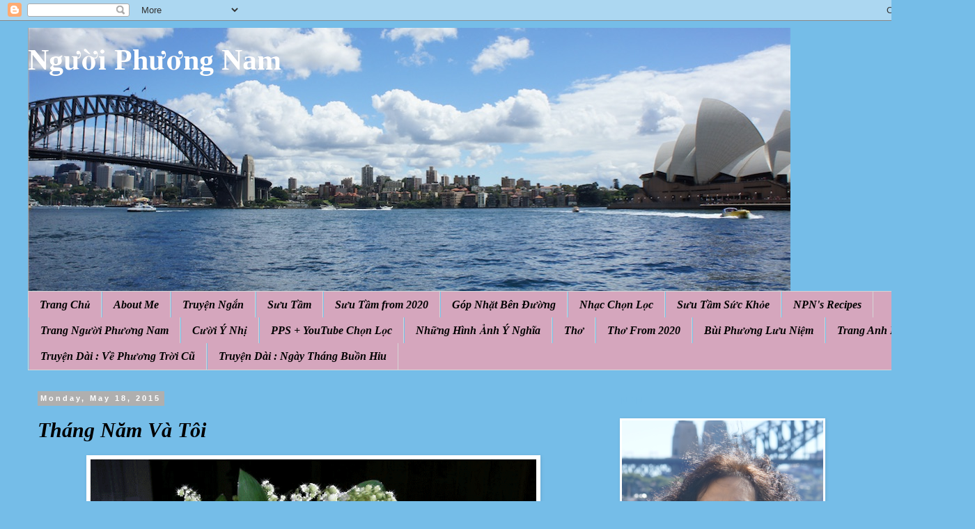

--- FILE ---
content_type: text/html; charset=UTF-8
request_url: https://nguoiphuongnam52.blogspot.com/2015/05/thang-nam-va-toi.html
body_size: 26573
content:
<!DOCTYPE html>
<html class='v2' dir='ltr' lang='en' xmlns='http://www.w3.org/1999/xhtml' xmlns:b='http://www.google.com/2005/gml/b' xmlns:data='http://www.google.com/2005/gml/data' xmlns:expr='http://www.google.com/2005/gml/expr'>
<head>
<link href='https://www.blogger.com/static/v1/widgets/335934321-css_bundle_v2.css' rel='stylesheet' type='text/css'/>
<meta content='width=1100' name='viewport'/>
<meta content='text/html; charset=UTF-8' http-equiv='Content-Type'/>
<meta content='blogger' name='generator'/>
<link href='https://nguoiphuongnam52.blogspot.com/favicon.ico' rel='icon' type='image/x-icon'/>
<link href='http://nguoiphuongnam52.blogspot.com/2015/05/thang-nam-va-toi.html' rel='canonical'/>
<link rel="alternate" type="application/atom+xml" title="Người Phương Nam - Atom" href="https://nguoiphuongnam52.blogspot.com/feeds/posts/default" />
<link rel="alternate" type="application/rss+xml" title="Người Phương Nam - RSS" href="https://nguoiphuongnam52.blogspot.com/feeds/posts/default?alt=rss" />
<link rel="service.post" type="application/atom+xml" title="Người Phương Nam - Atom" href="https://www.blogger.com/feeds/6741792690149829069/posts/default" />

<link rel="alternate" type="application/atom+xml" title="Người Phương Nam - Atom" href="https://nguoiphuongnam52.blogspot.com/feeds/888496978478995151/comments/default" />
<!--Can't find substitution for tag [blog.ieCssRetrofitLinks]-->
<link href='https://blogger.googleusercontent.com/img/b/R29vZ2xl/AVvXsEjQ-71OeDXvVX3uORC0K47dXptpBCCgDJIiQMW_1PSR9emEx9mVtDE0hFKTGrdVxFAI6uA_cacswNGFo2mqPY2TGS0hY4DD4Xncd0hzWfMfmsQDi-_deo-g4J0RfAdu8G4NMLLqHV97BMcR/s640/muguet+gif.gif' rel='image_src'/>
<meta content='http://nguoiphuongnam52.blogspot.com/2015/05/thang-nam-va-toi.html' property='og:url'/>
<meta content='Tháng Năm Và Tôi' property='og:title'/>
<meta content='   Hoa tháng Năm. Hoa Muguet     Tháng năm có những cơn mưa hiếm hoi cho Cali tương đối mát mẻ.      Trong không khí oi nồng, khô khan của m...' property='og:description'/>
<meta content='https://blogger.googleusercontent.com/img/b/R29vZ2xl/AVvXsEjQ-71OeDXvVX3uORC0K47dXptpBCCgDJIiQMW_1PSR9emEx9mVtDE0hFKTGrdVxFAI6uA_cacswNGFo2mqPY2TGS0hY4DD4Xncd0hzWfMfmsQDi-_deo-g4J0RfAdu8G4NMLLqHV97BMcR/w1200-h630-p-k-no-nu/muguet+gif.gif' property='og:image'/>
<title>Người Phương Nam: Tháng Năm Và Tôi</title>
<style id='page-skin-1' type='text/css'><!--
/*
-----------------------------------------------
Blogger Template Style
Name:     Simple
Designer: Blogger
URL:      www.blogger.com
----------------------------------------------- */
/* Variable definitions
====================
<Variable name="keycolor" description="Main Color" type="color" default="#66bbdd"/>
<Group description="Page Text" selector="body">
<Variable name="body.font" description="Font" type="font"
default="normal normal 12px Arial, Tahoma, Helvetica, FreeSans, sans-serif"/>
<Variable name="body.text.color" description="Text Color" type="color" default="#222222"/>
</Group>
<Group description="Backgrounds" selector=".body-fauxcolumns-outer">
<Variable name="body.background.color" description="Outer Background" type="color" default="#66bbdd"/>
<Variable name="content.background.color" description="Main Background" type="color" default="#ffffff"/>
<Variable name="header.background.color" description="Header Background" type="color" default="transparent"/>
</Group>
<Group description="Links" selector=".main-outer">
<Variable name="link.color" description="Link Color" type="color" default="#2288bb"/>
<Variable name="link.visited.color" description="Visited Color" type="color" default="#888888"/>
<Variable name="link.hover.color" description="Hover Color" type="color" default="#33aaff"/>
</Group>
<Group description="Blog Title" selector=".header h1">
<Variable name="header.font" description="Font" type="font"
default="normal normal 60px Arial, Tahoma, Helvetica, FreeSans, sans-serif"/>
<Variable name="header.text.color" description="Title Color" type="color" default="#3399bb" />
</Group>
<Group description="Blog Description" selector=".header .description">
<Variable name="description.text.color" description="Description Color" type="color"
default="#777777" />
</Group>
<Group description="Tabs Text" selector=".tabs-inner .widget li a">
<Variable name="tabs.font" description="Font" type="font"
default="normal normal 14px Arial, Tahoma, Helvetica, FreeSans, sans-serif"/>
<Variable name="tabs.text.color" description="Text Color" type="color" default="#999999"/>
<Variable name="tabs.selected.text.color" description="Selected Color" type="color" default="#000000"/>
</Group>
<Group description="Tabs Background" selector=".tabs-outer .PageList">
<Variable name="tabs.background.color" description="Background Color" type="color" default="#f5f5f5"/>
<Variable name="tabs.selected.background.color" description="Selected Color" type="color" default="#eeeeee"/>
</Group>
<Group description="Post Title" selector="h3.post-title, .comments h4">
<Variable name="post.title.font" description="Font" type="font"
default="normal normal 22px Arial, Tahoma, Helvetica, FreeSans, sans-serif"/>
</Group>
<Group description="Date Header" selector=".date-header">
<Variable name="date.header.color" description="Text Color" type="color"
default="#000000"/>
<Variable name="date.header.background.color" description="Background Color" type="color"
default="transparent"/>
<Variable name="date.header.font" description="Text Font" type="font"
default="normal bold 11px Arial, Tahoma, Helvetica, FreeSans, sans-serif"/>
<Variable name="date.header.padding" description="Date Header Padding" type="string" default="inherit"/>
<Variable name="date.header.letterspacing" description="Date Header Letter Spacing" type="string" default="inherit"/>
<Variable name="date.header.margin" description="Date Header Margin" type="string" default="inherit"/>
</Group>
<Group description="Post Footer" selector=".post-footer">
<Variable name="post.footer.text.color" description="Text Color" type="color" default="#666666"/>
<Variable name="post.footer.background.color" description="Background Color" type="color"
default="#f9f9f9"/>
<Variable name="post.footer.border.color" description="Shadow Color" type="color" default="#eeeeee"/>
</Group>
<Group description="Gadgets" selector="h2">
<Variable name="widget.title.font" description="Title Font" type="font"
default="normal bold 11px Arial, Tahoma, Helvetica, FreeSans, sans-serif"/>
<Variable name="widget.title.text.color" description="Title Color" type="color" default="#000000"/>
<Variable name="widget.alternate.text.color" description="Alternate Color" type="color" default="#999999"/>
</Group>
<Group description="Images" selector=".main-inner">
<Variable name="image.background.color" description="Background Color" type="color" default="#ffffff"/>
<Variable name="image.border.color" description="Border Color" type="color" default="#eeeeee"/>
<Variable name="image.text.color" description="Caption Text Color" type="color" default="#000000"/>
</Group>
<Group description="Accents" selector=".content-inner">
<Variable name="body.rule.color" description="Separator Line Color" type="color" default="#eeeeee"/>
<Variable name="tabs.border.color" description="Tabs Border Color" type="color" default="transparent"/>
</Group>
<Variable name="body.background" description="Body Background" type="background"
color="#75bde8" default="$(color) none repeat scroll top left"/>
<Variable name="body.background.override" description="Body Background Override" type="string" default=""/>
<Variable name="body.background.gradient.cap" description="Body Gradient Cap" type="url"
default="url(https://resources.blogblog.com/blogblog/data/1kt/simple/gradients_light.png)"/>
<Variable name="body.background.gradient.tile" description="Body Gradient Tile" type="url"
default="url(https://resources.blogblog.com/blogblog/data/1kt/simple/body_gradient_tile_light.png)"/>
<Variable name="content.background.color.selector" description="Content Background Color Selector" type="string" default=".content-inner"/>
<Variable name="content.padding" description="Content Padding" type="length" default="10px" min="0" max="100px"/>
<Variable name="content.padding.horizontal" description="Content Horizontal Padding" type="length" default="10px" min="0" max="100px"/>
<Variable name="content.shadow.spread" description="Content Shadow Spread" type="length" default="40px" min="0" max="100px"/>
<Variable name="content.shadow.spread.webkit" description="Content Shadow Spread (WebKit)" type="length" default="5px" min="0" max="100px"/>
<Variable name="content.shadow.spread.ie" description="Content Shadow Spread (IE)" type="length" default="10px" min="0" max="100px"/>
<Variable name="main.border.width" description="Main Border Width" type="length" default="0" min="0" max="10px"/>
<Variable name="header.background.gradient" description="Header Gradient" type="url" default="none"/>
<Variable name="header.shadow.offset.left" description="Header Shadow Offset Left" type="length" default="-1px" min="-50px" max="50px"/>
<Variable name="header.shadow.offset.top" description="Header Shadow Offset Top" type="length" default="-1px" min="-50px" max="50px"/>
<Variable name="header.shadow.spread" description="Header Shadow Spread" type="length" default="1px" min="0" max="100px"/>
<Variable name="header.padding" description="Header Padding" type="length" default="30px" min="0" max="100px"/>
<Variable name="header.border.size" description="Header Border Size" type="length" default="1px" min="0" max="10px"/>
<Variable name="header.bottom.border.size" description="Header Bottom Border Size" type="length" default="1px" min="0" max="10px"/>
<Variable name="header.border.horizontalsize" description="Header Horizontal Border Size" type="length" default="0" min="0" max="10px"/>
<Variable name="description.text.size" description="Description Text Size" type="string" default="140%"/>
<Variable name="tabs.margin.top" description="Tabs Margin Top" type="length" default="0" min="0" max="100px"/>
<Variable name="tabs.margin.side" description="Tabs Side Margin" type="length" default="30px" min="0" max="100px"/>
<Variable name="tabs.background.gradient" description="Tabs Background Gradient" type="url"
default="url(https://resources.blogblog.com/blogblog/data/1kt/simple/gradients_light.png)"/>
<Variable name="tabs.border.width" description="Tabs Border Width" type="length" default="1px" min="0" max="10px"/>
<Variable name="tabs.bevel.border.width" description="Tabs Bevel Border Width" type="length" default="1px" min="0" max="10px"/>
<Variable name="post.margin.bottom" description="Post Bottom Margin" type="length" default="25px" min="0" max="100px"/>
<Variable name="image.border.small.size" description="Image Border Small Size" type="length" default="2px" min="0" max="10px"/>
<Variable name="image.border.large.size" description="Image Border Large Size" type="length" default="5px" min="0" max="10px"/>
<Variable name="page.width.selector" description="Page Width Selector" type="string" default=".region-inner"/>
<Variable name="page.width" description="Page Width" type="string" default="auto"/>
<Variable name="main.section.margin" description="Main Section Margin" type="length" default="15px" min="0" max="100px"/>
<Variable name="main.padding" description="Main Padding" type="length" default="15px" min="0" max="100px"/>
<Variable name="main.padding.top" description="Main Padding Top" type="length" default="30px" min="0" max="100px"/>
<Variable name="main.padding.bottom" description="Main Padding Bottom" type="length" default="30px" min="0" max="100px"/>
<Variable name="paging.background"
color="#75bde8"
description="Background of blog paging area" type="background"
default="transparent none no-repeat scroll top center"/>
<Variable name="footer.bevel" description="Bevel border length of footer" type="length" default="0" min="0" max="10px"/>
<Variable name="mobile.background.overlay" description="Mobile Background Overlay" type="string"
default="transparent none repeat scroll top left"/>
<Variable name="mobile.background.size" description="Mobile Background Size" type="string" default="auto"/>
<Variable name="mobile.button.color" description="Mobile Button Color" type="color" default="#ffffff" />
<Variable name="startSide" description="Side where text starts in blog language" type="automatic" default="left"/>
<Variable name="endSide" description="Side where text ends in blog language" type="automatic" default="right"/>
*/
/* Content
----------------------------------------------- */
body {
font: normal normal 14px 'Times New Roman', Times, FreeSerif, serif;
color: #000000;
background: #75bde8 none no-repeat scroll center center;
padding: 0 0 0 0;
}
html body .region-inner {
min-width: 0;
max-width: 100%;
width: auto;
}
h2 {
font-size: 22px;
}
a:link {
text-decoration:none;
color: #000000;
}
a:visited {
text-decoration:none;
color: #000000;
}
a:hover {
text-decoration:underline;
color: #ffcd0e;
}
.body-fauxcolumn-outer .fauxcolumn-inner {
background: transparent none repeat scroll top left;
_background-image: none;
}
.body-fauxcolumn-outer .cap-top {
position: absolute;
z-index: 1;
height: 400px;
width: 100%;
}
.body-fauxcolumn-outer .cap-top .cap-left {
width: 100%;
background: transparent none repeat-x scroll top left;
_background-image: none;
}
.content-outer {
-moz-box-shadow: 0 0 0 rgba(0, 0, 0, .15);
-webkit-box-shadow: 0 0 0 rgba(0, 0, 0, .15);
-goog-ms-box-shadow: 0 0 0 #333333;
box-shadow: 0 0 0 rgba(0, 0, 0, .15);
margin-bottom: 1px;
}
.content-inner {
padding: 10px 40px;
}
.content-inner {
background-color: #75bde8;
}
/* Header
----------------------------------------------- */
.header-outer {
background: #75bde8 none repeat-x scroll 0 -400px;
_background-image: none;
}
.Header h1 {
font: normal bold 42px 'Times New Roman', Times, FreeSerif, serif;
color: #ffffff;
text-shadow: 0 0 0 rgba(0, 0, 0, .2);
}
.Header h1 a {
color: #ffffff;
}
.Header .description {
font-size: 18px;
color: #000000;
}
.header-inner .Header .titlewrapper {
padding: 22px 0;
}
.header-inner .Header .descriptionwrapper {
padding: 0 0;
}
/* Tabs
----------------------------------------------- */
.tabs-inner .section:first-child {
border-top: 0 solid #d5d5d5;
}
.tabs-inner .section:first-child ul {
margin-top: -1px;
border-top: 1px solid #d5d5d5;
border-left: 1px solid #d5d5d5;
border-right: 1px solid #d5d5d5;
}
.tabs-inner .widget ul {
background: #d5a6bd none repeat-x scroll 0 -800px;
_background-image: none;
border-bottom: 1px solid #d5d5d5;
margin-top: 0;
margin-left: -30px;
margin-right: -30px;
}
.tabs-inner .widget li a {
display: inline-block;
padding: .6em 1em;
font: italic bold 16px 'Times New Roman', Times, FreeSerif, serif;
color: #000000;
border-left: 1px solid #75bde8;
border-right: 1px solid #d5d5d5;
}
.tabs-inner .widget li:first-child a {
border-left: none;
}
.tabs-inner .widget li.selected a, .tabs-inner .widget li a:hover {
color: #000000;
background-color: #d5a6bd;
text-decoration: none;
}
/* Columns
----------------------------------------------- */
.main-outer {
border-top: 0 solid transparent;
}
.fauxcolumn-left-outer .fauxcolumn-inner {
border-right: 1px solid transparent;
}
.fauxcolumn-right-outer .fauxcolumn-inner {
border-left: 1px solid transparent;
}
/* Headings
----------------------------------------------- */
div.widget > h2,
div.widget h2.title {
margin: 0 0 1em 0;
font: normal bold 16px 'Times New Roman', Times, FreeSerif, serif;
color: #75bde8;
}
/* Widgets
----------------------------------------------- */
.widget .zippy {
color: #868686;
text-shadow: 2px 2px 1px rgba(0, 0, 0, .1);
}
.widget .popular-posts ul {
list-style: none;
}
/* Posts
----------------------------------------------- */
h2.date-header {
font: normal bold 11px Arial, Tahoma, Helvetica, FreeSans, sans-serif;
}
.date-header span {
background-color: #afafaf;
color: #ffffff;
padding: 0.4em;
letter-spacing: 3px;
margin: inherit;
}
.main-inner {
padding-top: 35px;
padding-bottom: 65px;
}
.main-inner .column-center-inner {
padding: 0 0;
}
.main-inner .column-center-inner .section {
margin: 0 1em;
}
.post {
margin: 0 0 45px 0;
}
h3.post-title, .comments h4 {
font: italic bold 30px 'Times New Roman', Times, FreeSerif, serif;
margin: .75em 0 0;
}
.post-body {
font-size: 110%;
line-height: 1.4;
position: relative;
}
.post-body img, .post-body .tr-caption-container, .Profile img, .Image img,
.BlogList .item-thumbnail img {
padding: 2px;
background: #ffffff;
border: 1px solid #ffffff;
-moz-box-shadow: 1px 1px 5px rgba(0, 0, 0, .1);
-webkit-box-shadow: 1px 1px 5px rgba(0, 0, 0, .1);
box-shadow: 1px 1px 5px rgba(0, 0, 0, .1);
}
.post-body img, .post-body .tr-caption-container {
padding: 5px;
}
.post-body .tr-caption-container {
color: #666666;
}
.post-body .tr-caption-container img {
padding: 0;
background: transparent;
border: none;
-moz-box-shadow: 0 0 0 rgba(0, 0, 0, .1);
-webkit-box-shadow: 0 0 0 rgba(0, 0, 0, .1);
box-shadow: 0 0 0 rgba(0, 0, 0, .1);
}
.post-header {
margin: 0 0 1.5em;
line-height: 1.6;
font-size: 90%;
}
.post-footer {
margin: 20px -2px 0;
padding: 5px 10px;
color: #000000;
background-color: #e7e7e7;
border-bottom: 1px solid #e7e7e7;
line-height: 1.6;
font-size: 90%;
}
#comments .comment-author {
padding-top: 1.5em;
border-top: 1px solid transparent;
background-position: 0 1.5em;
}
#comments .comment-author:first-child {
padding-top: 0;
border-top: none;
}
.avatar-image-container {
margin: .2em 0 0;
}
#comments .avatar-image-container img {
border: 1px solid #ffffff;
}
/* Comments
----------------------------------------------- */
.comments .comments-content .icon.blog-author {
background-repeat: no-repeat;
background-image: url([data-uri]);
}
.comments .comments-content .loadmore a {
border-top: 1px solid #868686;
border-bottom: 1px solid #868686;
}
.comments .comment-thread.inline-thread {
background-color: #e7e7e7;
}
.comments .continue {
border-top: 2px solid #868686;
}
/* Accents
---------------------------------------------- */
.section-columns td.columns-cell {
border-left: 1px solid transparent;
}
.blog-pager {
background: transparent url(//www.blogblog.com/1kt/simple/paging_dot.png) repeat-x scroll top center;
}
.blog-pager-older-link, .home-link,
.blog-pager-newer-link {
background-color: #75bde8;
padding: 5px;
}
.footer-outer {
border-top: 1px dashed #bbbbbb;
}
/* Mobile
----------------------------------------------- */
body.mobile  {
background-size: auto;
}
.mobile .body-fauxcolumn-outer {
background: transparent none repeat scroll top left;
}
.mobile .body-fauxcolumn-outer .cap-top {
background-size: 100% auto;
}
.mobile .content-outer {
-webkit-box-shadow: 0 0 3px rgba(0, 0, 0, .15);
box-shadow: 0 0 3px rgba(0, 0, 0, .15);
}
.mobile .tabs-inner .widget ul {
margin-left: 0;
margin-right: 0;
}
.mobile .post {
margin: 0;
}
.mobile .main-inner .column-center-inner .section {
margin: 0;
}
.mobile .date-header span {
padding: 0.1em 10px;
margin: 0 -10px;
}
.mobile h3.post-title {
margin: 0;
}
.mobile .blog-pager {
background: transparent none no-repeat scroll top center;
}
.mobile .footer-outer {
border-top: none;
}
.mobile .main-inner, .mobile .footer-inner {
background-color: #75bde8;
}
.mobile-index-contents {
color: #000000;
}
.mobile-link-button {
background-color: #000000;
}
.mobile-link-button a:link, .mobile-link-button a:visited {
color: #ffffff;
}
.mobile .tabs-inner .section:first-child {
border-top: none;
}
.mobile .tabs-inner .PageList .widget-content {
background-color: #d5a6bd;
color: #000000;
border-top: 1px solid #d5d5d5;
border-bottom: 1px solid #d5d5d5;
}
.mobile .tabs-inner .PageList .widget-content .pagelist-arrow {
border-left: 1px solid #d5d5d5;
}

--></style>
<style id='template-skin-1' type='text/css'><!--
body {
min-width: 1400px;
}
.content-outer, .content-fauxcolumn-outer, .region-inner {
min-width: 1400px;
max-width: 1400px;
_width: 1400px;
}
.main-inner .columns {
padding-left: 0px;
padding-right: 500px;
}
.main-inner .fauxcolumn-center-outer {
left: 0px;
right: 500px;
/* IE6 does not respect left and right together */
_width: expression(this.parentNode.offsetWidth -
parseInt("0px") -
parseInt("500px") + 'px');
}
.main-inner .fauxcolumn-left-outer {
width: 0px;
}
.main-inner .fauxcolumn-right-outer {
width: 500px;
}
.main-inner .column-left-outer {
width: 0px;
right: 100%;
margin-left: -0px;
}
.main-inner .column-right-outer {
width: 500px;
margin-right: -500px;
}
#layout {
min-width: 0;
}
#layout .content-outer {
min-width: 0;
width: 800px;
}
#layout .region-inner {
min-width: 0;
width: auto;
}
body#layout div.add_widget {
padding: 8px;
}
body#layout div.add_widget a {
margin-left: 32px;
}
--></style>
<link href='https://www.blogger.com/dyn-css/authorization.css?targetBlogID=6741792690149829069&amp;zx=e7258747-3e06-4219-91ed-f23e50b0c347' media='none' onload='if(media!=&#39;all&#39;)media=&#39;all&#39;' rel='stylesheet'/><noscript><link href='https://www.blogger.com/dyn-css/authorization.css?targetBlogID=6741792690149829069&amp;zx=e7258747-3e06-4219-91ed-f23e50b0c347' rel='stylesheet'/></noscript>
<meta name='google-adsense-platform-account' content='ca-host-pub-1556223355139109'/>
<meta name='google-adsense-platform-domain' content='blogspot.com'/>

</head>
<body class='loading'>
<div class='navbar section' id='navbar' name='Navbar'><div class='widget Navbar' data-version='1' id='Navbar1'><script type="text/javascript">
    function setAttributeOnload(object, attribute, val) {
      if(window.addEventListener) {
        window.addEventListener('load',
          function(){ object[attribute] = val; }, false);
      } else {
        window.attachEvent('onload', function(){ object[attribute] = val; });
      }
    }
  </script>
<div id="navbar-iframe-container"></div>
<script type="text/javascript" src="https://apis.google.com/js/platform.js"></script>
<script type="text/javascript">
      gapi.load("gapi.iframes:gapi.iframes.style.bubble", function() {
        if (gapi.iframes && gapi.iframes.getContext) {
          gapi.iframes.getContext().openChild({
              url: 'https://www.blogger.com/navbar/6741792690149829069?po\x3d888496978478995151\x26origin\x3dhttps://nguoiphuongnam52.blogspot.com',
              where: document.getElementById("navbar-iframe-container"),
              id: "navbar-iframe"
          });
        }
      });
    </script><script type="text/javascript">
(function() {
var script = document.createElement('script');
script.type = 'text/javascript';
script.src = '//pagead2.googlesyndication.com/pagead/js/google_top_exp.js';
var head = document.getElementsByTagName('head')[0];
if (head) {
head.appendChild(script);
}})();
</script>
</div></div>
<div class='body-fauxcolumns'>
<div class='fauxcolumn-outer body-fauxcolumn-outer'>
<div class='cap-top'>
<div class='cap-left'></div>
<div class='cap-right'></div>
</div>
<div class='fauxborder-left'>
<div class='fauxborder-right'></div>
<div class='fauxcolumn-inner'>
</div>
</div>
<div class='cap-bottom'>
<div class='cap-left'></div>
<div class='cap-right'></div>
</div>
</div>
</div>
<div class='content'>
<div class='content-fauxcolumns'>
<div class='fauxcolumn-outer content-fauxcolumn-outer'>
<div class='cap-top'>
<div class='cap-left'></div>
<div class='cap-right'></div>
</div>
<div class='fauxborder-left'>
<div class='fauxborder-right'></div>
<div class='fauxcolumn-inner'>
</div>
</div>
<div class='cap-bottom'>
<div class='cap-left'></div>
<div class='cap-right'></div>
</div>
</div>
</div>
<div class='content-outer'>
<div class='content-cap-top cap-top'>
<div class='cap-left'></div>
<div class='cap-right'></div>
</div>
<div class='fauxborder-left content-fauxborder-left'>
<div class='fauxborder-right content-fauxborder-right'></div>
<div class='content-inner'>
<header>
<div class='header-outer'>
<div class='header-cap-top cap-top'>
<div class='cap-left'></div>
<div class='cap-right'></div>
</div>
<div class='fauxborder-left header-fauxborder-left'>
<div class='fauxborder-right header-fauxborder-right'></div>
<div class='region-inner header-inner'>
<div class='header section' id='header' name='Header'><div class='widget Header' data-version='1' id='Header1'>
<div id='header-inner' style='background-image: url("https://blogger.googleusercontent.com/img/b/R29vZ2xl/AVvXsEjbnmW7tQkPZ_DasSd2PAR6OmTlUaHsXk-VrOHPXqtspD8K7d1rig1M96b28s4mb0HavZQqZjOCa7Kk9HDk4qiwo9mTge8T5X9rnzbD2kOEeDb3JJl4543HB23di8SsWCqHitI_s5frDLXj/s1095/NPN+Header+Panorama.jpg"); background-position: left; width: 1095px; min-height: 379px; _height: 379px; background-repeat: no-repeat; '>
<div class='titlewrapper' style='background: transparent'>
<h1 class='title' style='background: transparent; border-width: 0px'>
<a href='https://nguoiphuongnam52.blogspot.com/'>
Người Phương Nam
</a>
</h1>
</div>
<div class='descriptionwrapper'>
<p class='description'><span>
</span></p>
</div>
</div>
</div></div>
</div>
</div>
<div class='header-cap-bottom cap-bottom'>
<div class='cap-left'></div>
<div class='cap-right'></div>
</div>
</div>
</header>
<div class='tabs-outer'>
<div class='tabs-cap-top cap-top'>
<div class='cap-left'></div>
<div class='cap-right'></div>
</div>
<div class='fauxborder-left tabs-fauxborder-left'>
<div class='fauxborder-right tabs-fauxborder-right'></div>
<div class='region-inner tabs-inner'>
<div class='tabs section' id='crosscol' name='Cross-Column'><div class='widget PageList' data-version='1' id='PageList1'>
<h2>Pages</h2>
<div class='widget-content'>
<ul>
<li>
<a href='https://nguoiphuongnam52.blogspot.com/'>Trang Chủ</a>
</li>
<li>
<a href='https://nguoiphuongnam52.blogspot.com/p/about-me_4823.html'>About Me </a>
</li>
<li>
<a href='https://nguoiphuongnam52.blogspot.com/p/truyen-ngan.html'>Truyện Ngắn</a>
</li>
<li>
<a href='https://nguoiphuongnam52.blogspot.com/p/suu-tam.html'>Sưu Tầm</a>
</li>
<li>
<a href='https://nguoiphuongnam52.blogspot.com/p/suu-tam-from-2020.html'>Sưu Tầm from 2020</a>
</li>
<li>
<a href='https://nguoiphuongnam52.blogspot.com/p/gop-nhat-ben-uong.html'>Góp Nhặt Bên Đường</a>
</li>
<li>
<a href='https://nguoiphuongnam52.blogspot.com/p/nhac-chon-loc.html'>Nhạc Chọn Lọc</a>
</li>
<li>
<a href='https://nguoiphuongnam52.blogspot.com/p/suu-tam-suc-khoe.html'>Sưu Tầm Sức Khỏe</a>
</li>
<li>
<a href='https://nguoiphuongnam52.blogspot.com/p/nguoi-phuong-nams-recipes.html'>NPN's Recipes</a>
</li>
<li>
<a href='https://nguoiphuongnam52.blogspot.com/p/kich-vui_6.html'>Trang Người Phương Nam</a>
</li>
<li>
<a href='https://nguoiphuongnam52.blogspot.com/p/cuoi-y-nhi.html'>Cười Ý Nhị</a>
</li>
<li>
<a href='https://nguoiphuongnam52.blogspot.com/p/pps_5.html'>PPS + YouTube Chọn Lọc</a>
</li>
<li>
<a href='https://nguoiphuongnam52.blogspot.com/p/nhung-hinh-anh-y-nghia.html'>Những Hình Ảnh Ý Nghĩa</a>
</li>
<li>
<a href='https://nguoiphuongnam52.blogspot.com/p/tho.html'>Thơ</a>
</li>
<li>
<a href='https://nguoiphuongnam52.blogspot.com/p/tho-from-2020.html'>Thơ From 2020</a>
</li>
<li>
<a href='https://nguoiphuongnam52.blogspot.com/p/bui-phuong-luu-niem.html'>Bùi Phương Lưu Niệm</a>
</li>
<li>
<a href='https://nguoiphuongnam52.blogspot.com/p/trang-ila-viet-nam-hoc-tieng-anh-tai.html'>Trang Anh Ngữ </a>
</li>
<li>
<a href='https://nguoiphuongnam52.blogspot.com/p/truyen-dai-ve-phuong-troi-cu_27.html'>Truyện Dài : Về Phương Trời Cũ </a>
</li>
<li>
<a href='https://nguoiphuongnam52.blogspot.com/p/blog-page_6.html'>Truyện Dài : Ngày Tháng Buồn Hiu</a>
</li>
</ul>
<div class='clear'></div>
</div>
</div></div>
<div class='tabs no-items section' id='crosscol-overflow' name='Cross-Column 2'></div>
</div>
</div>
<div class='tabs-cap-bottom cap-bottom'>
<div class='cap-left'></div>
<div class='cap-right'></div>
</div>
</div>
<div class='main-outer'>
<div class='main-cap-top cap-top'>
<div class='cap-left'></div>
<div class='cap-right'></div>
</div>
<div class='fauxborder-left main-fauxborder-left'>
<div class='fauxborder-right main-fauxborder-right'></div>
<div class='region-inner main-inner'>
<div class='columns fauxcolumns'>
<div class='fauxcolumn-outer fauxcolumn-center-outer'>
<div class='cap-top'>
<div class='cap-left'></div>
<div class='cap-right'></div>
</div>
<div class='fauxborder-left'>
<div class='fauxborder-right'></div>
<div class='fauxcolumn-inner'>
</div>
</div>
<div class='cap-bottom'>
<div class='cap-left'></div>
<div class='cap-right'></div>
</div>
</div>
<div class='fauxcolumn-outer fauxcolumn-left-outer'>
<div class='cap-top'>
<div class='cap-left'></div>
<div class='cap-right'></div>
</div>
<div class='fauxborder-left'>
<div class='fauxborder-right'></div>
<div class='fauxcolumn-inner'>
</div>
</div>
<div class='cap-bottom'>
<div class='cap-left'></div>
<div class='cap-right'></div>
</div>
</div>
<div class='fauxcolumn-outer fauxcolumn-right-outer'>
<div class='cap-top'>
<div class='cap-left'></div>
<div class='cap-right'></div>
</div>
<div class='fauxborder-left'>
<div class='fauxborder-right'></div>
<div class='fauxcolumn-inner'>
</div>
</div>
<div class='cap-bottom'>
<div class='cap-left'></div>
<div class='cap-right'></div>
</div>
</div>
<!-- corrects IE6 width calculation -->
<div class='columns-inner'>
<div class='column-center-outer'>
<div class='column-center-inner'>
<div class='main section' id='main' name='Main'><div class='widget Blog' data-version='1' id='Blog1'>
<div class='blog-posts hfeed'>

          <div class="date-outer">
        
<h2 class='date-header'><span>Monday, May 18, 2015</span></h2>

          <div class="date-posts">
        
<div class='post-outer'>
<div class='post hentry uncustomized-post-template' itemprop='blogPost' itemscope='itemscope' itemtype='http://schema.org/BlogPosting'>
<meta content='https://blogger.googleusercontent.com/img/b/R29vZ2xl/AVvXsEjQ-71OeDXvVX3uORC0K47dXptpBCCgDJIiQMW_1PSR9emEx9mVtDE0hFKTGrdVxFAI6uA_cacswNGFo2mqPY2TGS0hY4DD4Xncd0hzWfMfmsQDi-_deo-g4J0RfAdu8G4NMLLqHV97BMcR/s640/muguet+gif.gif' itemprop='image_url'/>
<meta content='6741792690149829069' itemprop='blogId'/>
<meta content='888496978478995151' itemprop='postId'/>
<a name='888496978478995151'></a>
<h3 class='post-title entry-title' itemprop='name'>
Tháng Năm Và Tôi
</h3>
<div class='post-header'>
<div class='post-header-line-1'></div>
</div>
<div class='post-body entry-content' id='post-body-888496978478995151' itemprop='description articleBody'>
<div class="separator" style="clear: both; text-align: center;">
<img border="0" height="480" src="https://blogger.googleusercontent.com/img/b/R29vZ2xl/AVvXsEjQ-71OeDXvVX3uORC0K47dXptpBCCgDJIiQMW_1PSR9emEx9mVtDE0hFKTGrdVxFAI6uA_cacswNGFo2mqPY2TGS0hY4DD4Xncd0hzWfMfmsQDi-_deo-g4J0RfAdu8G4NMLLqHV97BMcR/s640/muguet+gif.gif" width="640" /></div>
<div class="separator" style="clear: both; text-align: center;">
<span color:="" red=""><i><span style="font-family: Times, Times New Roman, serif; font-size: large;">Hoa tháng Năm. Hoa Muguet</span></i></span></div>
<div class="separator" style="clear: both; text-align: center;">
<span color:="" red=""><i><span style="font-family: Times, Times New Roman, serif; font-size: large;"><br /></span></i></span></div>
<div class="MsoNormal" style="mso-layout-grid-align: none; mso-pagination: none; text-align: justify; text-autospace: none; text-justify: inter-ideograph;">
<span style="font-family: Times, Times New Roman, serif; font-size: large;"><span style="color: #1a1a1a;">Tháng năm có những cơn mưa hiếm hoi cho Cali tương đối mát mẻ.&nbsp;</span><span style="color: #1a1a1a;"><o:p></o:p></span></span></div>
<div class="MsoNormal" style="mso-layout-grid-align: none; mso-pagination: none; text-align: justify; text-autospace: none; text-justify: inter-ideograph;">
<br /></div>
<div class="MsoNormal" style="mso-layout-grid-align: none; mso-pagination: none; text-align: justify; text-autospace: none; text-justify: inter-ideograph;">
<span style="font-family: Times, Times New Roman, serif; font-size: large;"><span style="color: #1a1a1a;">Trong không khí oi nồng, khô khan của một tiểu bang quanh năm
thiếu nước, những đám mây kéo về là tia hy vọng của những người dân nơi đây.</span><span style="color: #1a1a1a;"><o:p></o:p></span></span></div>
<div class="MsoNormal" style="mso-layout-grid-align: none; mso-pagination: none; text-align: justify; text-autospace: none; text-justify: inter-ideograph;">
<br /></div>
<div class="MsoNormal" style="mso-layout-grid-align: none; mso-pagination: none; text-align: justify; text-autospace: none; text-justify: inter-ideograph;">
<span style="font-family: Times, Times New Roman, serif; font-size: large;"><span style="color: #1a1a1a;">Những thảm cỏ xanh mướt nơi vùng tôi ở bây giờ nhuộm những
chiếc áo màu vàng buồn buồn rất tội. Bởi vì nó không có những vòi tưới tự động
hàng ngày thoải mái &nbsp;phun ra làm tươi xanh sân trước. Không còn nhiều vườn
rau, hoa trái làm rực rỡ sân sau. Trồng được trái bầu, trái bí ngoài bỏ công chăm
bón còn đòi hỏi tưới tắm đầy đủ. Thôi thì giảm bớt trồng rau, làm vườn cho tiết
kiệm nước. Muốn ăn ra chợ VN bán không thiếu thứ chi. Làm vườn là một niềm vui
của những người lớn tuổi. Ham trồng, thích nhìn những cây trái, hoa màu xum
xuê. Thế rồi ăn không hết, phải bỏ từng bịt đem cho bà con, mọi người xung
quanh. Mấy năm trước, tôi trồng bầu, trồng bí rồi bỏ lên xe đạp chở đi tới nhà
hàng xóm mà biếu. Có khi nhiều quá, có dịp đi lên Santa Ana, tôi chở cả bao bầu,
ớt, bí, rau sống, tặng không cho các bà Má bán rau cải trước chợ ABC. Bây giờ ở
đây mọi người bảo nhau dè sẻn nước. Đó là một nghĩa vụ, là bổn phận và cũng là
luật pháp</span><span style="color: #1a1a1a;"><o:p></o:p></span></span></div>
<div class="MsoNormal" style="mso-layout-grid-align: none; mso-pagination: none; text-align: justify; text-autospace: none; text-justify: inter-ideograph;">
<br /></div>
<div class="MsoNormal" style="mso-layout-grid-align: none; mso-pagination: none; text-align: justify; text-autospace: none; text-justify: inter-ideograph;">
<span style="font-family: Times, Times New Roman, serif; font-size: large;"><span style="color: #1a1a1a;">Cô em dâu của tôi đã nói trong một buổi tiệc:</span><span style="color: #1a1a1a;"><o:p></o:p></span></span></div>
<div class="MsoNormal" style="mso-layout-grid-align: none; mso-pagination: none; text-align: justify; text-autospace: none; text-justify: inter-ideograph;">
<span style="font-family: Times, Times New Roman, serif; font-size: large;"><span style="color: #1a1a1a;">-"Tui lúc này tiêu xài tiết kiệm tối đa.''</span><span style="color: #1a1a1a;"><o:p></o:p></span></span></div>
<div class="MsoNormal" style="mso-layout-grid-align: none; mso-pagination: none; text-align: justify; text-autospace: none; text-justify: inter-ideograph;">
<span style="font-family: Times, Times New Roman, serif; font-size: large;"><span style="color: #1a1a1a;">Mọi người ngẩn ra nhìn cô lạ lẫm: Nói thiệt hay nói chơi? bà chủ
nhà tuyên bố một câu thật lạ, ngụ ý gì đây?.</span><span style="color: #1a1a1a;"><o:p></o:p></span></span></div>
<div class="MsoNormal" style="mso-layout-grid-align: none; mso-pagination: none; text-align: justify; text-autospace: none; text-justify: inter-ideograph;">
<span style="font-family: Times, Times New Roman, serif; font-size: large;"><span style="color: #1a1a1a;">Để mọi người suy đoán một hồi, em dâu tui thả nhẹ 4 chữ cuối
cùng như một nghệ sĩ xuống câu cải lương mùi tận mạng:</span><span style="color: #1a1a1a;"><o:p></o:p></span></span></div>
<div class="MsoNormal" style="mso-layout-grid-align: none; mso-pagination: none; text-align: justify; text-autospace: none; text-justify: inter-ideograph;">
<span style="font-family: Times, Times New Roman, serif; font-size: large;"><span style="color: #1a1a1a;">-"Tui tiết kiệm...nước.''</span><span style="color: #1a1a1a;"><o:p></o:p></span></span></div>
<div class="MsoNormal" style="mso-layout-grid-align: none; mso-pagination: none; text-align: justify; text-autospace: none; text-justify: inter-ideograph;">
<span style="font-family: Times, Times New Roman, serif; font-size: large;"><span style="color: #1a1a1a;">Thì ra là vậy. Mọi cười cùng cười ồ lên vui vẻ.</span><span style="color: #1a1a1a;"><o:p></o:p></span></span></div>
<div class="MsoNormal" style="mso-layout-grid-align: none; mso-pagination: none; text-align: justify; text-autospace: none; text-justify: inter-ideograph;">
<br /></div>
<div class="MsoNormal" style="mso-layout-grid-align: none; mso-pagination: none; text-align: justify; text-autospace: none; text-justify: inter-ideograph;">
<span style="font-family: Times, Times New Roman, serif; font-size: large;"><span style="color: #1a1a1a;">Mấy hôm nay đã có những trận mưa, mưa từ từ, mưa cả đêm nhẹ
nhàng thấm vào lòng đất.&nbsp;</span><span style="color: #1a1a1a;"><o:p></o:p></span></span></div>
<div class="MsoNormal" style="mso-layout-grid-align: none; mso-pagination: none; text-align: justify; text-autospace: none; text-justify: inter-ideograph;">
<span style="font-family: Times, Times New Roman, serif; font-size: large;"><span style="color: #1a1a1a;">-"Mưa như vầy nước sẽ vào ao hồ không chảy tràn lãng phí.
Em thích mưa như vầy đó cô." Cô học trò của tôi gọi lại tâm tình. Những nước
rửa rau, vo gạo được tôi giữ lại tưới cho hoa, cho rau.&nbsp;</span><span style="color: #1a1a1a;"><o:p></o:p></span></span></div>
<div class="MsoNormal" style="mso-layout-grid-align: none; mso-pagination: none; text-align: justify; text-autospace: none; text-justify: inter-ideograph;">
<br /></div>
<div class="MsoNormal" style="mso-layout-grid-align: none; mso-pagination: none; text-align: justify; text-autospace: none; text-justify: inter-ideograph;">
<span style="font-family: Times, Times New Roman, serif; font-size: large;"><span style="color: #1a1a1a;">Những giọt mưa tháng năm là niềm vui của mọi bà con sống ở miền
Nam Cali. Mưa làm thời tiết mát dịu lại. Cái lạnh dịu dàng làm giấc ngủ sâu hơn.</span><span style="color: #1a1a1a;"><o:p></o:p></span></span></div>
<div class="MsoNormal" style="mso-layout-grid-align: none; mso-pagination: none; text-align: justify; text-autospace: none; text-justify: inter-ideograph;">
<br /></div>
<div class="MsoNormal" style="mso-layout-grid-align: none; mso-pagination: none; text-align: justify; text-autospace: none; text-justify: inter-ideograph;">
<span style="font-family: Times, Times New Roman, serif; font-size: large;"><span style="color: #1a1a1a;">Cám ơn những cơn mưa tháng năm .&nbsp;</span><span style="color: #1a1a1a;"><o:p></o:p></span></span></div>
<div class="MsoNormal" style="mso-layout-grid-align: none; mso-pagination: none; text-align: justify; text-autospace: none; text-justify: inter-ideograph;">
<br /></div>
<div class="MsoNormal" style="mso-layout-grid-align: none; mso-pagination: none; text-align: justify; text-autospace: none; text-justify: inter-ideograph;">
<span style="font-family: Times, Times New Roman, serif; font-size: large;"><span style="color: #1a1a1a;">Tháng năm là tháng gia đình tôi có nhiều kỹ niệm.</span><span style="color: #1a1a1a;"><o:p></o:p></span></span></div>
<div class="MsoNormal" style="mso-layout-grid-align: none; mso-pagination: none; text-align: justify; text-autospace: none; text-justify: inter-ideograph;">
<br /></div>
<div class="MsoNormal" style="mso-layout-grid-align: none; mso-pagination: none; text-align: justify; text-autospace: none; text-justify: inter-ideograph;">
<span style="font-family: Times, Times New Roman, serif; font-size: large;"><span style="color: #1a1a1a;">Có sinh nhật của em trai tôi. Thằng em út dễ thương ngày nào bây
giờ đã lên chức ông ngoại. Người lính hải quân ngày xưa ấy đã đến tuổi hưu non.
Em ở nhà trông cháu ngoại 3 ngày cho con gái làm việc. Còn những ngày không
trông cháu em mới đi làm ở hãng. Đó là một ông ngoại mê cháu nhất mà tôi mới thấy.
Khi tôi đang viết những dòng này em đang cùng vợ đi du lịch &nbsp;Âu Châu.</span><span style="color: #1a1a1a;"><o:p></o:p></span></span></div>
<div class="MsoNormal" style="mso-layout-grid-align: none; mso-pagination: none; text-align: justify; text-autospace: none; text-justify: inter-ideograph;">
<br /></div>
<div class="MsoNormal" style="mso-layout-grid-align: none; mso-pagination: none; text-align: justify; text-autospace: none; text-justify: inter-ideograph;">
<span style="font-family: Times, Times New Roman, serif; font-size: large;"><span style="color: #1a1a1a;">Kế tiếp là sinh nhật của chồng tôi. Hai đứa con trai đều ở xa,
chỉ gọi về chúc sinh nhật. Cả nhà làm một bữa ăn đơn giản để mừng. Chàng của
tôi thì ngày nào cũng vậy mà thôi. Ăn ngon, ngủ thẳng giấc, tiêu tiểu bình thường
là điều tôi ước mơ</span><span style="color: #1a1a1a;"><o:p></o:p></span></span></div>
<div class="MsoNormal" style="mso-layout-grid-align: none; mso-pagination: none; text-align: justify; text-autospace: none; text-justify: inter-ideograph;">
<span style="font-family: Times, Times New Roman, serif; font-size: large;"><span style="color: #1a1a1a;">về sức khỏe của chàng.</span><span style="color: #1a1a1a;"><o:p></o:p></span></span></div>
<div class="MsoNormal" style="mso-layout-grid-align: none; mso-pagination: none; text-align: justify; text-autospace: none; text-justify: inter-ideograph;">
<br /></div>
<div class="MsoNormal" style="mso-layout-grid-align: none; mso-pagination: none; text-align: justify; text-autospace: none; text-justify: inter-ideograph;">
<span style="font-family: Times, Times New Roman, serif; font-size: large;"><span style="color: #1a1a1a;">Tháng năm có ngày lễ Mother's Day. Ngày lễ của Mẹ. Nhà tôi các
con đều là những bà Mẹ và tôi là Mẹ của các bà mẹ.</span><span style="color: #1a1a1a;"><o:p></o:p></span></span></div>
<div class="MsoNormal" style="mso-layout-grid-align: none; mso-pagination: none; text-align: justify; text-autospace: none; text-justify: inter-ideograph;">
<span style="font-family: Times, Times New Roman, serif; font-size: large;"><span style="color: #1a1a1a;">Tôi nhớ thằng cháu nội 3 tuổi trên Face Time. Ba cháu bảo nói
Happy Mother's Day tới nội đi con. Nó nhìn tôi rồi lắc đầu:</span><span style="color: #1a1a1a;"><o:p></o:p></span></span></div>
<div class="MsoNormal" style="mso-layout-grid-align: none; mso-pagination: none; text-align: justify; text-autospace: none; text-justify: inter-ideograph;">
<span style="font-family: Times, Times New Roman, serif; font-size: large;"><span style="color: #1a1a1a;">" Hôm nay là Mother's Day chứ đâu phải Bà Nội's Day.''</span><span style="color: #1a1a1a;"><o:p></o:p></span></span></div>
<div class="MsoNormal" style="mso-layout-grid-align: none; mso-pagination: none; text-align: justify; text-autospace: none; text-justify: inter-ideograph;">
<span style="font-family: Times, Times New Roman, serif; font-size: large;"><span style="color: #1a1a1a;">Cha cháu hỏi :</span><span style="color: #1a1a1a;"><o:p></o:p></span></span></div>
<div class="MsoNormal" style="mso-layout-grid-align: none; mso-pagination: none; text-align: justify; text-autospace: none; text-justify: inter-ideograph;">
<span style="font-family: Times, Times New Roman, serif; font-size: large;"><span style="color: #1a1a1a;">-"Ai sinh ra con?"</span><span style="color: #1a1a1a;"><o:p></o:p></span></span></div>
<div class="MsoNormal" style="mso-layout-grid-align: none; mso-pagination: none; text-align: justify; text-autospace: none; text-justify: inter-ideograph;">
<span style="font-family: Times, Times New Roman, serif; font-size: large;"><span style="color: #1a1a1a;">-" My mom."</span><span style="color: #1a1a1a;"><o:p></o:p></span></span></div>
<div class="MsoNormal" style="mso-layout-grid-align: none; mso-pagination: none; text-align: justify; text-autospace: none; text-justify: inter-ideograph;">
<span style="font-family: Times, Times New Roman, serif; font-size: large;"><span style="color: #1a1a1a;">-"Ai sinh ra Ba?</span><span style="color: #1a1a1a;"><o:p></o:p></span></span></div>
<div class="MsoNormal" style="mso-layout-grid-align: none; mso-pagination: none; text-align: justify; text-autospace: none; text-justify: inter-ideograph;">
<span style="font-family: Times, Times New Roman, serif; font-size: large;"><span style="color: #1a1a1a;">-"???</span><span style="color: #1a1a1a;"><o:p></o:p></span></span></div>
<div class="MsoNormal" style="mso-layout-grid-align: none; mso-pagination: none; text-align: justify; text-autospace: none; text-justify: inter-ideograph;">
<span style="font-family: Times, Times New Roman, serif; font-size: large;"><span style="color: #1a1a1a;">-" Bà nội sinh ra ba.Bà nội là Mẹ của Ba. Con phải chúc mừng.
Mother's Day mẹ của Ba là Bà Nội.</span><span style="color: #1a1a1a;"><o:p></o:p></span></span></div>
<div class="MsoNormal" style="mso-layout-grid-align: none; mso-pagination: none; text-align: justify; text-autospace: none; text-justify: inter-ideograph;">
<span style="font-family: Times, Times New Roman, serif; font-size: large;"><span style="color: #1a1a1a;">Thế là hai cha con cùng chúc Happy Mother's Day Bà Nội.</span><span style="color: #1a1a1a;"><o:p></o:p></span></span></div>
<div class="MsoNormal" style="mso-layout-grid-align: none; mso-pagination: none; text-align: justify; text-autospace: none; text-justify: inter-ideograph;">
<span style="font-family: Times, Times New Roman, serif; font-size: large;"><span style="color: #1a1a1a;">Tôi hỏi con tôi:</span><span style="color: #1a1a1a;"><o:p></o:p></span></span></div>
<div class="MsoNormal" style="mso-layout-grid-align: none; mso-pagination: none; text-align: justify; text-autospace: none; text-justify: inter-ideograph;">
<span style="font-family: Times, Times New Roman, serif; font-size: large;"><span style="color: #1a1a1a;">-Con làm gì để chúc vợ con? &nbsp;Con tôi cười và nói:</span><span style="color: #1a1a1a;"><o:p></o:p></span></span></div>
<div class="MsoNormal" style="mso-layout-grid-align: none; mso-pagination: none; text-align: justify; text-autospace: none; text-justify: inter-ideograph;">
<span style="font-family: Times, Times New Roman, serif; font-size: large;"><span style="color: #1a1a1a;">-"Vợ con nói không cần gì hết. Hãy coi dùm hai nhóc và cho
nó ngủ thật đã ngày Lễ Mother's Day".</span><span style="color: #1a1a1a;"><o:p></o:p></span></span></div>
<div class="MsoNormal" style="mso-layout-grid-align: none; mso-pagination: none; text-align: justify; text-autospace: none; text-justify: inter-ideograph;">
<br /></div>
<div class="MsoNormal" style="mso-layout-grid-align: none; mso-pagination: none; text-align: justify; text-autospace: none; text-justify: inter-ideograph;">
<span style="font-family: Times, Times New Roman, serif; font-size: large;"><span style="color: #1a1a1a;">Tội nghiệp con dâu tôi. Tội nghiệp những bà Mẹ vất vả, mệt mõi cả
ngày vì con. Một ao ước đơn giản nhưng thực tế biết bao. Thế là thằng cả tôi
loay hoay với mấy đứa con cho vợ ngủ. Sau đó cả gia đình đến dự buổi họp mặt
Mother's Day dành cho các gia đình quân nhân trong base.</span><span style="color: #1a1a1a;"><o:p></o:p></span></span></div>
<div class="MsoNormal" style="mso-layout-grid-align: none; mso-pagination: none; text-align: justify; text-autospace: none; text-justify: inter-ideograph;">
<br /></div>
<div class="MsoNormal" style="mso-layout-grid-align: none; mso-pagination: none; text-align: justify; text-autospace: none; text-justify: inter-ideograph;">
<span style="font-family: Times, Times New Roman, serif; font-size: large;"><span style="color: #1a1a1a;">Thằng Út tôi chuẩn bị làm cha. Tôi hỏi nó:</span><span style="color: #1a1a1a;"><o:p></o:p></span></span></div>
<div class="MsoNormal" style="mso-layout-grid-align: none; mso-pagination: none; text-align: justify; text-autospace: none; text-justify: inter-ideograph;">
<span style="font-family: Times, Times New Roman, serif; font-size: large;"><span style="color: #1a1a1a;">-" Con làm gì để mừng ngày Mother's Day bà mẹ tương lai của
gia đình con?</span><span style="color: #1a1a1a;"><o:p></o:p></span></span></div>
<div class="MsoNormal" style="mso-layout-grid-align: none; mso-pagination: none; text-align: justify; text-autospace: none; text-justify: inter-ideograph;">
<span style="font-family: Times, Times New Roman, serif; font-size: large;"><span style="color: #1a1a1a;">Nó cười ha hả và nói một câu tôi phải giật mình:</span><span style="color: #1a1a1a;"><o:p></o:p></span></span></div>
<div class="MsoNormal" style="mso-layout-grid-align: none; mso-pagination: none; text-align: justify; text-autospace: none; text-justify: inter-ideograph;">
<span style="font-family: Times, Times New Roman, serif; font-size: large;"><span style="color: #1a1a1a;">-" Con hôm nay dẫn vợ con đi sở thú'</span><span style="color: #1a1a1a;"><o:p></o:p></span></span></div>
<div class="MsoNormal" style="mso-layout-grid-align: none; mso-pagination: none; text-align: justify; text-autospace: none; text-justify: inter-ideograph;">
<span style="font-family: Times, Times New Roman, serif; font-size: large;"><span style="color: #1a1a1a;">Úy trời! Nhè bà bầu con so mà con tôi cho vợ nó lội bộ cả ngày
trong ngày Mother's Day. Con dâu tôi cười lớn và nói:</span><span style="color: #1a1a1a;"><o:p></o:p></span></span></div>
<div class="MsoNormal" style="mso-layout-grid-align: none; mso-pagination: none; text-align: justify; text-autospace: none; text-justify: inter-ideograph;">
<span style="font-family: Times, Times New Roman, serif; font-size: large;"><span style="color: #1a1a1a;">-" Tại con muốn đi vì con thích thú vật. Bây giờ còn đi được
dù hai chân mõi lắm. Nhưng mai mốt bụng quá to không đi được má ơi!''</span><span style="color: #1a1a1a;"><o:p></o:p></span></span></div>
<div class="MsoNormal" style="mso-layout-grid-align: none; mso-pagination: none; text-align: justify; text-autospace: none; text-justify: inter-ideograph;">
<br /></div>
<div class="MsoNormal" style="mso-layout-grid-align: none; mso-pagination: none; text-align: justify; text-autospace: none; text-justify: inter-ideograph;">
<span style="font-family: Times, Times New Roman, serif; font-size: large;"><span style="color: #1a1a1a;">Ngày Lễ Mẹ , ở Base Hải Quân của thằng Út cũng tổ chức tặng quà
cho những người vợ lính mang bầu. Con dâu tôi đem về lỉnh kỉnh những đồ dành
cho em bé sơ sinh.&nbsp;</span><span style="color: #1a1a1a;"><o:p></o:p></span></span></div>
<div class="MsoNormal" style="mso-layout-grid-align: none; mso-pagination: none; text-align: justify; text-autospace: none; text-justify: inter-ideograph;">
<span style="font-family: Times, Times New Roman, serif; font-size: large;"><span style="color: #1a1a1a;">Vì là quà tặng nên đủ size đủ cở, hai vợ chồng xếp vào một cái
thùng để dành mai kia cần dùng.</span><span style="color: #1a1a1a;"><o:p></o:p></span></span></div>
<div class="MsoNormal" style="mso-layout-grid-align: none; mso-pagination: none; text-align: justify; text-autospace: none; text-justify: inter-ideograph;">
<br /></div>
<div class="MsoNormal" style="mso-layout-grid-align: none; mso-pagination: none; text-align: justify; text-autospace: none; text-justify: inter-ideograph;">
<span style="font-family: Times, Times New Roman, serif; font-size: large;"><span style="color: #1a1a1a;">Con gái lớn tôi và bầy con gọi về chúc Mother's Day bà ngoại. Năm
nay chúng không về được vì quá bận. Tôi lại hỏi:</span><span style="color: #1a1a1a;"><o:p></o:p></span></span></div>
<div class="MsoNormal" style="mso-layout-grid-align: none; mso-pagination: none; text-align: justify; text-autospace: none; text-justify: inter-ideograph;">
<span style="font-family: Times, Times New Roman, serif; font-size: large;"><span style="color: #1a1a1a;">-"Thế các cháu làm gì để chúc Mẹ ?</span><span style="color: #1a1a1a;"><o:p></o:p></span></span></div>
<div class="MsoNormal" style="mso-layout-grid-align: none; mso-pagination: none; text-align: justify; text-autospace: none; text-justify: inter-ideograph;">
<span style="font-family: Times, Times New Roman, serif; font-size: large;"><span style="color: #1a1a1a;">Cả nhóm lao nhao chìa ra những tấm thiệp viết tay và đáng giá nhất
là một cái ví tay giá hơn 200$. Món quà do chúng dành dụm gom góp cả năm mua tặng
mẹ.</span><span style="color: #1a1a1a;"><o:p></o:p></span></span></div>
<div class="MsoNormal" style="mso-layout-grid-align: none; mso-pagination: none; text-align: justify; text-autospace: none; text-justify: inter-ideograph;">
<br /></div>
<div class="MsoNormal" style="mso-layout-grid-align: none; mso-pagination: none; text-align: justify; text-autospace: none; text-justify: inter-ideograph;">
<span style="font-family: Times, Times New Roman, serif; font-size: large;"><span style="color: #1a1a1a;">Tôi nhìn bầy cháu mà thương. Chúng đã dành dụm tiền lì xì Tết để
tỏ chút lòng yêu kính và biết ơn mẹ. Hy vọng chúng sẽ hiểu ra rằng mẹ chúng vất
vả như thế nào để nuôi chúng khôn lớn. Sự biết ơn đúng đắn nhất là chúng phải cố
gắng học hành để làm vui lòng mẹ.</span><span style="color: #1a1a1a;"><o:p></o:p></span></span></div>
<div class="MsoNormal" style="mso-layout-grid-align: none; mso-pagination: none; text-align: justify; text-autospace: none; text-justify: inter-ideograph;">
<br /></div>
<div class="MsoNormal" style="mso-layout-grid-align: none; mso-pagination: none; text-align: justify; text-autospace: none; text-justify: inter-ideograph;">
<span style="font-family: Times, Times New Roman, serif; font-size: large;"><span style="color: #1a1a1a;">Tôi đang sống chung với con gái thứ nhì. Sáng ngày Mother's Day
tôi còn nằm trên giường hai đứa cháu đã thò đầu vào chúc:</span><span style="color: #1a1a1a;"><o:p></o:p></span></span></div>
<div class="MsoNormal" style="mso-layout-grid-align: none; mso-pagination: none; text-align: justify; text-autospace: none; text-justify: inter-ideograph;">
<span style="font-family: Times, Times New Roman, serif; font-size: large;"><span style="color: #1a1a1a;">-" Happy Mother's Day Bà ngoại.</span><span style="color: #1a1a1a;"><o:p></o:p></span></span></div>
<div class="MsoNormal" style="mso-layout-grid-align: none; mso-pagination: none; text-align: justify; text-autospace: none; text-justify: inter-ideograph;">
<span style="font-family: Times, Times New Roman, serif; font-size: large;"><span style="color: #1a1a1a;">Tôi xuống lầu, trên bức tường dọc cầu thang hai đứa treo một miếng
giấy Carton thật lớn. Trên đó ghi những câu, những hình nói về công ơn của mẹ.</span><span style="color: #1a1a1a;"><o:p></o:p></span></span></div>
<div class="MsoNormal" style="mso-layout-grid-align: none; mso-pagination: none; text-align: justify; text-autospace: none; text-justify: inter-ideograph;">
<span style="font-family: Times, Times New Roman, serif; font-size: large;"><span style="color: #1a1a1a;">Trên xà ngang Shannie treo tòn teng một miếng giấy dán khá đẹp.
Cháu ghi những lời cháu muốn cám ơn mẹ cháu.&nbsp;</span><span style="color: #1a1a1a;"><o:p></o:p></span></span></div>
<div class="MsoNormal" style="mso-layout-grid-align: none; mso-pagination: none; text-align: justify; text-autospace: none; text-justify: inter-ideograph;">
<br /></div>
<div class="MsoNormal" style="mso-layout-grid-align: none; mso-pagination: none; text-align: justify; text-autospace: none; text-justify: inter-ideograph;">
<span style="font-family: Times, Times New Roman, serif; font-size: large;"><span style="color: #1a1a1a;">Bước vào nhà bếp, trên tủ lạnh Mindy gắn một tấm thiệp</span><span style="color: #1a1a1a;"><o:p></o:p></span></span></div>
<div class="MsoNormal" style="mso-layout-grid-align: none; mso-pagination: none; text-align: justify; text-autospace: none; text-justify: inter-ideograph;">
<span style="font-family: Times, Times New Roman, serif; font-size: large;"><span style="color: #1a1a1a;">viết bằng tiếng Việt về công ơn của mẹ.</span><span style="color: #1a1a1a;"><o:p></o:p></span></span></div>
<div class="MsoNormal" style="mso-layout-grid-align: none; mso-pagination: none; text-align: justify; text-autospace: none; text-justify: inter-ideograph;">
<span style="font-family: Times, Times New Roman, serif; font-size: large;"><i><span style="color: #802627;">" Cám ơn mẹ đã hết lòng lo cho cho con. Đối với con, Mẹ là
ánh sáng của mặt trời. Con muốn mẹ biết con yêu mẹ nhiều lắm lắm "</span></i><span style="color: #1a1a1a;"><o:p></o:p></span></span></div>
<div class="MsoNormal" style="mso-layout-grid-align: none; mso-pagination: none; text-align: justify; text-autospace: none; text-justify: inter-ideograph;">
<br /></div>
<div class="MsoNormal" style="mso-layout-grid-align: none; mso-pagination: none; text-align: justify; text-autospace: none; text-justify: inter-ideograph;">
<span style="font-family: Times, Times New Roman, serif; font-size: large;"><span style="color: #1a1a1a;">Các cháu nói Mẹ dẫn đi Shopping và mấy cha con cũng hùn tiền mua
tặng mẹ một ví xách tay khá đẹp.</span><span style="color: #1a1a1a;"><o:p></o:p></span></span></div>
<div class="MsoNormal" style="mso-layout-grid-align: none; mso-pagination: none; text-align: justify; text-autospace: none; text-justify: inter-ideograph;">
<span style="font-family: Times, Times New Roman, serif; font-size: large;"><span style="color: #1a1a1a;">Buổi chiều hai cháu massage, và sơn móng tay, móng chân cho Mẹ.</span><span style="color: #1a1a1a;"><o:p></o:p></span></span></div>
<div class="MsoNormal" style="mso-layout-grid-align: none; mso-pagination: none; text-align: justify; text-autospace: none; text-justify: inter-ideograph;">
<span style="font-family: Times, Times New Roman, serif; font-size: large;"><span style="color: #1a1a1a;">Hai đứa hỏi ngoại có cần Massage không? Tôi bận ông chồng già
nên nói "Không" và cám ơn hai cháu.</span><span style="color: #1a1a1a;"><o:p></o:p></span></span></div>
<div class="MsoNormal" style="mso-layout-grid-align: none; mso-pagination: none; text-align: justify; text-autospace: none; text-justify: inter-ideograph;">
<br /></div>
<div class="MsoNormal" style="mso-layout-grid-align: none; mso-pagination: none; text-align: justify; text-autospace: none; text-justify: inter-ideograph;">
<span style="font-family: Times, Times New Roman, serif; font-size: large;"><span style="color: #1a1a1a;">&nbsp;Mấy năm trước gia đình tôi dồn 2 sinh nhật và Mother's Day
làm một rồi cả gia đình tổ chức một buổi ăn ngoài. Năm nay ai cũng bận nên tổ
chức riêng. Nhà tôi mấy mẹ con làm một bữa ăn gia đình ấm cúng. Vì thật ra ăn
ngoài hôm nay đông lắm, mà ông chồng già cũng không thể đi lại hoặc ăn uống dễ
dàng.</span><span style="color: #1a1a1a;"><o:p></o:p></span></span></div>
<div class="MsoNormal" style="mso-layout-grid-align: none; mso-pagination: none; text-align: justify; text-autospace: none; text-justify: inter-ideograph;">
<br /></div>
<div class="MsoNormal" style="mso-layout-grid-align: none; mso-pagination: none; text-align: justify; text-autospace: none; text-justify: inter-ideograph;">
<span style="font-family: Times, Times New Roman, serif; font-size: large;"><span style="color: #1a1a1a;">Cuối tháng năm gia đình tôi có thêm hai cái sinh nhật nữa. Một
cái cho cháu ngoại em tôi. Một cái cho cháu nội của tôi. Hai đứa cháu gái này
sinh cùng tháng với ông nên ông thương lắm.</span><span style="color: #1a1a1a;"><o:p></o:p></span></span></div>
<div class="MsoNormal" style="mso-layout-grid-align: none; mso-pagination: none; text-align: justify; text-autospace: none; text-justify: inter-ideograph;">
<br /></div>
<div class="MsoNormal" style="mso-layout-grid-align: none; mso-pagination: none; text-align: justify; text-autospace: none; text-justify: inter-ideograph;">
<span style="font-family: Times, Times New Roman, serif; font-size: large;"><span style="color: #1a1a1a;">Tháng năm cũng là đám cưới con một học trò cũ của tôi. Em đã tu
tại gia nên ăn chay trường và không muốn tổ chức ăn uống linh đình ở nhà hàng. Điều
tôi muốn nói là con và rễ của em ấy đã làm vui lòng mẹ.&nbsp;</span><span style="color: #1a1a1a;"><o:p></o:p></span></span></div>
<div class="MsoNormal" style="mso-layout-grid-align: none; mso-pagination: none; text-align: justify; text-autospace: none; text-justify: inter-ideograph;">
<br /></div>
<div class="MsoNormal" style="mso-layout-grid-align: none; mso-pagination: none; text-align: justify; text-autospace: none; text-justify: inter-ideograph;">
<span style="font-family: Times, Times New Roman, serif; font-size: large;"><span style="color: #1a1a1a;">Các cháu không tổ chức rình rang ở nhà hàng mà xin được làm lễ ở
chùa. Một buổi lễ đơn giản có sự chứng kiến của hai bên gia đình và bà con nội
ngoại. Hai cháu quỳ xuống lạy Phật và nghe lời giảng và chúc phúc của hòa thượng
trụ trì.</span><span style="color: #1a1a1a;"><o:p></o:p></span></span></div>
<div class="MsoNormal" style="mso-layout-grid-align: none; mso-pagination: none; text-align: justify; text-autospace: none; text-justify: inter-ideograph;">
<span style="font-family: Times, Times New Roman, serif; font-size: large;"><span style="color: #1a1a1a;">Xung quanh là các Phật Tử và gia đình niệm kinh, hướng lòng chúc
cho hai cháu trăm năm hạnh phúc.&nbsp;</span><span style="color: #1a1a1a;"><o:p></o:p></span></span></div>
<div class="MsoNormal" style="mso-layout-grid-align: none; mso-pagination: none; text-align: justify; text-autospace: none; text-justify: inter-ideograph;">
<span style="font-family: Times, Times New Roman, serif; font-size: large;"><span style="color: #1a1a1a;">Không áo quần thay hai ba lớp, không rượu, không thịt, không văn
nghệ nhảy đầm. Cô dâu đơn giản trong bộ áo dài voan may kiểu giống như áo cưới,
chắp tay quỳ trước Phật, cùng chú rễ lắng lòng mình để hiểu hai chữ yêu thương
và tha thứ .</span><span style="color: #1a1a1a;"><o:p></o:p></span></span></div>
<div class="MsoNormal" style="mso-layout-grid-align: none; mso-pagination: none; text-align: justify; text-autospace: none; text-justify: inter-ideograph;">
<span style="font-family: Times, Times New Roman, serif; font-size: large;"><span style="color: #1a1a1a;">Xong buổi lễ, mọi người ra sau chùa dự tiệc chay thật ngon và
thanh đạm.</span><span style="color: #1a1a1a;"><o:p></o:p></span></span></div>
<div class="MsoNormal" style="mso-layout-grid-align: none; mso-pagination: none; text-align: justify; text-autospace: none; text-justify: inter-ideograph;">
<br /></div>
<div class="MsoNormal" style="mso-layout-grid-align: none; mso-pagination: none; text-align: justify; text-autospace: none; text-justify: inter-ideograph;">
<span style="font-family: Times, Times New Roman, serif; font-size: large;"><span style="color: #1a1a1a;">Tôi thực lòng chúc phúc cho hai cháu. Vợ chồng do chữ duyên kết
hợp thành. Mong rằng hai cháu sẽ rất hạnh phúc bên nhau, biết lấy tâm từ, bi, hỉ,
xã thực hiện trong đời sống vợ chồng để mái nhà luôn luôn là tổ ấm yêu thương.</span><span style="color: #1a1a1a;"><o:p></o:p></span></span></div>
<div class="MsoNormal" style="mso-layout-grid-align: none; mso-pagination: none; text-align: justify; text-autospace: none; text-justify: inter-ideograph;">
<br /></div>
<div class="MsoNormal" style="mso-layout-grid-align: none; mso-pagination: none; text-align: justify; text-autospace: none; text-justify: inter-ideograph;">
<span style="font-family: Times, Times New Roman, serif; font-size: large;"><span style="color: #1a1a1a;">Tháng Năm, chúng tôi (Nhóm Dễ Thương) lại rất xúc động khi hay
tin phụ thân một người bạn của chúng tôi giã từ cõi đời.</span><span style="color: #1a1a1a;"><o:p></o:p></span></span></div>
<div class="MsoNormal" style="mso-layout-grid-align: none; mso-pagination: none; text-align: justify; text-autospace: none; text-justify: inter-ideograph;">
<span style="font-family: Times, Times New Roman, serif; font-size: large;"><span style="color: #1a1a1a;">Bạn là một người rất vui tính, luôn lạc quan và đem nụ cười hóm
hỉnh đến cả nhóm. Bạn rất nhạy bén và tinh nghịch. Những bức tranh dí dỏm kèm
theo những phụ đề thật vui làm cả nhóm ông bà già ngày nào cũng có tiếng cười.</span><span style="color: #1a1a1a;"><o:p></o:p></span></span></div>
<div class="MsoNormal" style="mso-layout-grid-align: none; mso-pagination: none; text-align: justify; text-autospace: none; text-justify: inter-ideograph;">
<br /></div>
<div class="MsoNormal" style="mso-layout-grid-align: none; mso-pagination: none; text-align: justify; text-autospace: none; text-justify: inter-ideograph;">
<span style="font-family: Times, Times New Roman, serif; font-size: large;"><span style="color: #1a1a1a;">Có một lần ông xã bạn ấy phải vào nhà thương, trong những lúc lo
lắng khôn cùng ấy, bạn vẫn nén lòng, email những câu thật vui và cho chúng tôi
những nụ cười hả hê trong ngày. Khi anh ấy thoát qua nguy hiểm, về nhà và tịnh
dưỡng chúng tôi mới biết mọi chuyện.&nbsp;</span><span style="color: #1a1a1a;"><o:p></o:p></span></span></div>
<div class="MsoNormal" style="mso-layout-grid-align: none; mso-pagination: none; text-align: justify; text-autospace: none; text-justify: inter-ideograph;">
<br /></div>
<div class="MsoNormal" style="mso-layout-grid-align: none; mso-pagination: none; text-align: justify; text-autospace: none; text-justify: inter-ideograph;">
<span style="font-family: Times, Times New Roman, serif; font-size: large;"><span style="color: #1a1a1a;">Thì ra để giảm stress và trấn an mình, bạn ấy đã đến với bạn bè
và tạo cho bạn, cho mình những nụ cười để xóa đi bao nhiêu lo lắng, đau khổ
trong tâm hồn. Bạn ấy đã cho tôi một bài học về cách sống lạc quan.</span><span style="color: #1a1a1a;"><o:p></o:p></span></span></div>
<div class="MsoNormal" style="mso-layout-grid-align: none; mso-pagination: none; text-align: justify; text-autospace: none; text-justify: inter-ideograph;">
<br /></div>
<div class="MsoNormal" style="mso-layout-grid-align: none; mso-pagination: none; text-align: justify; text-autospace: none; text-justify: inter-ideograph;">
<span style="font-family: Times, Times New Roman, serif; font-size: large;"><span style="color: #1a1a1a;">Hôm nay nghe tin ba bạn ấy qua đời. Chúng tôi cả nhóm như chùn lại.
Bác đã trên 90, vào bệnh viện để thông nước trong trái tim. Mấy ngày vào ra bệnh
viện vất vả lo cho cha. Cuối cùng chúng tôi nhận được tin Bác trai đã qua đời.</span><span style="color: #1a1a1a;"><o:p></o:p></span></span></div>
<div class="MsoNormal" style="mso-layout-grid-align: none; mso-pagination: none; text-align: justify; text-autospace: none; text-justify: inter-ideograph;">
<span style="font-family: Times, Times New Roman, serif; font-size: large;"><span style="color: #1a1a1a;">Trong di chúc, ông không cho nhận vòng hoa, tiền phúng điếu, đăng
cáo phó hay chia buồn. Ông chỉ muốn làm đơn giản &nbsp;trong gia đình và ruột
rà, bà con. Ngày chủ nhật là thiêu và sau đó mướn tàu rải tro ra biển.</span><span style="color: #1a1a1a;"><o:p></o:p></span></span></div>
<div class="MsoNormal" style="mso-layout-grid-align: none; mso-pagination: none; text-align: justify; text-autospace: none; text-justify: inter-ideograph;">
<span style="font-family: Times, Times New Roman, serif; font-size: large;"><span style="color: #1a1a1a;">Chúng tôi không thể làm gì kể cả biết chỗ nhà quàn. Bạn ấy thành
thật xin lỗi và bảo chỉ nhận vòng hoa online cũng như xin những lời cầu nguyện
cho cha gìa được siêu thoát</span><span style="color: #1a1a1a;"><o:p></o:p></span></span></div>
<div class="MsoNormal" style="mso-layout-grid-align: none; mso-pagination: none; text-align: justify; text-autospace: none; text-justify: inter-ideograph;">
<br /></div>
<div class="MsoNormal" style="mso-layout-grid-align: none; mso-pagination: none; text-align: justify; text-autospace: none; text-justify: inter-ideograph;">
<span style="font-family: Times, Times New Roman, serif; font-size: large;"><span style="color: #1a1a1a;">Làm con phải vâng lời cha mẹ, nhất là những lời căn dặn cuối
cùng của người sắp ra đi. Chúng tôi chỉ biết cầu nguyện cho hương linh Bác trai
được siêu thoát về nơi đất Phật...</span><span style="color: #1a1a1a;"><o:p></o:p></span></span></div>
<div class="MsoNormal" style="mso-layout-grid-align: none; mso-pagination: none; text-align: justify; text-autospace: none; text-justify: inter-ideograph;">
<span style="font-family: Times, Times New Roman, serif; font-size: large;"><span style="color: #1a1a1a;">Dù bao nhiêu tuổi, mồ côi vẫn đau đớn, ngậm ngùi. Bạn ấy may mắn
là cha già sống thọ đến 92 trong tình trạng sáng suốt, khỏe mạnh. Con đường tử
sinh không ai tránh né được. Biết chấp nhận và tự tại trong những giờ phút cuối
cùng là một phước báo vô biên. Nguyện Mười Phương Chư Phật gia hộ cho hương
linh của Bác.</span><span style="color: #1a1a1a;"><o:p></o:p></span></span></div>
<div class="MsoNormal" style="mso-layout-grid-align: none; mso-pagination: none; text-align: justify; text-autospace: none; text-justify: inter-ideograph;">
<br /></div>
<div class="MsoNormal" style="mso-layout-grid-align: none; mso-pagination: none; text-align: justify; text-autospace: none; text-justify: inter-ideograph;">
<span style="font-family: Times, Times New Roman, serif; font-size: large;"><span style="color: #1a1a1a;">Tháng Năm là tháng của hoa Muguet. Trong ngôn ngữ của loài hoa,
Hoa Muguet mang thông điệp "Sự trở lại của hạnh phúc" Ở Pháp ngay từ
thế kỷ thứ 16. Người ta đã tặng nhau những bó hoa Muguet nhỏ vào ngày đầu của
tháng Năm để mong ước đem lại may mắn và &nbsp;hạnh phúc.</span><span style="color: #1a1a1a;"><o:p></o:p></span></span></div>
<div class="MsoNormal" style="mso-layout-grid-align: none; mso-pagination: none; text-align: justify; text-autospace: none; text-justify: inter-ideograph;">
<br /></div>
<div class="MsoNormal" style="mso-layout-grid-align: none; mso-pagination: none; text-align: justify; text-autospace: none; text-justify: inter-ideograph;">
<span style="font-family: Times, Times New Roman, serif; font-size: large;"><span style="color: #1a1a1a;">Hôm nay cũng tháng năm. Tôi xin gửi đến các bạn những đóa hoa
Muguet trắng tinh lóng lánh. Kính chúc tất cả các bà mẹ trên thế giới đều được
chồng, con yêu thương, kính mến. Chúc các bạn mọi điều tốt đẹp và hạnh phúc dài
lâu.&nbsp;</span><span style="color: #1a1a1a;"><o:p></o:p></span></span></div>
<div class="MsoNormal" style="mso-layout-grid-align: none; mso-pagination: none; text-align: justify; text-autospace: none; text-justify: inter-ideograph;">
<br /></div>
<div class="MsoNormal" style="mso-layout-grid-align: none; mso-pagination: none; text-align: justify; text-autospace: none; text-justify: inter-ideograph;">
<span style="font-family: Times, Times New Roman, serif; font-size: large;"><b><span style="color: #1a1a1a;">Nguyễn thị Thêm</span></b><span style="color: #1a1a1a;"><o:p></o:p></span></span></div>
<div class="separator" style="clear: both; text-align: center;">
<span color:="" red="" style="font-family: Times, Times New Roman, serif; font-size: large;">






<!--[if gte mso 9]><xml>
 <o:OfficeDocumentSettings>
  <o:AllowPNG/>
 </o:OfficeDocumentSettings>
</xml><![endif]-->

<!--[if gte mso 9]><xml>
 <w:WordDocument>
  <w:View>Normal</w:View>
  <w:Zoom>0</w:Zoom>
  <w:TrackMoves/>
  <w:TrackFormatting/>
  <w:HyphenationZone>21</w:HyphenationZone>
  <w:PunctuationKerning/>
  <w:ValidateAgainstSchemas/>
  <w:SaveIfXMLInvalid>false</w:SaveIfXMLInvalid>
  <w:IgnoreMixedContent>false</w:IgnoreMixedContent>
  <w:AlwaysShowPlaceholderText>false</w:AlwaysShowPlaceholderText>
  <w:DoNotPromoteQF/>
  <w:LidThemeOther>FR</w:LidThemeOther>
  <w:LidThemeAsian>JA</w:LidThemeAsian>
  <w:LidThemeComplexScript>X-NONE</w:LidThemeComplexScript>
  <w:Compatibility>
   <w:BreakWrappedTables/>
   <w:SnapToGridInCell/>
   <w:WrapTextWithPunct/>
   <w:UseAsianBreakRules/>
   <w:DontGrowAutofit/>
   <w:SplitPgBreakAndParaMark/>
   <w:EnableOpenTypeKerning/>
   <w:DontFlipMirrorIndents/>
   <w:OverrideTableStyleHps/>
   <w:UseFELayout/>
  </w:Compatibility>
  <m:mathPr>
   <m:mathFont m:val="Cambria Math"/>
   <m:brkBin m:val="before"/>
   <m:brkBinSub m:val="&#45;-"/>
   <m:smallFrac m:val="off"/>
   <m:dispDef/>
   <m:lMargin m:val="0"/>
   <m:rMargin m:val="0"/>
   <m:defJc m:val="centerGroup"/>
   <m:wrapIndent m:val="1440"/>
   <m:intLim m:val="subSup"/>
   <m:naryLim m:val="undOvr"/>
  </m:mathPr></w:WordDocument>
</xml><![endif]--><!--[if gte mso 9]><xml>
 <w:LatentStyles DefLockedState="false" DefUnhideWhenUsed="true"
  DefSemiHidden="true" DefQFormat="false" DefPriority="99"
  LatentStyleCount="276">
  <w:LsdException Locked="false" Priority="0" SemiHidden="false"
   UnhideWhenUsed="false" QFormat="true" Name="Normal"/>
  <w:LsdException Locked="false" Priority="9" SemiHidden="false"
   UnhideWhenUsed="false" QFormat="true" Name="heading 1"/>
  <w:LsdException Locked="false" Priority="9" QFormat="true" Name="heading 2"/>
  <w:LsdException Locked="false" Priority="9" QFormat="true" Name="heading 3"/>
  <w:LsdException Locked="false" Priority="9" QFormat="true" Name="heading 4"/>
  <w:LsdException Locked="false" Priority="9" QFormat="true" Name="heading 5"/>
  <w:LsdException Locked="false" Priority="9" QFormat="true" Name="heading 6"/>
  <w:LsdException Locked="false" Priority="9" QFormat="true" Name="heading 7"/>
  <w:LsdException Locked="false" Priority="9" QFormat="true" Name="heading 8"/>
  <w:LsdException Locked="false" Priority="9" QFormat="true" Name="heading 9"/>
  <w:LsdException Locked="false" Priority="39" Name="toc 1"/>
  <w:LsdException Locked="false" Priority="39" Name="toc 2"/>
  <w:LsdException Locked="false" Priority="39" Name="toc 3"/>
  <w:LsdException Locked="false" Priority="39" Name="toc 4"/>
  <w:LsdException Locked="false" Priority="39" Name="toc 5"/>
  <w:LsdException Locked="false" Priority="39" Name="toc 6"/>
  <w:LsdException Locked="false" Priority="39" Name="toc 7"/>
  <w:LsdException Locked="false" Priority="39" Name="toc 8"/>
  <w:LsdException Locked="false" Priority="39" Name="toc 9"/>
  <w:LsdException Locked="false" Priority="35" QFormat="true" Name="caption"/>
  <w:LsdException Locked="false" Priority="10" SemiHidden="false"
   UnhideWhenUsed="false" QFormat="true" Name="Title"/>
  <w:LsdException Locked="false" Priority="1" Name="Default Paragraph Font"/>
  <w:LsdException Locked="false" Priority="11" SemiHidden="false"
   UnhideWhenUsed="false" QFormat="true" Name="Subtitle"/>
  <w:LsdException Locked="false" Priority="22" SemiHidden="false"
   UnhideWhenUsed="false" QFormat="true" Name="Strong"/>
  <w:LsdException Locked="false" Priority="20" SemiHidden="false"
   UnhideWhenUsed="false" QFormat="true" Name="Emphasis"/>
  <w:LsdException Locked="false" Priority="59" SemiHidden="false"
   UnhideWhenUsed="false" Name="Table Grid"/>
  <w:LsdException Locked="false" UnhideWhenUsed="false" Name="Placeholder Text"/>
  <w:LsdException Locked="false" Priority="1" SemiHidden="false"
   UnhideWhenUsed="false" QFormat="true" Name="No Spacing"/>
  <w:LsdException Locked="false" Priority="60" SemiHidden="false"
   UnhideWhenUsed="false" Name="Light Shading"/>
  <w:LsdException Locked="false" Priority="61" SemiHidden="false"
   UnhideWhenUsed="false" Name="Light List"/>
  <w:LsdException Locked="false" Priority="62" SemiHidden="false"
   UnhideWhenUsed="false" Name="Light Grid"/>
  <w:LsdException Locked="false" Priority="63" SemiHidden="false"
   UnhideWhenUsed="false" Name="Medium Shading 1"/>
  <w:LsdException Locked="false" Priority="64" SemiHidden="false"
   UnhideWhenUsed="false" Name="Medium Shading 2"/>
  <w:LsdException Locked="false" Priority="65" SemiHidden="false"
   UnhideWhenUsed="false" Name="Medium List 1"/>
  <w:LsdException Locked="false" Priority="66" SemiHidden="false"
   UnhideWhenUsed="false" Name="Medium List 2"/>
  <w:LsdException Locked="false" Priority="67" SemiHidden="false"
   UnhideWhenUsed="false" Name="Medium Grid 1"/>
  <w:LsdException Locked="false" Priority="68" SemiHidden="false"
   UnhideWhenUsed="false" Name="Medium Grid 2"/>
  <w:LsdException Locked="false" Priority="69" SemiHidden="false"
   UnhideWhenUsed="false" Name="Medium Grid 3"/>
  <w:LsdException Locked="false" Priority="70" SemiHidden="false"
   UnhideWhenUsed="false" Name="Dark List"/>
  <w:LsdException Locked="false" Priority="71" SemiHidden="false"
   UnhideWhenUsed="false" Name="Colorful Shading"/>
  <w:LsdException Locked="false" Priority="72" SemiHidden="false"
   UnhideWhenUsed="false" Name="Colorful List"/>
  <w:LsdException Locked="false" Priority="73" SemiHidden="false"
   UnhideWhenUsed="false" Name="Colorful Grid"/>
  <w:LsdException Locked="false" Priority="60" SemiHidden="false"
   UnhideWhenUsed="false" Name="Light Shading Accent 1"/>
  <w:LsdException Locked="false" Priority="61" SemiHidden="false"
   UnhideWhenUsed="false" Name="Light List Accent 1"/>
  <w:LsdException Locked="false" Priority="62" SemiHidden="false"
   UnhideWhenUsed="false" Name="Light Grid Accent 1"/>
  <w:LsdException Locked="false" Priority="63" SemiHidden="false"
   UnhideWhenUsed="false" Name="Medium Shading 1 Accent 1"/>
  <w:LsdException Locked="false" Priority="64" SemiHidden="false"
   UnhideWhenUsed="false" Name="Medium Shading 2 Accent 1"/>
  <w:LsdException Locked="false" Priority="65" SemiHidden="false"
   UnhideWhenUsed="false" Name="Medium List 1 Accent 1"/>
  <w:LsdException Locked="false" UnhideWhenUsed="false" Name="Revision"/>
  <w:LsdException Locked="false" Priority="34" SemiHidden="false"
   UnhideWhenUsed="false" QFormat="true" Name="List Paragraph"/>
  <w:LsdException Locked="false" Priority="29" SemiHidden="false"
   UnhideWhenUsed="false" QFormat="true" Name="Quote"/>
  <w:LsdException Locked="false" Priority="30" SemiHidden="false"
   UnhideWhenUsed="false" QFormat="true" Name="Intense Quote"/>
  <w:LsdException Locked="false" Priority="66" SemiHidden="false"
   UnhideWhenUsed="false" Name="Medium List 2 Accent 1"/>
  <w:LsdException Locked="false" Priority="67" SemiHidden="false"
   UnhideWhenUsed="false" Name="Medium Grid 1 Accent 1"/>
  <w:LsdException Locked="false" Priority="68" SemiHidden="false"
   UnhideWhenUsed="false" Name="Medium Grid 2 Accent 1"/>
  <w:LsdException Locked="false" Priority="69" SemiHidden="false"
   UnhideWhenUsed="false" Name="Medium Grid 3 Accent 1"/>
  <w:LsdException Locked="false" Priority="70" SemiHidden="false"
   UnhideWhenUsed="false" Name="Dark List Accent 1"/>
  <w:LsdException Locked="false" Priority="71" SemiHidden="false"
   UnhideWhenUsed="false" Name="Colorful Shading Accent 1"/>
  <w:LsdException Locked="false" Priority="72" SemiHidden="false"
   UnhideWhenUsed="false" Name="Colorful List Accent 1"/>
  <w:LsdException Locked="false" Priority="73" SemiHidden="false"
   UnhideWhenUsed="false" Name="Colorful Grid Accent 1"/>
  <w:LsdException Locked="false" Priority="60" SemiHidden="false"
   UnhideWhenUsed="false" Name="Light Shading Accent 2"/>
  <w:LsdException Locked="false" Priority="61" SemiHidden="false"
   UnhideWhenUsed="false" Name="Light List Accent 2"/>
  <w:LsdException Locked="false" Priority="62" SemiHidden="false"
   UnhideWhenUsed="false" Name="Light Grid Accent 2"/>
  <w:LsdException Locked="false" Priority="63" SemiHidden="false"
   UnhideWhenUsed="false" Name="Medium Shading 1 Accent 2"/>
  <w:LsdException Locked="false" Priority="64" SemiHidden="false"
   UnhideWhenUsed="false" Name="Medium Shading 2 Accent 2"/>
  <w:LsdException Locked="false" Priority="65" SemiHidden="false"
   UnhideWhenUsed="false" Name="Medium List 1 Accent 2"/>
  <w:LsdException Locked="false" Priority="66" SemiHidden="false"
   UnhideWhenUsed="false" Name="Medium List 2 Accent 2"/>
  <w:LsdException Locked="false" Priority="67" SemiHidden="false"
   UnhideWhenUsed="false" Name="Medium Grid 1 Accent 2"/>
  <w:LsdException Locked="false" Priority="68" SemiHidden="false"
   UnhideWhenUsed="false" Name="Medium Grid 2 Accent 2"/>
  <w:LsdException Locked="false" Priority="69" SemiHidden="false"
   UnhideWhenUsed="false" Name="Medium Grid 3 Accent 2"/>
  <w:LsdException Locked="false" Priority="70" SemiHidden="false"
   UnhideWhenUsed="false" Name="Dark List Accent 2"/>
  <w:LsdException Locked="false" Priority="71" SemiHidden="false"
   UnhideWhenUsed="false" Name="Colorful Shading Accent 2"/>
  <w:LsdException Locked="false" Priority="72" SemiHidden="false"
   UnhideWhenUsed="false" Name="Colorful List Accent 2"/>
  <w:LsdException Locked="false" Priority="73" SemiHidden="false"
   UnhideWhenUsed="false" Name="Colorful Grid Accent 2"/>
  <w:LsdException Locked="false" Priority="60" SemiHidden="false"
   UnhideWhenUsed="false" Name="Light Shading Accent 3"/>
  <w:LsdException Locked="false" Priority="61" SemiHidden="false"
   UnhideWhenUsed="false" Name="Light List Accent 3"/>
  <w:LsdException Locked="false" Priority="62" SemiHidden="false"
   UnhideWhenUsed="false" Name="Light Grid Accent 3"/>
  <w:LsdException Locked="false" Priority="63" SemiHidden="false"
   UnhideWhenUsed="false" Name="Medium Shading 1 Accent 3"/>
  <w:LsdException Locked="false" Priority="64" SemiHidden="false"
   UnhideWhenUsed="false" Name="Medium Shading 2 Accent 3"/>
  <w:LsdException Locked="false" Priority="65" SemiHidden="false"
   UnhideWhenUsed="false" Name="Medium List 1 Accent 3"/>
  <w:LsdException Locked="false" Priority="66" SemiHidden="false"
   UnhideWhenUsed="false" Name="Medium List 2 Accent 3"/>
  <w:LsdException Locked="false" Priority="67" SemiHidden="false"
   UnhideWhenUsed="false" Name="Medium Grid 1 Accent 3"/>
  <w:LsdException Locked="false" Priority="68" SemiHidden="false"
   UnhideWhenUsed="false" Name="Medium Grid 2 Accent 3"/>
  <w:LsdException Locked="false" Priority="69" SemiHidden="false"
   UnhideWhenUsed="false" Name="Medium Grid 3 Accent 3"/>
  <w:LsdException Locked="false" Priority="70" SemiHidden="false"
   UnhideWhenUsed="false" Name="Dark List Accent 3"/>
  <w:LsdException Locked="false" Priority="71" SemiHidden="false"
   UnhideWhenUsed="false" Name="Colorful Shading Accent 3"/>
  <w:LsdException Locked="false" Priority="72" SemiHidden="false"
   UnhideWhenUsed="false" Name="Colorful List Accent 3"/>
  <w:LsdException Locked="false" Priority="73" SemiHidden="false"
   UnhideWhenUsed="false" Name="Colorful Grid Accent 3"/>
  <w:LsdException Locked="false" Priority="60" SemiHidden="false"
   UnhideWhenUsed="false" Name="Light Shading Accent 4"/>
  <w:LsdException Locked="false" Priority="61" SemiHidden="false"
   UnhideWhenUsed="false" Name="Light List Accent 4"/>
  <w:LsdException Locked="false" Priority="62" SemiHidden="false"
   UnhideWhenUsed="false" Name="Light Grid Accent 4"/>
  <w:LsdException Locked="false" Priority="63" SemiHidden="false"
   UnhideWhenUsed="false" Name="Medium Shading 1 Accent 4"/>
  <w:LsdException Locked="false" Priority="64" SemiHidden="false"
   UnhideWhenUsed="false" Name="Medium Shading 2 Accent 4"/>
  <w:LsdException Locked="false" Priority="65" SemiHidden="false"
   UnhideWhenUsed="false" Name="Medium List 1 Accent 4"/>
  <w:LsdException Locked="false" Priority="66" SemiHidden="false"
   UnhideWhenUsed="false" Name="Medium List 2 Accent 4"/>
  <w:LsdException Locked="false" Priority="67" SemiHidden="false"
   UnhideWhenUsed="false" Name="Medium Grid 1 Accent 4"/>
  <w:LsdException Locked="false" Priority="68" SemiHidden="false"
   UnhideWhenUsed="false" Name="Medium Grid 2 Accent 4"/>
  <w:LsdException Locked="false" Priority="69" SemiHidden="false"
   UnhideWhenUsed="false" Name="Medium Grid 3 Accent 4"/>
  <w:LsdException Locked="false" Priority="70" SemiHidden="false"
   UnhideWhenUsed="false" Name="Dark List Accent 4"/>
  <w:LsdException Locked="false" Priority="71" SemiHidden="false"
   UnhideWhenUsed="false" Name="Colorful Shading Accent 4"/>
  <w:LsdException Locked="false" Priority="72" SemiHidden="false"
   UnhideWhenUsed="false" Name="Colorful List Accent 4"/>
  <w:LsdException Locked="false" Priority="73" SemiHidden="false"
   UnhideWhenUsed="false" Name="Colorful Grid Accent 4"/>
  <w:LsdException Locked="false" Priority="60" SemiHidden="false"
   UnhideWhenUsed="false" Name="Light Shading Accent 5"/>
  <w:LsdException Locked="false" Priority="61" SemiHidden="false"
   UnhideWhenUsed="false" Name="Light List Accent 5"/>
  <w:LsdException Locked="false" Priority="62" SemiHidden="false"
   UnhideWhenUsed="false" Name="Light Grid Accent 5"/>
  <w:LsdException Locked="false" Priority="63" SemiHidden="false"
   UnhideWhenUsed="false" Name="Medium Shading 1 Accent 5"/>
  <w:LsdException Locked="false" Priority="64" SemiHidden="false"
   UnhideWhenUsed="false" Name="Medium Shading 2 Accent 5"/>
  <w:LsdException Locked="false" Priority="65" SemiHidden="false"
   UnhideWhenUsed="false" Name="Medium List 1 Accent 5"/>
  <w:LsdException Locked="false" Priority="66" SemiHidden="false"
   UnhideWhenUsed="false" Name="Medium List 2 Accent 5"/>
  <w:LsdException Locked="false" Priority="67" SemiHidden="false"
   UnhideWhenUsed="false" Name="Medium Grid 1 Accent 5"/>
  <w:LsdException Locked="false" Priority="68" SemiHidden="false"
   UnhideWhenUsed="false" Name="Medium Grid 2 Accent 5"/>
  <w:LsdException Locked="false" Priority="69" SemiHidden="false"
   UnhideWhenUsed="false" Name="Medium Grid 3 Accent 5"/>
  <w:LsdException Locked="false" Priority="70" SemiHidden="false"
   UnhideWhenUsed="false" Name="Dark List Accent 5"/>
  <w:LsdException Locked="false" Priority="71" SemiHidden="false"
   UnhideWhenUsed="false" Name="Colorful Shading Accent 5"/>
  <w:LsdException Locked="false" Priority="72" SemiHidden="false"
   UnhideWhenUsed="false" Name="Colorful List Accent 5"/>
  <w:LsdException Locked="false" Priority="73" SemiHidden="false"
   UnhideWhenUsed="false" Name="Colorful Grid Accent 5"/>
  <w:LsdException Locked="false" Priority="60" SemiHidden="false"
   UnhideWhenUsed="false" Name="Light Shading Accent 6"/>
  <w:LsdException Locked="false" Priority="61" SemiHidden="false"
   UnhideWhenUsed="false" Name="Light List Accent 6"/>
  <w:LsdException Locked="false" Priority="62" SemiHidden="false"
   UnhideWhenUsed="false" Name="Light Grid Accent 6"/>
  <w:LsdException Locked="false" Priority="63" SemiHidden="false"
   UnhideWhenUsed="false" Name="Medium Shading 1 Accent 6"/>
  <w:LsdException Locked="false" Priority="64" SemiHidden="false"
   UnhideWhenUsed="false" Name="Medium Shading 2 Accent 6"/>
  <w:LsdException Locked="false" Priority="65" SemiHidden="false"
   UnhideWhenUsed="false" Name="Medium List 1 Accent 6"/>
  <w:LsdException Locked="false" Priority="66" SemiHidden="false"
   UnhideWhenUsed="false" Name="Medium List 2 Accent 6"/>
  <w:LsdException Locked="false" Priority="67" SemiHidden="false"
   UnhideWhenUsed="false" Name="Medium Grid 1 Accent 6"/>
  <w:LsdException Locked="false" Priority="68" SemiHidden="false"
   UnhideWhenUsed="false" Name="Medium Grid 2 Accent 6"/>
  <w:LsdException Locked="false" Priority="69" SemiHidden="false"
   UnhideWhenUsed="false" Name="Medium Grid 3 Accent 6"/>
  <w:LsdException Locked="false" Priority="70" SemiHidden="false"
   UnhideWhenUsed="false" Name="Dark List Accent 6"/>
  <w:LsdException Locked="false" Priority="71" SemiHidden="false"
   UnhideWhenUsed="false" Name="Colorful Shading Accent 6"/>
  <w:LsdException Locked="false" Priority="72" SemiHidden="false"
   UnhideWhenUsed="false" Name="Colorful List Accent 6"/>
  <w:LsdException Locked="false" Priority="73" SemiHidden="false"
   UnhideWhenUsed="false" Name="Colorful Grid Accent 6"/>
  <w:LsdException Locked="false" Priority="19" SemiHidden="false"
   UnhideWhenUsed="false" QFormat="true" Name="Subtle Emphasis"/>
  <w:LsdException Locked="false" Priority="21" SemiHidden="false"
   UnhideWhenUsed="false" QFormat="true" Name="Intense Emphasis"/>
  <w:LsdException Locked="false" Priority="31" SemiHidden="false"
   UnhideWhenUsed="false" QFormat="true" Name="Subtle Reference"/>
  <w:LsdException Locked="false" Priority="32" SemiHidden="false"
   UnhideWhenUsed="false" QFormat="true" Name="Intense Reference"/>
  <w:LsdException Locked="false" Priority="33" SemiHidden="false"
   UnhideWhenUsed="false" QFormat="true" Name="Book Title"/>
  <w:LsdException Locked="false" Priority="37" Name="Bibliography"/>
  <w:LsdException Locked="false" Priority="39" QFormat="true" Name="TOC Heading"/>
 </w:LatentStyles>
</xml><![endif]-->

<!--[if gte mso 10]>
<style>
 /* Style Definitions */
table.MsoNormalTable
 {mso-style-name:"Tableau Normal";
 mso-tstyle-rowband-size:0;
 mso-tstyle-colband-size:0;
 mso-style-noshow:yes;
 mso-style-priority:99;
 mso-style-parent:"";
 mso-padding-alt:0cm 5.4pt 0cm 5.4pt;
 mso-para-margin:0cm;
 mso-para-margin-bottom:.0001pt;
 mso-pagination:widow-orphan;
 font-size:12.0pt;
 font-family:Cambria;
 mso-ascii-font-family:Cambria;
 mso-ascii-theme-font:minor-latin;
 mso-hansi-font-family:Cambria;
 mso-hansi-theme-font:minor-latin;}
</style>
<![endif]-->



<!--StartFragment-->



















































































































































































































<!--EndFragment--></span></div>
<div class="MsoNormal" style="text-align: justify; text-justify: inter-ideograph;">
<b><span style="color: #1a1a1a;"><span style="font-family: Times, Times New Roman, serif; font-size: large;">&nbsp; &nbsp;16/5/2015</span></span></b><o:p></o:p></div>
<div style='clear: both;'></div>
</div>
<div class='post-footer'>
<div class='post-footer-line post-footer-line-1'>
<span class='post-author vcard'>
</span>
<span class='post-timestamp'>
at
<meta content='http://nguoiphuongnam52.blogspot.com/2015/05/thang-nam-va-toi.html' itemprop='url'/>
<a class='timestamp-link' href='https://nguoiphuongnam52.blogspot.com/2015/05/thang-nam-va-toi.html' rel='bookmark' title='permanent link'><abbr class='published' itemprop='datePublished' title='2015-05-18T13:37:00+10:00'>1:37&#8239;PM</abbr></a>
</span>
<span class='post-comment-link'>
</span>
<span class='post-icons'>
<span class='item-control blog-admin pid-862778520'>
<a href='https://www.blogger.com/post-edit.g?blogID=6741792690149829069&postID=888496978478995151&from=pencil' title='Edit Post'>
<img alt='' class='icon-action' height='18' src='https://resources.blogblog.com/img/icon18_edit_allbkg.gif' width='18'/>
</a>
</span>
</span>
<div class='post-share-buttons goog-inline-block'>
</div>
</div>
<div class='post-footer-line post-footer-line-2'>
<span class='post-labels'>
</span>
</div>
<div class='post-footer-line post-footer-line-3'>
<span class='post-location'>
</span>
</div>
</div>
</div>
<div class='comments' id='comments'>
<a name='comments'></a>
<h4>No comments:</h4>
<div id='Blog1_comments-block-wrapper'>
<dl class='avatar-comment-indent' id='comments-block'>
</dl>
</div>
<p class='comment-footer'>
<div class='comment-form'>
<a name='comment-form'></a>
<h4 id='comment-post-message'>Post a Comment</h4>
<p>
</p>
<a href='https://www.blogger.com/comment/frame/6741792690149829069?po=888496978478995151&hl=en&saa=85391&origin=https://nguoiphuongnam52.blogspot.com' id='comment-editor-src'></a>
<iframe allowtransparency='true' class='blogger-iframe-colorize blogger-comment-from-post' frameborder='0' height='410px' id='comment-editor' name='comment-editor' src='' width='100%'></iframe>
<script src='https://www.blogger.com/static/v1/jsbin/2830521187-comment_from_post_iframe.js' type='text/javascript'></script>
<script type='text/javascript'>
      BLOG_CMT_createIframe('https://www.blogger.com/rpc_relay.html');
    </script>
</div>
</p>
</div>
</div>

        </div></div>
      
</div>
<div class='blog-pager' id='blog-pager'>
<span id='blog-pager-newer-link'>
<a class='blog-pager-newer-link' href='https://nguoiphuongnam52.blogspot.com/2015/05/loi-khuyen-cua-cha-cho-con-gai.html' id='Blog1_blog-pager-newer-link' title='Newer Post'>Newer Post</a>
</span>
<span id='blog-pager-older-link'>
<a class='blog-pager-older-link' href='https://nguoiphuongnam52.blogspot.com/2015/05/viet-nam-nhuoc-nhung-khong-tieu-hoang.html' id='Blog1_blog-pager-older-link' title='Older Post'>Older Post</a>
</span>
<a class='home-link' href='https://nguoiphuongnam52.blogspot.com/'>Home</a>
</div>
<div class='clear'></div>
<div class='post-feeds'>
<div class='feed-links'>
Subscribe to:
<a class='feed-link' href='https://nguoiphuongnam52.blogspot.com/feeds/888496978478995151/comments/default' target='_blank' type='application/atom+xml'>Post Comments (Atom)</a>
</div>
</div>
</div></div>
</div>
</div>
<div class='column-left-outer'>
<div class='column-left-inner'>
<aside>
</aside>
</div>
</div>
<div class='column-right-outer'>
<div class='column-right-inner'>
<aside>
<div class='sidebar section' id='sidebar-right-1'><div class='widget Image' data-version='1' id='Image1'>
<h2>NPN</h2>
<div class='widget-content'>
<img alt='NPN' height='280' id='Image1_img' src='https://blogger.googleusercontent.com/img/a/AVvXsEhKkspH9lFVKS4WoVwhWhW8N7kR5lX00sG0V1VqNuBwrJ1_RnJwpPl5-Rhxwu8nL1bOw6JSPGiemzu94sTX40Ww8qIf0k6GiE_WgMiQvLeNiyrGxoebAtRN5gdUCzz4cwmFY6di-xv-yn1bLAor2pFy35iiPO1LQD-EaCwMBhiVUUHCky54GlTfXYmqjB_2=s289' width='289'/>
<br/>
</div>
<div class='clear'></div>
</div><div class='widget BlogArchive' data-version='1' id='BlogArchive1'>
<h2>Blog Archive</h2>
<div class='widget-content'>
<div id='ArchiveList'>
<div id='BlogArchive1_ArchiveList'>
<ul class='hierarchy'>
<li class='archivedate collapsed'>
<a class='toggle' href='javascript:void(0)'>
<span class='zippy'>

        &#9658;&#160;
      
</span>
</a>
<a class='post-count-link' href='https://nguoiphuongnam52.blogspot.com/2026/'>
2026
</a>
<span class='post-count' dir='ltr'>(83)</span>
<ul class='hierarchy'>
<li class='archivedate collapsed'>
<a class='toggle' href='javascript:void(0)'>
<span class='zippy'>

        &#9658;&#160;
      
</span>
</a>
<a class='post-count-link' href='https://nguoiphuongnam52.blogspot.com/2026/01/'>
January
</a>
<span class='post-count' dir='ltr'>(83)</span>
</li>
</ul>
</li>
</ul>
<ul class='hierarchy'>
<li class='archivedate collapsed'>
<a class='toggle' href='javascript:void(0)'>
<span class='zippy'>

        &#9658;&#160;
      
</span>
</a>
<a class='post-count-link' href='https://nguoiphuongnam52.blogspot.com/2025/'>
2025
</a>
<span class='post-count' dir='ltr'>(1617)</span>
<ul class='hierarchy'>
<li class='archivedate collapsed'>
<a class='toggle' href='javascript:void(0)'>
<span class='zippy'>

        &#9658;&#160;
      
</span>
</a>
<a class='post-count-link' href='https://nguoiphuongnam52.blogspot.com/2025/12/'>
December
</a>
<span class='post-count' dir='ltr'>(133)</span>
</li>
</ul>
<ul class='hierarchy'>
<li class='archivedate collapsed'>
<a class='toggle' href='javascript:void(0)'>
<span class='zippy'>

        &#9658;&#160;
      
</span>
</a>
<a class='post-count-link' href='https://nguoiphuongnam52.blogspot.com/2025/11/'>
November
</a>
<span class='post-count' dir='ltr'>(132)</span>
</li>
</ul>
<ul class='hierarchy'>
<li class='archivedate collapsed'>
<a class='toggle' href='javascript:void(0)'>
<span class='zippy'>

        &#9658;&#160;
      
</span>
</a>
<a class='post-count-link' href='https://nguoiphuongnam52.blogspot.com/2025/10/'>
October
</a>
<span class='post-count' dir='ltr'>(131)</span>
</li>
</ul>
<ul class='hierarchy'>
<li class='archivedate collapsed'>
<a class='toggle' href='javascript:void(0)'>
<span class='zippy'>

        &#9658;&#160;
      
</span>
</a>
<a class='post-count-link' href='https://nguoiphuongnam52.blogspot.com/2025/09/'>
September
</a>
<span class='post-count' dir='ltr'>(131)</span>
</li>
</ul>
<ul class='hierarchy'>
<li class='archivedate collapsed'>
<a class='toggle' href='javascript:void(0)'>
<span class='zippy'>

        &#9658;&#160;
      
</span>
</a>
<a class='post-count-link' href='https://nguoiphuongnam52.blogspot.com/2025/08/'>
August
</a>
<span class='post-count' dir='ltr'>(133)</span>
</li>
</ul>
<ul class='hierarchy'>
<li class='archivedate collapsed'>
<a class='toggle' href='javascript:void(0)'>
<span class='zippy'>

        &#9658;&#160;
      
</span>
</a>
<a class='post-count-link' href='https://nguoiphuongnam52.blogspot.com/2025/07/'>
July
</a>
<span class='post-count' dir='ltr'>(130)</span>
</li>
</ul>
<ul class='hierarchy'>
<li class='archivedate collapsed'>
<a class='toggle' href='javascript:void(0)'>
<span class='zippy'>

        &#9658;&#160;
      
</span>
</a>
<a class='post-count-link' href='https://nguoiphuongnam52.blogspot.com/2025/06/'>
June
</a>
<span class='post-count' dir='ltr'>(130)</span>
</li>
</ul>
<ul class='hierarchy'>
<li class='archivedate collapsed'>
<a class='toggle' href='javascript:void(0)'>
<span class='zippy'>

        &#9658;&#160;
      
</span>
</a>
<a class='post-count-link' href='https://nguoiphuongnam52.blogspot.com/2025/05/'>
May
</a>
<span class='post-count' dir='ltr'>(140)</span>
</li>
</ul>
<ul class='hierarchy'>
<li class='archivedate collapsed'>
<a class='toggle' href='javascript:void(0)'>
<span class='zippy'>

        &#9658;&#160;
      
</span>
</a>
<a class='post-count-link' href='https://nguoiphuongnam52.blogspot.com/2025/04/'>
April
</a>
<span class='post-count' dir='ltr'>(131)</span>
</li>
</ul>
<ul class='hierarchy'>
<li class='archivedate collapsed'>
<a class='toggle' href='javascript:void(0)'>
<span class='zippy'>

        &#9658;&#160;
      
</span>
</a>
<a class='post-count-link' href='https://nguoiphuongnam52.blogspot.com/2025/03/'>
March
</a>
<span class='post-count' dir='ltr'>(143)</span>
</li>
</ul>
<ul class='hierarchy'>
<li class='archivedate collapsed'>
<a class='toggle' href='javascript:void(0)'>
<span class='zippy'>

        &#9658;&#160;
      
</span>
</a>
<a class='post-count-link' href='https://nguoiphuongnam52.blogspot.com/2025/02/'>
February
</a>
<span class='post-count' dir='ltr'>(131)</span>
</li>
</ul>
<ul class='hierarchy'>
<li class='archivedate collapsed'>
<a class='toggle' href='javascript:void(0)'>
<span class='zippy'>

        &#9658;&#160;
      
</span>
</a>
<a class='post-count-link' href='https://nguoiphuongnam52.blogspot.com/2025/01/'>
January
</a>
<span class='post-count' dir='ltr'>(152)</span>
</li>
</ul>
</li>
</ul>
<ul class='hierarchy'>
<li class='archivedate collapsed'>
<a class='toggle' href='javascript:void(0)'>
<span class='zippy'>

        &#9658;&#160;
      
</span>
</a>
<a class='post-count-link' href='https://nguoiphuongnam52.blogspot.com/2024/'>
2024
</a>
<span class='post-count' dir='ltr'>(1747)</span>
<ul class='hierarchy'>
<li class='archivedate collapsed'>
<a class='toggle' href='javascript:void(0)'>
<span class='zippy'>

        &#9658;&#160;
      
</span>
</a>
<a class='post-count-link' href='https://nguoiphuongnam52.blogspot.com/2024/12/'>
December
</a>
<span class='post-count' dir='ltr'>(144)</span>
</li>
</ul>
<ul class='hierarchy'>
<li class='archivedate collapsed'>
<a class='toggle' href='javascript:void(0)'>
<span class='zippy'>

        &#9658;&#160;
      
</span>
</a>
<a class='post-count-link' href='https://nguoiphuongnam52.blogspot.com/2024/11/'>
November
</a>
<span class='post-count' dir='ltr'>(139)</span>
</li>
</ul>
<ul class='hierarchy'>
<li class='archivedate collapsed'>
<a class='toggle' href='javascript:void(0)'>
<span class='zippy'>

        &#9658;&#160;
      
</span>
</a>
<a class='post-count-link' href='https://nguoiphuongnam52.blogspot.com/2024/10/'>
October
</a>
<span class='post-count' dir='ltr'>(147)</span>
</li>
</ul>
<ul class='hierarchy'>
<li class='archivedate collapsed'>
<a class='toggle' href='javascript:void(0)'>
<span class='zippy'>

        &#9658;&#160;
      
</span>
</a>
<a class='post-count-link' href='https://nguoiphuongnam52.blogspot.com/2024/09/'>
September
</a>
<span class='post-count' dir='ltr'>(144)</span>
</li>
</ul>
<ul class='hierarchy'>
<li class='archivedate collapsed'>
<a class='toggle' href='javascript:void(0)'>
<span class='zippy'>

        &#9658;&#160;
      
</span>
</a>
<a class='post-count-link' href='https://nguoiphuongnam52.blogspot.com/2024/08/'>
August
</a>
<span class='post-count' dir='ltr'>(152)</span>
</li>
</ul>
<ul class='hierarchy'>
<li class='archivedate collapsed'>
<a class='toggle' href='javascript:void(0)'>
<span class='zippy'>

        &#9658;&#160;
      
</span>
</a>
<a class='post-count-link' href='https://nguoiphuongnam52.blogspot.com/2024/07/'>
July
</a>
<span class='post-count' dir='ltr'>(148)</span>
</li>
</ul>
<ul class='hierarchy'>
<li class='archivedate collapsed'>
<a class='toggle' href='javascript:void(0)'>
<span class='zippy'>

        &#9658;&#160;
      
</span>
</a>
<a class='post-count-link' href='https://nguoiphuongnam52.blogspot.com/2024/06/'>
June
</a>
<span class='post-count' dir='ltr'>(148)</span>
</li>
</ul>
<ul class='hierarchy'>
<li class='archivedate collapsed'>
<a class='toggle' href='javascript:void(0)'>
<span class='zippy'>

        &#9658;&#160;
      
</span>
</a>
<a class='post-count-link' href='https://nguoiphuongnam52.blogspot.com/2024/05/'>
May
</a>
<span class='post-count' dir='ltr'>(147)</span>
</li>
</ul>
<ul class='hierarchy'>
<li class='archivedate collapsed'>
<a class='toggle' href='javascript:void(0)'>
<span class='zippy'>

        &#9658;&#160;
      
</span>
</a>
<a class='post-count-link' href='https://nguoiphuongnam52.blogspot.com/2024/04/'>
April
</a>
<span class='post-count' dir='ltr'>(145)</span>
</li>
</ul>
<ul class='hierarchy'>
<li class='archivedate collapsed'>
<a class='toggle' href='javascript:void(0)'>
<span class='zippy'>

        &#9658;&#160;
      
</span>
</a>
<a class='post-count-link' href='https://nguoiphuongnam52.blogspot.com/2024/03/'>
March
</a>
<span class='post-count' dir='ltr'>(149)</span>
</li>
</ul>
<ul class='hierarchy'>
<li class='archivedate collapsed'>
<a class='toggle' href='javascript:void(0)'>
<span class='zippy'>

        &#9658;&#160;
      
</span>
</a>
<a class='post-count-link' href='https://nguoiphuongnam52.blogspot.com/2024/02/'>
February
</a>
<span class='post-count' dir='ltr'>(136)</span>
</li>
</ul>
<ul class='hierarchy'>
<li class='archivedate collapsed'>
<a class='toggle' href='javascript:void(0)'>
<span class='zippy'>

        &#9658;&#160;
      
</span>
</a>
<a class='post-count-link' href='https://nguoiphuongnam52.blogspot.com/2024/01/'>
January
</a>
<span class='post-count' dir='ltr'>(148)</span>
</li>
</ul>
</li>
</ul>
<ul class='hierarchy'>
<li class='archivedate collapsed'>
<a class='toggle' href='javascript:void(0)'>
<span class='zippy'>

        &#9658;&#160;
      
</span>
</a>
<a class='post-count-link' href='https://nguoiphuongnam52.blogspot.com/2023/'>
2023
</a>
<span class='post-count' dir='ltr'>(1666)</span>
<ul class='hierarchy'>
<li class='archivedate collapsed'>
<a class='toggle' href='javascript:void(0)'>
<span class='zippy'>

        &#9658;&#160;
      
</span>
</a>
<a class='post-count-link' href='https://nguoiphuongnam52.blogspot.com/2023/12/'>
December
</a>
<span class='post-count' dir='ltr'>(147)</span>
</li>
</ul>
<ul class='hierarchy'>
<li class='archivedate collapsed'>
<a class='toggle' href='javascript:void(0)'>
<span class='zippy'>

        &#9658;&#160;
      
</span>
</a>
<a class='post-count-link' href='https://nguoiphuongnam52.blogspot.com/2023/11/'>
November
</a>
<span class='post-count' dir='ltr'>(140)</span>
</li>
</ul>
<ul class='hierarchy'>
<li class='archivedate collapsed'>
<a class='toggle' href='javascript:void(0)'>
<span class='zippy'>

        &#9658;&#160;
      
</span>
</a>
<a class='post-count-link' href='https://nguoiphuongnam52.blogspot.com/2023/10/'>
October
</a>
<span class='post-count' dir='ltr'>(142)</span>
</li>
</ul>
<ul class='hierarchy'>
<li class='archivedate collapsed'>
<a class='toggle' href='javascript:void(0)'>
<span class='zippy'>

        &#9658;&#160;
      
</span>
</a>
<a class='post-count-link' href='https://nguoiphuongnam52.blogspot.com/2023/09/'>
September
</a>
<span class='post-count' dir='ltr'>(139)</span>
</li>
</ul>
<ul class='hierarchy'>
<li class='archivedate collapsed'>
<a class='toggle' href='javascript:void(0)'>
<span class='zippy'>

        &#9658;&#160;
      
</span>
</a>
<a class='post-count-link' href='https://nguoiphuongnam52.blogspot.com/2023/08/'>
August
</a>
<span class='post-count' dir='ltr'>(145)</span>
</li>
</ul>
<ul class='hierarchy'>
<li class='archivedate collapsed'>
<a class='toggle' href='javascript:void(0)'>
<span class='zippy'>

        &#9658;&#160;
      
</span>
</a>
<a class='post-count-link' href='https://nguoiphuongnam52.blogspot.com/2023/07/'>
July
</a>
<span class='post-count' dir='ltr'>(146)</span>
</li>
</ul>
<ul class='hierarchy'>
<li class='archivedate collapsed'>
<a class='toggle' href='javascript:void(0)'>
<span class='zippy'>

        &#9658;&#160;
      
</span>
</a>
<a class='post-count-link' href='https://nguoiphuongnam52.blogspot.com/2023/06/'>
June
</a>
<span class='post-count' dir='ltr'>(140)</span>
</li>
</ul>
<ul class='hierarchy'>
<li class='archivedate collapsed'>
<a class='toggle' href='javascript:void(0)'>
<span class='zippy'>

        &#9658;&#160;
      
</span>
</a>
<a class='post-count-link' href='https://nguoiphuongnam52.blogspot.com/2023/05/'>
May
</a>
<span class='post-count' dir='ltr'>(141)</span>
</li>
</ul>
<ul class='hierarchy'>
<li class='archivedate collapsed'>
<a class='toggle' href='javascript:void(0)'>
<span class='zippy'>

        &#9658;&#160;
      
</span>
</a>
<a class='post-count-link' href='https://nguoiphuongnam52.blogspot.com/2023/04/'>
April
</a>
<span class='post-count' dir='ltr'>(132)</span>
</li>
</ul>
<ul class='hierarchy'>
<li class='archivedate collapsed'>
<a class='toggle' href='javascript:void(0)'>
<span class='zippy'>

        &#9658;&#160;
      
</span>
</a>
<a class='post-count-link' href='https://nguoiphuongnam52.blogspot.com/2023/03/'>
March
</a>
<span class='post-count' dir='ltr'>(136)</span>
</li>
</ul>
<ul class='hierarchy'>
<li class='archivedate collapsed'>
<a class='toggle' href='javascript:void(0)'>
<span class='zippy'>

        &#9658;&#160;
      
</span>
</a>
<a class='post-count-link' href='https://nguoiphuongnam52.blogspot.com/2023/02/'>
February
</a>
<span class='post-count' dir='ltr'>(119)</span>
</li>
</ul>
<ul class='hierarchy'>
<li class='archivedate collapsed'>
<a class='toggle' href='javascript:void(0)'>
<span class='zippy'>

        &#9658;&#160;
      
</span>
</a>
<a class='post-count-link' href='https://nguoiphuongnam52.blogspot.com/2023/01/'>
January
</a>
<span class='post-count' dir='ltr'>(139)</span>
</li>
</ul>
</li>
</ul>
<ul class='hierarchy'>
<li class='archivedate collapsed'>
<a class='toggle' href='javascript:void(0)'>
<span class='zippy'>

        &#9658;&#160;
      
</span>
</a>
<a class='post-count-link' href='https://nguoiphuongnam52.blogspot.com/2022/'>
2022
</a>
<span class='post-count' dir='ltr'>(1643)</span>
<ul class='hierarchy'>
<li class='archivedate collapsed'>
<a class='toggle' href='javascript:void(0)'>
<span class='zippy'>

        &#9658;&#160;
      
</span>
</a>
<a class='post-count-link' href='https://nguoiphuongnam52.blogspot.com/2022/12/'>
December
</a>
<span class='post-count' dir='ltr'>(136)</span>
</li>
</ul>
<ul class='hierarchy'>
<li class='archivedate collapsed'>
<a class='toggle' href='javascript:void(0)'>
<span class='zippy'>

        &#9658;&#160;
      
</span>
</a>
<a class='post-count-link' href='https://nguoiphuongnam52.blogspot.com/2022/11/'>
November
</a>
<span class='post-count' dir='ltr'>(134)</span>
</li>
</ul>
<ul class='hierarchy'>
<li class='archivedate collapsed'>
<a class='toggle' href='javascript:void(0)'>
<span class='zippy'>

        &#9658;&#160;
      
</span>
</a>
<a class='post-count-link' href='https://nguoiphuongnam52.blogspot.com/2022/10/'>
October
</a>
<span class='post-count' dir='ltr'>(140)</span>
</li>
</ul>
<ul class='hierarchy'>
<li class='archivedate collapsed'>
<a class='toggle' href='javascript:void(0)'>
<span class='zippy'>

        &#9658;&#160;
      
</span>
</a>
<a class='post-count-link' href='https://nguoiphuongnam52.blogspot.com/2022/09/'>
September
</a>
<span class='post-count' dir='ltr'>(135)</span>
</li>
</ul>
<ul class='hierarchy'>
<li class='archivedate collapsed'>
<a class='toggle' href='javascript:void(0)'>
<span class='zippy'>

        &#9658;&#160;
      
</span>
</a>
<a class='post-count-link' href='https://nguoiphuongnam52.blogspot.com/2022/08/'>
August
</a>
<span class='post-count' dir='ltr'>(130)</span>
</li>
</ul>
<ul class='hierarchy'>
<li class='archivedate collapsed'>
<a class='toggle' href='javascript:void(0)'>
<span class='zippy'>

        &#9658;&#160;
      
</span>
</a>
<a class='post-count-link' href='https://nguoiphuongnam52.blogspot.com/2022/07/'>
July
</a>
<span class='post-count' dir='ltr'>(143)</span>
</li>
</ul>
<ul class='hierarchy'>
<li class='archivedate collapsed'>
<a class='toggle' href='javascript:void(0)'>
<span class='zippy'>

        &#9658;&#160;
      
</span>
</a>
<a class='post-count-link' href='https://nguoiphuongnam52.blogspot.com/2022/06/'>
June
</a>
<span class='post-count' dir='ltr'>(137)</span>
</li>
</ul>
<ul class='hierarchy'>
<li class='archivedate collapsed'>
<a class='toggle' href='javascript:void(0)'>
<span class='zippy'>

        &#9658;&#160;
      
</span>
</a>
<a class='post-count-link' href='https://nguoiphuongnam52.blogspot.com/2022/05/'>
May
</a>
<span class='post-count' dir='ltr'>(144)</span>
</li>
</ul>
<ul class='hierarchy'>
<li class='archivedate collapsed'>
<a class='toggle' href='javascript:void(0)'>
<span class='zippy'>

        &#9658;&#160;
      
</span>
</a>
<a class='post-count-link' href='https://nguoiphuongnam52.blogspot.com/2022/04/'>
April
</a>
<span class='post-count' dir='ltr'>(142)</span>
</li>
</ul>
<ul class='hierarchy'>
<li class='archivedate collapsed'>
<a class='toggle' href='javascript:void(0)'>
<span class='zippy'>

        &#9658;&#160;
      
</span>
</a>
<a class='post-count-link' href='https://nguoiphuongnam52.blogspot.com/2022/03/'>
March
</a>
<span class='post-count' dir='ltr'>(134)</span>
</li>
</ul>
<ul class='hierarchy'>
<li class='archivedate collapsed'>
<a class='toggle' href='javascript:void(0)'>
<span class='zippy'>

        &#9658;&#160;
      
</span>
</a>
<a class='post-count-link' href='https://nguoiphuongnam52.blogspot.com/2022/02/'>
February
</a>
<span class='post-count' dir='ltr'>(126)</span>
</li>
</ul>
<ul class='hierarchy'>
<li class='archivedate collapsed'>
<a class='toggle' href='javascript:void(0)'>
<span class='zippy'>

        &#9658;&#160;
      
</span>
</a>
<a class='post-count-link' href='https://nguoiphuongnam52.blogspot.com/2022/01/'>
January
</a>
<span class='post-count' dir='ltr'>(142)</span>
</li>
</ul>
</li>
</ul>
<ul class='hierarchy'>
<li class='archivedate collapsed'>
<a class='toggle' href='javascript:void(0)'>
<span class='zippy'>

        &#9658;&#160;
      
</span>
</a>
<a class='post-count-link' href='https://nguoiphuongnam52.blogspot.com/2021/'>
2021
</a>
<span class='post-count' dir='ltr'>(1652)</span>
<ul class='hierarchy'>
<li class='archivedate collapsed'>
<a class='toggle' href='javascript:void(0)'>
<span class='zippy'>

        &#9658;&#160;
      
</span>
</a>
<a class='post-count-link' href='https://nguoiphuongnam52.blogspot.com/2021/12/'>
December
</a>
<span class='post-count' dir='ltr'>(140)</span>
</li>
</ul>
<ul class='hierarchy'>
<li class='archivedate collapsed'>
<a class='toggle' href='javascript:void(0)'>
<span class='zippy'>

        &#9658;&#160;
      
</span>
</a>
<a class='post-count-link' href='https://nguoiphuongnam52.blogspot.com/2021/11/'>
November
</a>
<span class='post-count' dir='ltr'>(133)</span>
</li>
</ul>
<ul class='hierarchy'>
<li class='archivedate collapsed'>
<a class='toggle' href='javascript:void(0)'>
<span class='zippy'>

        &#9658;&#160;
      
</span>
</a>
<a class='post-count-link' href='https://nguoiphuongnam52.blogspot.com/2021/10/'>
October
</a>
<span class='post-count' dir='ltr'>(140)</span>
</li>
</ul>
<ul class='hierarchy'>
<li class='archivedate collapsed'>
<a class='toggle' href='javascript:void(0)'>
<span class='zippy'>

        &#9658;&#160;
      
</span>
</a>
<a class='post-count-link' href='https://nguoiphuongnam52.blogspot.com/2021/09/'>
September
</a>
<span class='post-count' dir='ltr'>(132)</span>
</li>
</ul>
<ul class='hierarchy'>
<li class='archivedate collapsed'>
<a class='toggle' href='javascript:void(0)'>
<span class='zippy'>

        &#9658;&#160;
      
</span>
</a>
<a class='post-count-link' href='https://nguoiphuongnam52.blogspot.com/2021/08/'>
August
</a>
<span class='post-count' dir='ltr'>(138)</span>
</li>
</ul>
<ul class='hierarchy'>
<li class='archivedate collapsed'>
<a class='toggle' href='javascript:void(0)'>
<span class='zippy'>

        &#9658;&#160;
      
</span>
</a>
<a class='post-count-link' href='https://nguoiphuongnam52.blogspot.com/2021/07/'>
July
</a>
<span class='post-count' dir='ltr'>(139)</span>
</li>
</ul>
<ul class='hierarchy'>
<li class='archivedate collapsed'>
<a class='toggle' href='javascript:void(0)'>
<span class='zippy'>

        &#9658;&#160;
      
</span>
</a>
<a class='post-count-link' href='https://nguoiphuongnam52.blogspot.com/2021/06/'>
June
</a>
<span class='post-count' dir='ltr'>(131)</span>
</li>
</ul>
<ul class='hierarchy'>
<li class='archivedate collapsed'>
<a class='toggle' href='javascript:void(0)'>
<span class='zippy'>

        &#9658;&#160;
      
</span>
</a>
<a class='post-count-link' href='https://nguoiphuongnam52.blogspot.com/2021/05/'>
May
</a>
<span class='post-count' dir='ltr'>(142)</span>
</li>
</ul>
<ul class='hierarchy'>
<li class='archivedate collapsed'>
<a class='toggle' href='javascript:void(0)'>
<span class='zippy'>

        &#9658;&#160;
      
</span>
</a>
<a class='post-count-link' href='https://nguoiphuongnam52.blogspot.com/2021/04/'>
April
</a>
<span class='post-count' dir='ltr'>(143)</span>
</li>
</ul>
<ul class='hierarchy'>
<li class='archivedate collapsed'>
<a class='toggle' href='javascript:void(0)'>
<span class='zippy'>

        &#9658;&#160;
      
</span>
</a>
<a class='post-count-link' href='https://nguoiphuongnam52.blogspot.com/2021/03/'>
March
</a>
<span class='post-count' dir='ltr'>(149)</span>
</li>
</ul>
<ul class='hierarchy'>
<li class='archivedate collapsed'>
<a class='toggle' href='javascript:void(0)'>
<span class='zippy'>

        &#9658;&#160;
      
</span>
</a>
<a class='post-count-link' href='https://nguoiphuongnam52.blogspot.com/2021/02/'>
February
</a>
<span class='post-count' dir='ltr'>(129)</span>
</li>
</ul>
<ul class='hierarchy'>
<li class='archivedate collapsed'>
<a class='toggle' href='javascript:void(0)'>
<span class='zippy'>

        &#9658;&#160;
      
</span>
</a>
<a class='post-count-link' href='https://nguoiphuongnam52.blogspot.com/2021/01/'>
January
</a>
<span class='post-count' dir='ltr'>(136)</span>
</li>
</ul>
</li>
</ul>
<ul class='hierarchy'>
<li class='archivedate collapsed'>
<a class='toggle' href='javascript:void(0)'>
<span class='zippy'>

        &#9658;&#160;
      
</span>
</a>
<a class='post-count-link' href='https://nguoiphuongnam52.blogspot.com/2020/'>
2020
</a>
<span class='post-count' dir='ltr'>(1702)</span>
<ul class='hierarchy'>
<li class='archivedate collapsed'>
<a class='toggle' href='javascript:void(0)'>
<span class='zippy'>

        &#9658;&#160;
      
</span>
</a>
<a class='post-count-link' href='https://nguoiphuongnam52.blogspot.com/2020/12/'>
December
</a>
<span class='post-count' dir='ltr'>(136)</span>
</li>
</ul>
<ul class='hierarchy'>
<li class='archivedate collapsed'>
<a class='toggle' href='javascript:void(0)'>
<span class='zippy'>

        &#9658;&#160;
      
</span>
</a>
<a class='post-count-link' href='https://nguoiphuongnam52.blogspot.com/2020/11/'>
November
</a>
<span class='post-count' dir='ltr'>(132)</span>
</li>
</ul>
<ul class='hierarchy'>
<li class='archivedate collapsed'>
<a class='toggle' href='javascript:void(0)'>
<span class='zippy'>

        &#9658;&#160;
      
</span>
</a>
<a class='post-count-link' href='https://nguoiphuongnam52.blogspot.com/2020/10/'>
October
</a>
<span class='post-count' dir='ltr'>(137)</span>
</li>
</ul>
<ul class='hierarchy'>
<li class='archivedate collapsed'>
<a class='toggle' href='javascript:void(0)'>
<span class='zippy'>

        &#9658;&#160;
      
</span>
</a>
<a class='post-count-link' href='https://nguoiphuongnam52.blogspot.com/2020/09/'>
September
</a>
<span class='post-count' dir='ltr'>(133)</span>
</li>
</ul>
<ul class='hierarchy'>
<li class='archivedate collapsed'>
<a class='toggle' href='javascript:void(0)'>
<span class='zippy'>

        &#9658;&#160;
      
</span>
</a>
<a class='post-count-link' href='https://nguoiphuongnam52.blogspot.com/2020/08/'>
August
</a>
<span class='post-count' dir='ltr'>(139)</span>
</li>
</ul>
<ul class='hierarchy'>
<li class='archivedate collapsed'>
<a class='toggle' href='javascript:void(0)'>
<span class='zippy'>

        &#9658;&#160;
      
</span>
</a>
<a class='post-count-link' href='https://nguoiphuongnam52.blogspot.com/2020/07/'>
July
</a>
<span class='post-count' dir='ltr'>(135)</span>
</li>
</ul>
<ul class='hierarchy'>
<li class='archivedate collapsed'>
<a class='toggle' href='javascript:void(0)'>
<span class='zippy'>

        &#9658;&#160;
      
</span>
</a>
<a class='post-count-link' href='https://nguoiphuongnam52.blogspot.com/2020/06/'>
June
</a>
<span class='post-count' dir='ltr'>(140)</span>
</li>
</ul>
<ul class='hierarchy'>
<li class='archivedate collapsed'>
<a class='toggle' href='javascript:void(0)'>
<span class='zippy'>

        &#9658;&#160;
      
</span>
</a>
<a class='post-count-link' href='https://nguoiphuongnam52.blogspot.com/2020/05/'>
May
</a>
<span class='post-count' dir='ltr'>(151)</span>
</li>
</ul>
<ul class='hierarchy'>
<li class='archivedate collapsed'>
<a class='toggle' href='javascript:void(0)'>
<span class='zippy'>

        &#9658;&#160;
      
</span>
</a>
<a class='post-count-link' href='https://nguoiphuongnam52.blogspot.com/2020/04/'>
April
</a>
<span class='post-count' dir='ltr'>(153)</span>
</li>
</ul>
<ul class='hierarchy'>
<li class='archivedate collapsed'>
<a class='toggle' href='javascript:void(0)'>
<span class='zippy'>

        &#9658;&#160;
      
</span>
</a>
<a class='post-count-link' href='https://nguoiphuongnam52.blogspot.com/2020/03/'>
March
</a>
<span class='post-count' dir='ltr'>(152)</span>
</li>
</ul>
<ul class='hierarchy'>
<li class='archivedate collapsed'>
<a class='toggle' href='javascript:void(0)'>
<span class='zippy'>

        &#9658;&#160;
      
</span>
</a>
<a class='post-count-link' href='https://nguoiphuongnam52.blogspot.com/2020/02/'>
February
</a>
<span class='post-count' dir='ltr'>(142)</span>
</li>
</ul>
<ul class='hierarchy'>
<li class='archivedate collapsed'>
<a class='toggle' href='javascript:void(0)'>
<span class='zippy'>

        &#9658;&#160;
      
</span>
</a>
<a class='post-count-link' href='https://nguoiphuongnam52.blogspot.com/2020/01/'>
January
</a>
<span class='post-count' dir='ltr'>(152)</span>
</li>
</ul>
</li>
</ul>
<ul class='hierarchy'>
<li class='archivedate collapsed'>
<a class='toggle' href='javascript:void(0)'>
<span class='zippy'>

        &#9658;&#160;
      
</span>
</a>
<a class='post-count-link' href='https://nguoiphuongnam52.blogspot.com/2019/'>
2019
</a>
<span class='post-count' dir='ltr'>(1697)</span>
<ul class='hierarchy'>
<li class='archivedate collapsed'>
<a class='toggle' href='javascript:void(0)'>
<span class='zippy'>

        &#9658;&#160;
      
</span>
</a>
<a class='post-count-link' href='https://nguoiphuongnam52.blogspot.com/2019/12/'>
December
</a>
<span class='post-count' dir='ltr'>(146)</span>
</li>
</ul>
<ul class='hierarchy'>
<li class='archivedate collapsed'>
<a class='toggle' href='javascript:void(0)'>
<span class='zippy'>

        &#9658;&#160;
      
</span>
</a>
<a class='post-count-link' href='https://nguoiphuongnam52.blogspot.com/2019/11/'>
November
</a>
<span class='post-count' dir='ltr'>(136)</span>
</li>
</ul>
<ul class='hierarchy'>
<li class='archivedate collapsed'>
<a class='toggle' href='javascript:void(0)'>
<span class='zippy'>

        &#9658;&#160;
      
</span>
</a>
<a class='post-count-link' href='https://nguoiphuongnam52.blogspot.com/2019/10/'>
October
</a>
<span class='post-count' dir='ltr'>(139)</span>
</li>
</ul>
<ul class='hierarchy'>
<li class='archivedate collapsed'>
<a class='toggle' href='javascript:void(0)'>
<span class='zippy'>

        &#9658;&#160;
      
</span>
</a>
<a class='post-count-link' href='https://nguoiphuongnam52.blogspot.com/2019/09/'>
September
</a>
<span class='post-count' dir='ltr'>(136)</span>
</li>
</ul>
<ul class='hierarchy'>
<li class='archivedate collapsed'>
<a class='toggle' href='javascript:void(0)'>
<span class='zippy'>

        &#9658;&#160;
      
</span>
</a>
<a class='post-count-link' href='https://nguoiphuongnam52.blogspot.com/2019/08/'>
August
</a>
<span class='post-count' dir='ltr'>(140)</span>
</li>
</ul>
<ul class='hierarchy'>
<li class='archivedate collapsed'>
<a class='toggle' href='javascript:void(0)'>
<span class='zippy'>

        &#9658;&#160;
      
</span>
</a>
<a class='post-count-link' href='https://nguoiphuongnam52.blogspot.com/2019/07/'>
July
</a>
<span class='post-count' dir='ltr'>(144)</span>
</li>
</ul>
<ul class='hierarchy'>
<li class='archivedate collapsed'>
<a class='toggle' href='javascript:void(0)'>
<span class='zippy'>

        &#9658;&#160;
      
</span>
</a>
<a class='post-count-link' href='https://nguoiphuongnam52.blogspot.com/2019/06/'>
June
</a>
<span class='post-count' dir='ltr'>(136)</span>
</li>
</ul>
<ul class='hierarchy'>
<li class='archivedate collapsed'>
<a class='toggle' href='javascript:void(0)'>
<span class='zippy'>

        &#9658;&#160;
      
</span>
</a>
<a class='post-count-link' href='https://nguoiphuongnam52.blogspot.com/2019/05/'>
May
</a>
<span class='post-count' dir='ltr'>(148)</span>
</li>
</ul>
<ul class='hierarchy'>
<li class='archivedate collapsed'>
<a class='toggle' href='javascript:void(0)'>
<span class='zippy'>

        &#9658;&#160;
      
</span>
</a>
<a class='post-count-link' href='https://nguoiphuongnam52.blogspot.com/2019/04/'>
April
</a>
<span class='post-count' dir='ltr'>(147)</span>
</li>
</ul>
<ul class='hierarchy'>
<li class='archivedate collapsed'>
<a class='toggle' href='javascript:void(0)'>
<span class='zippy'>

        &#9658;&#160;
      
</span>
</a>
<a class='post-count-link' href='https://nguoiphuongnam52.blogspot.com/2019/03/'>
March
</a>
<span class='post-count' dir='ltr'>(148)</span>
</li>
</ul>
<ul class='hierarchy'>
<li class='archivedate collapsed'>
<a class='toggle' href='javascript:void(0)'>
<span class='zippy'>

        &#9658;&#160;
      
</span>
</a>
<a class='post-count-link' href='https://nguoiphuongnam52.blogspot.com/2019/02/'>
February
</a>
<span class='post-count' dir='ltr'>(137)</span>
</li>
</ul>
<ul class='hierarchy'>
<li class='archivedate collapsed'>
<a class='toggle' href='javascript:void(0)'>
<span class='zippy'>

        &#9658;&#160;
      
</span>
</a>
<a class='post-count-link' href='https://nguoiphuongnam52.blogspot.com/2019/01/'>
January
</a>
<span class='post-count' dir='ltr'>(140)</span>
</li>
</ul>
</li>
</ul>
<ul class='hierarchy'>
<li class='archivedate collapsed'>
<a class='toggle' href='javascript:void(0)'>
<span class='zippy'>

        &#9658;&#160;
      
</span>
</a>
<a class='post-count-link' href='https://nguoiphuongnam52.blogspot.com/2018/'>
2018
</a>
<span class='post-count' dir='ltr'>(1685)</span>
<ul class='hierarchy'>
<li class='archivedate collapsed'>
<a class='toggle' href='javascript:void(0)'>
<span class='zippy'>

        &#9658;&#160;
      
</span>
</a>
<a class='post-count-link' href='https://nguoiphuongnam52.blogspot.com/2018/12/'>
December
</a>
<span class='post-count' dir='ltr'>(150)</span>
</li>
</ul>
<ul class='hierarchy'>
<li class='archivedate collapsed'>
<a class='toggle' href='javascript:void(0)'>
<span class='zippy'>

        &#9658;&#160;
      
</span>
</a>
<a class='post-count-link' href='https://nguoiphuongnam52.blogspot.com/2018/11/'>
November
</a>
<span class='post-count' dir='ltr'>(134)</span>
</li>
</ul>
<ul class='hierarchy'>
<li class='archivedate collapsed'>
<a class='toggle' href='javascript:void(0)'>
<span class='zippy'>

        &#9658;&#160;
      
</span>
</a>
<a class='post-count-link' href='https://nguoiphuongnam52.blogspot.com/2018/10/'>
October
</a>
<span class='post-count' dir='ltr'>(137)</span>
</li>
</ul>
<ul class='hierarchy'>
<li class='archivedate collapsed'>
<a class='toggle' href='javascript:void(0)'>
<span class='zippy'>

        &#9658;&#160;
      
</span>
</a>
<a class='post-count-link' href='https://nguoiphuongnam52.blogspot.com/2018/09/'>
September
</a>
<span class='post-count' dir='ltr'>(130)</span>
</li>
</ul>
<ul class='hierarchy'>
<li class='archivedate collapsed'>
<a class='toggle' href='javascript:void(0)'>
<span class='zippy'>

        &#9658;&#160;
      
</span>
</a>
<a class='post-count-link' href='https://nguoiphuongnam52.blogspot.com/2018/08/'>
August
</a>
<span class='post-count' dir='ltr'>(147)</span>
</li>
</ul>
<ul class='hierarchy'>
<li class='archivedate collapsed'>
<a class='toggle' href='javascript:void(0)'>
<span class='zippy'>

        &#9658;&#160;
      
</span>
</a>
<a class='post-count-link' href='https://nguoiphuongnam52.blogspot.com/2018/07/'>
July
</a>
<span class='post-count' dir='ltr'>(146)</span>
</li>
</ul>
<ul class='hierarchy'>
<li class='archivedate collapsed'>
<a class='toggle' href='javascript:void(0)'>
<span class='zippy'>

        &#9658;&#160;
      
</span>
</a>
<a class='post-count-link' href='https://nguoiphuongnam52.blogspot.com/2018/06/'>
June
</a>
<span class='post-count' dir='ltr'>(140)</span>
</li>
</ul>
<ul class='hierarchy'>
<li class='archivedate collapsed'>
<a class='toggle' href='javascript:void(0)'>
<span class='zippy'>

        &#9658;&#160;
      
</span>
</a>
<a class='post-count-link' href='https://nguoiphuongnam52.blogspot.com/2018/05/'>
May
</a>
<span class='post-count' dir='ltr'>(145)</span>
</li>
</ul>
<ul class='hierarchy'>
<li class='archivedate collapsed'>
<a class='toggle' href='javascript:void(0)'>
<span class='zippy'>

        &#9658;&#160;
      
</span>
</a>
<a class='post-count-link' href='https://nguoiphuongnam52.blogspot.com/2018/04/'>
April
</a>
<span class='post-count' dir='ltr'>(139)</span>
</li>
</ul>
<ul class='hierarchy'>
<li class='archivedate collapsed'>
<a class='toggle' href='javascript:void(0)'>
<span class='zippy'>

        &#9658;&#160;
      
</span>
</a>
<a class='post-count-link' href='https://nguoiphuongnam52.blogspot.com/2018/03/'>
March
</a>
<span class='post-count' dir='ltr'>(140)</span>
</li>
</ul>
<ul class='hierarchy'>
<li class='archivedate collapsed'>
<a class='toggle' href='javascript:void(0)'>
<span class='zippy'>

        &#9658;&#160;
      
</span>
</a>
<a class='post-count-link' href='https://nguoiphuongnam52.blogspot.com/2018/02/'>
February
</a>
<span class='post-count' dir='ltr'>(131)</span>
</li>
</ul>
<ul class='hierarchy'>
<li class='archivedate collapsed'>
<a class='toggle' href='javascript:void(0)'>
<span class='zippy'>

        &#9658;&#160;
      
</span>
</a>
<a class='post-count-link' href='https://nguoiphuongnam52.blogspot.com/2018/01/'>
January
</a>
<span class='post-count' dir='ltr'>(146)</span>
</li>
</ul>
</li>
</ul>
<ul class='hierarchy'>
<li class='archivedate collapsed'>
<a class='toggle' href='javascript:void(0)'>
<span class='zippy'>

        &#9658;&#160;
      
</span>
</a>
<a class='post-count-link' href='https://nguoiphuongnam52.blogspot.com/2017/'>
2017
</a>
<span class='post-count' dir='ltr'>(1773)</span>
<ul class='hierarchy'>
<li class='archivedate collapsed'>
<a class='toggle' href='javascript:void(0)'>
<span class='zippy'>

        &#9658;&#160;
      
</span>
</a>
<a class='post-count-link' href='https://nguoiphuongnam52.blogspot.com/2017/12/'>
December
</a>
<span class='post-count' dir='ltr'>(151)</span>
</li>
</ul>
<ul class='hierarchy'>
<li class='archivedate collapsed'>
<a class='toggle' href='javascript:void(0)'>
<span class='zippy'>

        &#9658;&#160;
      
</span>
</a>
<a class='post-count-link' href='https://nguoiphuongnam52.blogspot.com/2017/11/'>
November
</a>
<span class='post-count' dir='ltr'>(137)</span>
</li>
</ul>
<ul class='hierarchy'>
<li class='archivedate collapsed'>
<a class='toggle' href='javascript:void(0)'>
<span class='zippy'>

        &#9658;&#160;
      
</span>
</a>
<a class='post-count-link' href='https://nguoiphuongnam52.blogspot.com/2017/10/'>
October
</a>
<span class='post-count' dir='ltr'>(153)</span>
</li>
</ul>
<ul class='hierarchy'>
<li class='archivedate collapsed'>
<a class='toggle' href='javascript:void(0)'>
<span class='zippy'>

        &#9658;&#160;
      
</span>
</a>
<a class='post-count-link' href='https://nguoiphuongnam52.blogspot.com/2017/09/'>
September
</a>
<span class='post-count' dir='ltr'>(154)</span>
</li>
</ul>
<ul class='hierarchy'>
<li class='archivedate collapsed'>
<a class='toggle' href='javascript:void(0)'>
<span class='zippy'>

        &#9658;&#160;
      
</span>
</a>
<a class='post-count-link' href='https://nguoiphuongnam52.blogspot.com/2017/08/'>
August
</a>
<span class='post-count' dir='ltr'>(148)</span>
</li>
</ul>
<ul class='hierarchy'>
<li class='archivedate collapsed'>
<a class='toggle' href='javascript:void(0)'>
<span class='zippy'>

        &#9658;&#160;
      
</span>
</a>
<a class='post-count-link' href='https://nguoiphuongnam52.blogspot.com/2017/07/'>
July
</a>
<span class='post-count' dir='ltr'>(148)</span>
</li>
</ul>
<ul class='hierarchy'>
<li class='archivedate collapsed'>
<a class='toggle' href='javascript:void(0)'>
<span class='zippy'>

        &#9658;&#160;
      
</span>
</a>
<a class='post-count-link' href='https://nguoiphuongnam52.blogspot.com/2017/06/'>
June
</a>
<span class='post-count' dir='ltr'>(143)</span>
</li>
</ul>
<ul class='hierarchy'>
<li class='archivedate collapsed'>
<a class='toggle' href='javascript:void(0)'>
<span class='zippy'>

        &#9658;&#160;
      
</span>
</a>
<a class='post-count-link' href='https://nguoiphuongnam52.blogspot.com/2017/05/'>
May
</a>
<span class='post-count' dir='ltr'>(151)</span>
</li>
</ul>
<ul class='hierarchy'>
<li class='archivedate collapsed'>
<a class='toggle' href='javascript:void(0)'>
<span class='zippy'>

        &#9658;&#160;
      
</span>
</a>
<a class='post-count-link' href='https://nguoiphuongnam52.blogspot.com/2017/04/'>
April
</a>
<span class='post-count' dir='ltr'>(137)</span>
</li>
</ul>
<ul class='hierarchy'>
<li class='archivedate collapsed'>
<a class='toggle' href='javascript:void(0)'>
<span class='zippy'>

        &#9658;&#160;
      
</span>
</a>
<a class='post-count-link' href='https://nguoiphuongnam52.blogspot.com/2017/03/'>
March
</a>
<span class='post-count' dir='ltr'>(156)</span>
</li>
</ul>
<ul class='hierarchy'>
<li class='archivedate collapsed'>
<a class='toggle' href='javascript:void(0)'>
<span class='zippy'>

        &#9658;&#160;
      
</span>
</a>
<a class='post-count-link' href='https://nguoiphuongnam52.blogspot.com/2017/02/'>
February
</a>
<span class='post-count' dir='ltr'>(128)</span>
</li>
</ul>
<ul class='hierarchy'>
<li class='archivedate collapsed'>
<a class='toggle' href='javascript:void(0)'>
<span class='zippy'>

        &#9658;&#160;
      
</span>
</a>
<a class='post-count-link' href='https://nguoiphuongnam52.blogspot.com/2017/01/'>
January
</a>
<span class='post-count' dir='ltr'>(167)</span>
</li>
</ul>
</li>
</ul>
<ul class='hierarchy'>
<li class='archivedate collapsed'>
<a class='toggle' href='javascript:void(0)'>
<span class='zippy'>

        &#9658;&#160;
      
</span>
</a>
<a class='post-count-link' href='https://nguoiphuongnam52.blogspot.com/2016/'>
2016
</a>
<span class='post-count' dir='ltr'>(1943)</span>
<ul class='hierarchy'>
<li class='archivedate collapsed'>
<a class='toggle' href='javascript:void(0)'>
<span class='zippy'>

        &#9658;&#160;
      
</span>
</a>
<a class='post-count-link' href='https://nguoiphuongnam52.blogspot.com/2016/12/'>
December
</a>
<span class='post-count' dir='ltr'>(153)</span>
</li>
</ul>
<ul class='hierarchy'>
<li class='archivedate collapsed'>
<a class='toggle' href='javascript:void(0)'>
<span class='zippy'>

        &#9658;&#160;
      
</span>
</a>
<a class='post-count-link' href='https://nguoiphuongnam52.blogspot.com/2016/11/'>
November
</a>
<span class='post-count' dir='ltr'>(151)</span>
</li>
</ul>
<ul class='hierarchy'>
<li class='archivedate collapsed'>
<a class='toggle' href='javascript:void(0)'>
<span class='zippy'>

        &#9658;&#160;
      
</span>
</a>
<a class='post-count-link' href='https://nguoiphuongnam52.blogspot.com/2016/10/'>
October
</a>
<span class='post-count' dir='ltr'>(160)</span>
</li>
</ul>
<ul class='hierarchy'>
<li class='archivedate collapsed'>
<a class='toggle' href='javascript:void(0)'>
<span class='zippy'>

        &#9658;&#160;
      
</span>
</a>
<a class='post-count-link' href='https://nguoiphuongnam52.blogspot.com/2016/09/'>
September
</a>
<span class='post-count' dir='ltr'>(152)</span>
</li>
</ul>
<ul class='hierarchy'>
<li class='archivedate collapsed'>
<a class='toggle' href='javascript:void(0)'>
<span class='zippy'>

        &#9658;&#160;
      
</span>
</a>
<a class='post-count-link' href='https://nguoiphuongnam52.blogspot.com/2016/08/'>
August
</a>
<span class='post-count' dir='ltr'>(168)</span>
</li>
</ul>
<ul class='hierarchy'>
<li class='archivedate collapsed'>
<a class='toggle' href='javascript:void(0)'>
<span class='zippy'>

        &#9658;&#160;
      
</span>
</a>
<a class='post-count-link' href='https://nguoiphuongnam52.blogspot.com/2016/07/'>
July
</a>
<span class='post-count' dir='ltr'>(160)</span>
</li>
</ul>
<ul class='hierarchy'>
<li class='archivedate collapsed'>
<a class='toggle' href='javascript:void(0)'>
<span class='zippy'>

        &#9658;&#160;
      
</span>
</a>
<a class='post-count-link' href='https://nguoiphuongnam52.blogspot.com/2016/06/'>
June
</a>
<span class='post-count' dir='ltr'>(155)</span>
</li>
</ul>
<ul class='hierarchy'>
<li class='archivedate collapsed'>
<a class='toggle' href='javascript:void(0)'>
<span class='zippy'>

        &#9658;&#160;
      
</span>
</a>
<a class='post-count-link' href='https://nguoiphuongnam52.blogspot.com/2016/05/'>
May
</a>
<span class='post-count' dir='ltr'>(179)</span>
</li>
</ul>
<ul class='hierarchy'>
<li class='archivedate collapsed'>
<a class='toggle' href='javascript:void(0)'>
<span class='zippy'>

        &#9658;&#160;
      
</span>
</a>
<a class='post-count-link' href='https://nguoiphuongnam52.blogspot.com/2016/04/'>
April
</a>
<span class='post-count' dir='ltr'>(155)</span>
</li>
</ul>
<ul class='hierarchy'>
<li class='archivedate collapsed'>
<a class='toggle' href='javascript:void(0)'>
<span class='zippy'>

        &#9658;&#160;
      
</span>
</a>
<a class='post-count-link' href='https://nguoiphuongnam52.blogspot.com/2016/03/'>
March
</a>
<span class='post-count' dir='ltr'>(164)</span>
</li>
</ul>
<ul class='hierarchy'>
<li class='archivedate collapsed'>
<a class='toggle' href='javascript:void(0)'>
<span class='zippy'>

        &#9658;&#160;
      
</span>
</a>
<a class='post-count-link' href='https://nguoiphuongnam52.blogspot.com/2016/02/'>
February
</a>
<span class='post-count' dir='ltr'>(176)</span>
</li>
</ul>
<ul class='hierarchy'>
<li class='archivedate collapsed'>
<a class='toggle' href='javascript:void(0)'>
<span class='zippy'>

        &#9658;&#160;
      
</span>
</a>
<a class='post-count-link' href='https://nguoiphuongnam52.blogspot.com/2016/01/'>
January
</a>
<span class='post-count' dir='ltr'>(170)</span>
</li>
</ul>
</li>
</ul>
<ul class='hierarchy'>
<li class='archivedate expanded'>
<a class='toggle' href='javascript:void(0)'>
<span class='zippy toggle-open'>

        &#9660;&#160;
      
</span>
</a>
<a class='post-count-link' href='https://nguoiphuongnam52.blogspot.com/2015/'>
2015
</a>
<span class='post-count' dir='ltr'>(1913)</span>
<ul class='hierarchy'>
<li class='archivedate collapsed'>
<a class='toggle' href='javascript:void(0)'>
<span class='zippy'>

        &#9658;&#160;
      
</span>
</a>
<a class='post-count-link' href='https://nguoiphuongnam52.blogspot.com/2015/12/'>
December
</a>
<span class='post-count' dir='ltr'>(163)</span>
</li>
</ul>
<ul class='hierarchy'>
<li class='archivedate collapsed'>
<a class='toggle' href='javascript:void(0)'>
<span class='zippy'>

        &#9658;&#160;
      
</span>
</a>
<a class='post-count-link' href='https://nguoiphuongnam52.blogspot.com/2015/11/'>
November
</a>
<span class='post-count' dir='ltr'>(175)</span>
</li>
</ul>
<ul class='hierarchy'>
<li class='archivedate collapsed'>
<a class='toggle' href='javascript:void(0)'>
<span class='zippy'>

        &#9658;&#160;
      
</span>
</a>
<a class='post-count-link' href='https://nguoiphuongnam52.blogspot.com/2015/10/'>
October
</a>
<span class='post-count' dir='ltr'>(175)</span>
</li>
</ul>
<ul class='hierarchy'>
<li class='archivedate collapsed'>
<a class='toggle' href='javascript:void(0)'>
<span class='zippy'>

        &#9658;&#160;
      
</span>
</a>
<a class='post-count-link' href='https://nguoiphuongnam52.blogspot.com/2015/09/'>
September
</a>
<span class='post-count' dir='ltr'>(157)</span>
</li>
</ul>
<ul class='hierarchy'>
<li class='archivedate collapsed'>
<a class='toggle' href='javascript:void(0)'>
<span class='zippy'>

        &#9658;&#160;
      
</span>
</a>
<a class='post-count-link' href='https://nguoiphuongnam52.blogspot.com/2015/08/'>
August
</a>
<span class='post-count' dir='ltr'>(167)</span>
</li>
</ul>
<ul class='hierarchy'>
<li class='archivedate collapsed'>
<a class='toggle' href='javascript:void(0)'>
<span class='zippy'>

        &#9658;&#160;
      
</span>
</a>
<a class='post-count-link' href='https://nguoiphuongnam52.blogspot.com/2015/07/'>
July
</a>
<span class='post-count' dir='ltr'>(160)</span>
</li>
</ul>
<ul class='hierarchy'>
<li class='archivedate collapsed'>
<a class='toggle' href='javascript:void(0)'>
<span class='zippy'>

        &#9658;&#160;
      
</span>
</a>
<a class='post-count-link' href='https://nguoiphuongnam52.blogspot.com/2015/06/'>
June
</a>
<span class='post-count' dir='ltr'>(145)</span>
</li>
</ul>
<ul class='hierarchy'>
<li class='archivedate expanded'>
<a class='toggle' href='javascript:void(0)'>
<span class='zippy toggle-open'>

        &#9660;&#160;
      
</span>
</a>
<a class='post-count-link' href='https://nguoiphuongnam52.blogspot.com/2015/05/'>
May
</a>
<span class='post-count' dir='ltr'>(157)</span>
<ul class='posts'>
<li><a href='https://nguoiphuongnam52.blogspot.com/2015/05/nghia-nhan-nguoi-phuong-nam.html'>Nghĩa Nhân - Người Phương Nam</a></li>
<li><a href='https://nguoiphuongnam52.blogspot.com/2015/05/ca-phe-eu-theo-oi-song-phap-luat.html'>Cà Phê &quot;Đểu&quot; - Theo Đời sống &amp; Pháp luật</a></li>
<li><a href='https://nguoiphuongnam52.blogspot.com/2015/05/hat-mung-niem-khuc-thang-tu-o-cong-luan.html'>Hát Mừng Niệm Khúc Tháng Tư - Đỗ Công Luận</a></li>
<li><a href='https://nguoiphuongnam52.blogspot.com/2015/05/hai-hung-i-qua-cay-cau-bang-kinh-cao.html'>Hãi Hùng Đi Qua Cây Cầu Bằng Kính Cao Nhất, Dài Nh...</a></li>
<li><a href='https://nguoiphuongnam52.blogspot.com/2015/05/hay-dung-lai-ung-luc-jb-truong-son.html'>Hãy Dừng Lại Đúng Lúc - JB Trường Sơn</a></li>
<li><a href='https://nguoiphuongnam52.blogspot.com/2015/05/magnesium-la-khoang-chat-quan-trong.html'>Magnesium Là Khoáng Chất Quan Trọng Nhất Trong Cơ Thể</a></li>
<li><a href='https://nguoiphuongnam52.blogspot.com/2015/05/tuong-niem-ngay-memorial-day-nguyen-thi.html'>Tưởng Niệm Ngày Memorial Day - Nguyễn Thị Thêm</a></li>
<li><a href='https://nguoiphuongnam52.blogspot.com/2015/05/tuong-niem-nguyen-thi-them.html'>Tưởng Niệm - Nguyễn Thị Thêm</a></li>
<li><a href='https://nguoiphuongnam52.blogspot.com/2015/05/viet-kieu-danh-dum-mang-tien-ve-nuoc.html'>&quot;Việt kiều&quot; Dành Dụm Mang Tiền Về Nước Làm Từ Thiệ...</a></li>
<li><a href='https://nguoiphuongnam52.blogspot.com/2015/05/angel-will-watch-over-you.html'>Angel Will Watch Over You 1080p HD</a></li>
<li><a href='https://nguoiphuongnam52.blogspot.com/2015/05/dong-song-hoa-nhap-tram-van.html'>Dòng Sông Hòa Nhập - Trầm Vân</a></li>
<li><a href='https://nguoiphuongnam52.blogspot.com/2015/05/cach-on-gian-loai-bo-cam-giac-them-va.html'>Cách Đơn Giản Loại Bỏ Cảm Giác Thèm Ăn Và Tình Trạ...</a></li>
<li><a href='https://nguoiphuongnam52.blogspot.com/2015/05/thong-iep-tinh-yeu-tho-tinh-van-guitar.html'>Thông Điệp Tình Yêu - Thơ Tịnh Vân - Guitar VT - P...</a></li>
<li><a href='https://nguoiphuongnam52.blogspot.com/2015/05/yeu-nhau-chang-hen-nen-duyen-tram-van.html'>Yêu Nhau Chẳng Hẹn Nên Duyên - Trầm Vân</a></li>
<li><a href='https://nguoiphuongnam52.blogspot.com/2015/05/thoi-co-chinh-la-luc-nay-bui-tin.html'>Thời Cơ Chính Là Lúc Này - Bùi Tín</a></li>
<li><a href='https://nguoiphuongnam52.blogspot.com/2015/05/thang-nam-mua-ha-mong-cho-o-cong-luan.html'>Tháng Năm Mùa Hạ Mong Chờ - Đỗ Công Luận</a></li>
<li><a href='https://nguoiphuongnam52.blogspot.com/2015/05/sydney-vivid-festival-in-darling.html'>Sydney Vivid Festival in Darling Harbour &amp; Firewor...</a></li>
<li><a href='https://nguoiphuongnam52.blogspot.com/2015/05/oan-trai-hao-nhien-nguyen-tan-ich.html'>Oan Tra&#769;i - Hạo Nhiên Nguyễn Tấn Ích</a></li>
<li><a href='https://nguoiphuongnam52.blogspot.com/2015/05/se-ra-sao-neu-gioi-mat-internet.html'>Sẽ Ra Sao Nếu Thế Giới Mất Internet</a></li>
<li><a href='https://nguoiphuongnam52.blogspot.com/2015/05/chut-uu-tu-gui-tran-gian-o-cong-luan.html'>Chút Ưu Tư Gửi Trần Gian - Đỗ Công Luận</a></li>
<li><a href='https://nguoiphuongnam52.blogspot.com/2015/05/national-geographic-wild.html'>National Geographic Wild</a></li>
<li><a href='https://nguoiphuongnam52.blogspot.com/2015/05/nhung-cau-noi-muon-oi-gia-tri-cua-lao.html'>Những Câu Nói Muôn Đời Giá Trị Của Lão Tử - Theo: ...</a></li>
<li><a href='https://nguoiphuongnam52.blogspot.com/2015/05/15-ieu-ban-nen-buong-bo-e-co-uoc-hanh.html'>15 Điều Bạn Nên Buông Bỏ Để Có Được Hạnh Phúc</a></li>
<li><a href='https://nguoiphuongnam52.blogspot.com/2015/05/bai-luan-van-qua-that-voi-xa-hoi-vn.html'>Bài Luận Văn &quot;Quá Thật  với Xã Hội VN &quot;</a></li>
<li><a href='https://nguoiphuongnam52.blogspot.com/2015/05/thuong-ngay-luc-nay-tram-van.html'>Thương Ngay Lúc Này - Trầm Vân</a></li>
<li><a href='https://nguoiphuongnam52.blogspot.com/2015/05/tong-thong-obama-vs-chu-tich-tap-can.html'>Tổng Thống Obama vs Chủ Tịch Tập Cân Bình - Presid...</a></li>
<li><a href='https://nguoiphuongnam52.blogspot.com/2015/05/gach-3d-lat-nen-bien-san-nha-thanh-cac.html'>Gạch 3D Lát Nền &quot;Biến&quot; Sàn Nhà Thành Các Tác Phẩm ...</a></li>
<li><a href='https://nguoiphuongnam52.blogspot.com/2015/05/ha-xua-o-cong-luan.html'>Hạ Xưa - Đỗ Công Luận</a></li>
<li><a href='https://nguoiphuongnam52.blogspot.com/2015/05/nho-qua-nguyen-thi-them.html'>Nhớ Quá - Nguyễn Thị Thêm</a></li>
<li><a href='https://nguoiphuongnam52.blogspot.com/2015/05/cach-lam-ga-rut-xuong-chi-trong-5-phut.html'>Cách Làm Gà Rút Xương Chỉ Trong 5 Phút</a></li>
<li><a href='https://nguoiphuongnam52.blogspot.com/2015/05/nguoi-khon-ngoan-qua-chua-han-la-tot.html'>Người Khôn Ngoan Quá Chưa Hẳn Là Tốt</a></li>
<li><a href='https://nguoiphuongnam52.blogspot.com/2015/05/vo-tieng-thoi-gian-tram-van.html'>Vỡ Tiếng Thời Gian - Trầm Vân</a></li>
<li><a href='https://nguoiphuongnam52.blogspot.com/2015/05/ai-me-massage-hay-can-than_25.html'>Ai Mê Massage?? Hãy Cẩn Thận !!</a></li>
<li><a href='https://nguoiphuongnam52.blogspot.com/2015/05/sydney-vivid-festival-may-2015.html'>Sydney Vivid Festival - May 2015</a></li>
<li><a href='https://nguoiphuongnam52.blogspot.com/2015/05/thuong-mau-mat-me-ao-huong-quen-o-cong.html'>Thương Màu Mắt Mẹ, Áo Hương Quen - Đỗ Công Luận</a></li>
<li><a href='https://nguoiphuongnam52.blogspot.com/2015/05/nhung-nguoi-quyet-tam-ngu-nguyen-xuan.html'>Những Người &quot;Quyết Tâm Ngu&quot; - Nguyễn Xuân Nghĩa</a></li>
<li><a href='https://nguoiphuongnam52.blogspot.com/2015/05/30-ieu-khac-nhau-giua-gai-chua-chong-va.html'>30 Điều Khác Nhau Giữa Gái Chưa Chồng Và Gái Có Chồng</a></li>
<li><a href='https://nguoiphuongnam52.blogspot.com/2015/05/anh-o-ay-nguyen-thi-them.html'>Anh Ở Đây - Nguyễn Thị Thêm</a></li>
<li><a href='https://nguoiphuongnam52.blogspot.com/2015/05/friendship-bouquet-will-you-accept.html'>Friendship Bouquet - Will You Accept ?</a></li>
<li><a href='https://nguoiphuongnam52.blogspot.com/2015/05/nhung-net-son-ay-hung-khoi-bui-tin.html'>Những Nét Son Đầy Hứng Khởi - Bùi Tín</a></li>
<li><a href='https://nguoiphuongnam52.blogspot.com/2015/05/luan-ve-y-troi-tran-xuan-thoi.html'>Luận Về &#8220;Ý TRỜI&#8221; - Trần Xuân Thời</a></li>
<li><a href='https://nguoiphuongnam52.blogspot.com/2015/05/hay-mo-long-nguyen-thi-them.html'>Hãy Mở Lòng - Nguyễn Thị Thêm</a></li>
<li><a href='https://nguoiphuongnam52.blogspot.com/2015/05/welcome-to-america-van-son-quang-minh.html'>Welcome To America - Vân Sơn - Quang Minh - Hồng Đào</a></li>
<li><a href='https://nguoiphuongnam52.blogspot.com/2015/05/mam-kho-va-rau.html'>Mắm Kho Và Rau</a></li>
<li><a href='https://nguoiphuongnam52.blogspot.com/2015/05/the-most-expensive-divorces-in-history.html'>The Most Expensive Divorces In History</a></li>
<li><a href='https://nguoiphuongnam52.blogspot.com/2015/05/im-langmot-nghe-thuat-song.html'>IM LẶNG...Một Nghệ Thuật Sống</a></li>
<li><a href='https://nguoiphuongnam52.blogspot.com/2015/05/tinh-yeu-thoi-ai-nguoi-phuong-nam_21.html'>Tình Yêu Thời Đại - Người Phương Nam</a></li>
<li><a href='https://nguoiphuongnam52.blogspot.com/2015/05/vo-hien-tram-ca-mau.html'>Vợ Hiền - Tràm Cà Mau</a></li>
<li><a href='https://nguoiphuongnam52.blogspot.com/2015/05/tin-tac-co-khong-che-hang-tram-phi-co.html'>Tin Tặc Có Thể Khống Chế Hàng Trăm Phi Cơ Thương Mại</a></li>
<li><a href='https://nguoiphuongnam52.blogspot.com/2015/05/saigon-noi-nho-xa-voi-tram-van.html'>SàiGòn Nỗi Nhớ Xa Vời - Trầm Vân</a></li>
<li><a href='https://nguoiphuongnam52.blogspot.com/2015/05/cam-on-troi-o-con-mua-o-cong-luan.html'>Cám Ơn Trời Đổ Cơn Mưa - Đỗ Công Luận</a></li>
<li><a href='https://nguoiphuongnam52.blogspot.com/2015/05/mot-nhin-chin-lanh.html'>Một Nhịn Chín Lành</a></li>
<li><a href='https://nguoiphuongnam52.blogspot.com/2015/05/ung-ua-bang-nhung-cau-noi-ua.html'>Đừng Đùa Bằng Những Câu Nói Đùa...</a></li>
<li><a href='https://nguoiphuongnam52.blogspot.com/2015/05/incredible-500-people-dancing-in-sky.html'>Incredible! - 500 #People #Dancing In The #Sky.</a></li>
<li><a href='https://nguoiphuongnam52.blogspot.com/2015/05/toi-ngoi-om-lay-ha-thuong-o-cong-luan.html'>Tôi Ngồi Ôm Lấy Hạ Thương - Đỗ Công Luận</a></li>
<li><a href='https://nguoiphuongnam52.blogspot.com/2015/05/nguoi-viet-muon-tieu-tu.html'>Người Viết Mướn - Tiểu Tử</a></li>
<li><a href='https://nguoiphuongnam52.blogspot.com/2015/05/tieng-viet-men-yeu-bui-bao-truc.html'>Tiếng Việt Mến Yêu - Bùi Bảo Trúc</a></li>
<li><a href='https://nguoiphuongnam52.blogspot.com/2015/05/khu-nha-chong-tan-trong-long-at-danh.html'>Khu Nhà Chống Tận Thế Trong Lòng Đất Dành Cho Ngườ...</a></li>
<li><a href='https://nguoiphuongnam52.blogspot.com/2015/05/chuyen-ve-que-xuan-ngo.html'>Chuyện Về Quê - Xuân Ngô</a></li>
<li><a href='https://nguoiphuongnam52.blogspot.com/2015/05/tinh-yeu-thoi-ai-nguoi-phuong-nam.html'>Tình Yêu Thời Đại - Người Phương Nam</a></li>
<li><a href='https://nguoiphuongnam52.blogspot.com/2015/05/nhung-hinh-anh-chi-co-o-thoi-ai.html'>Những Hình Ảnh Chỉ Có Ở Thời Đại Smartphone</a></li>
<li><a href='https://nguoiphuongnam52.blogspot.com/2015/05/em-la-thu-roi-tram-van.html'>Đếm Lá Thu Rơi - Trầm Vân</a></li>
<li><a href='https://nguoiphuongnam52.blogspot.com/2015/05/vai-van-e-uu-tien-cho-suc-khoe-tuoi.html'>Vài Vấn Đề Ưu Tiên Cho Sức Khỏe Tuổi Vàng - Lê Qua...</a></li>
<li><a href='https://nguoiphuongnam52.blogspot.com/2015/05/uoc-nguyen-cuoi-cung.html'>Ước Nguyện Cuối Cùng</a></li>
<li><a href='https://nguoiphuongnam52.blogspot.com/2015/05/loi-khuyen-cua-cha-cho-con-gai.html'>Lời Khuyên Của Cha Cho Con Gái</a></li>
<li><a href='https://nguoiphuongnam52.blogspot.com/2015/05/thang-nam-va-toi.html'>Tháng Năm Và Tôi</a></li>
<li><a href='https://nguoiphuongnam52.blogspot.com/2015/05/viet-nam-nhuoc-nhung-khong-tieu-hoang.html'>Việt Nam Nhược Nhưng Không Tiểu!!! - Hòang Ngọc Diêu</a></li>
<li><a href='https://nguoiphuongnam52.blogspot.com/2015/05/su-huynh-vo-inh.html'>Sư Huynh Vô Định</a></li>
<li><a href='https://nguoiphuongnam52.blogspot.com/2015/05/tieng-dan-chai-youtube-nguyen-thi-them.html'>Tiếng Dân Chài - Youtube Nguyễn Thị Thêm</a></li>
<li><a href='https://nguoiphuongnam52.blogspot.com/2015/05/nhung-loai-gia-vi-giau-chat-chong-oxy.html'>Những Loại Gia Vị Giàu Chất Chống Oxy Hóa</a></li>
<li><a href='https://nguoiphuongnam52.blogspot.com/2015/05/nhung-bi-mat-ve-oi-song-va-cai-chet-cua.html'>Những Bí Mật Về Đời Sống Và Cái Chết Của Vương Phi...</a></li>
<li><a href='https://nguoiphuongnam52.blogspot.com/2015/05/thang-nam-ha-co-mong-cho-o-cong-luan.html'>Tháng Năm Hạ Có Mong Chờ - Đỗ Công Luận</a></li>
<li><a href='https://nguoiphuongnam52.blogspot.com/2015/05/10-ieu-tiep-tuc-dien-ra-tren-co-nguoi.html'>10 Điều Tiếp Tục Diễn Ra Trên Cơ Thể Người Chết</a></li>
<li><a href='https://nguoiphuongnam52.blogspot.com/2015/05/tien-con-nguyen-thi-them.html'>Tiễn Con - Nguyễn Thị Thêm</a></li>
<li><a href='https://nguoiphuongnam52.blogspot.com/2015/05/lat-trang-tho-cu-tram-van.html'>Lật Trang Thơ Cũ - Trầm Vân</a></li>
<li><a href='https://nguoiphuongnam52.blogspot.com/2015/05/tuyen-lua-ca-si-kieu-linh-my-trinh-be.html'>Tuyển Lựa Ca Sĩ - Kiều Linh - Mỹ Trinh - Bé Mập - ...</a></li>
<li><a href='https://nguoiphuongnam52.blogspot.com/2015/05/cung-buon-thu-10-nhac-si-ong-hai-nh.html'>Cung Buồn Thứ 10 - Nhạc sĩ Đông Hải -NĐH</a></li>
<li><a href='https://nguoiphuongnam52.blogspot.com/2015/05/mot-bai-van-that-hay-cua-mot-nu-sinh.html'>Một Bài Văn Thâ&#803;t Hay Của Một Nữ Sinh Lớp 12 (VN)</a></li>
<li><a href='https://nguoiphuongnam52.blogspot.com/2015/05/10-things-god-wont-ask-you.html'>10 Things God Won&#39;t Ask You</a></li>
<li><a href='https://nguoiphuongnam52.blogspot.com/2015/05/bai-tho-viet-giua-tuong-voi-trang-o.html'>Bài Thơ Viết Giữa Tường Vôi Trắng - Đỗ Công Luận</a></li>
<li><a href='https://nguoiphuongnam52.blogspot.com/2015/05/dung-mao-ep-en-tu-au.html'>Dung Mạo Đẹp Đến Từ Đâu?</a></li>
<li><a href='https://nguoiphuongnam52.blogspot.com/2015/05/phat-phap-vo-bien.html'>Phật Pháp Vô Biên</a></li>
<li><a href='https://nguoiphuongnam52.blogspot.com/2015/05/mau-sac-tinh-yeu-tram-van.html'>Màu Sắc Tình Yêu - Trầm Vân</a></li>
<li><a href='https://nguoiphuongnam52.blogspot.com/2015/05/me-kiep-nghi-mai-khong-ra.html'>Mẹ Kiếp! Nghĩ Mãi Không Ra .....</a></li>
<li><a href='https://nguoiphuongnam52.blogspot.com/2015/05/tam-xanh-va-co-dau-mang-phuong-hoa.html'>Tấm Thẻ Xanh Và Cô Dâu Mạng - Phương Hoa</a></li>
<li><a href='https://nguoiphuongnam52.blogspot.com/2015/05/dennis-prager-cam-nghi-ve-viet-nam-sau.html'>Dennis Prager &#8212; Cảm Nghĩ Về Việt Nam Sau Chuyến Du...</a></li>
<li><a href='https://nguoiphuongnam52.blogspot.com/2015/05/incroyable-ang-cam-phuc.html'>INCROYABLE - Đáng Cảm Phục!</a></li>
<li><a href='https://nguoiphuongnam52.blogspot.com/2015/05/nursing-home-vien-duong-lao-bs-tran.html'>Nursing Home - Viện Dưỡng Lão - Bs Trần Công Bảo</a></li>
<li><a href='https://nguoiphuongnam52.blogspot.com/2015/05/cho-em-mot-chuyen-o-sang-o-cong-luan.html'>Chờ Em Một Chuyến Đò Sang - Đỗ Công Luận</a></li>
<li><a href='https://nguoiphuongnam52.blogspot.com/2015/05/trieu-oa-hong-nguyen-thi-them.html'>Triệu Đóa Hồng - Nguyễn Thị Thêm</a></li>
<li><a href='https://nguoiphuongnam52.blogspot.com/2015/05/phat-minh-khoa-hoc-tu-bat-chuoc-thien.html'>Phát Minh Khoa Học Từ Bắt Chước Thiên Nhiên - Trần...</a></li>
<li><a href='https://nguoiphuongnam52.blogspot.com/2015/05/cha-me-trang-bi-cho-con-cai-2-thu-la-u.html'>Cha Mẹ Trang Bị Cho Con Cái 2 Thứ Là Đủ - Nhật Huy</a></li>
<li><a href='https://nguoiphuongnam52.blogspot.com/2015/05/sai-gon-xua-nho-khon-nguoi-tram-van.html'>Sài Gòn Xưa Nhớ Khôn Nguôi - Trầm Vân</a></li>
<li><a href='https://nguoiphuongnam52.blogspot.com/2015/05/vo-ich-viet-nam.html'>Vô Địch Việt Nam</a></li>
<li><a href='https://nguoiphuongnam52.blogspot.com/2015/05/hai-cuoc-tinh-va-hai-cai-chet-khong.html'>Hai Cuộc Tình Và Hai Cái Chết Không Giống Nhau - Đ...</a></li>
<li><a href='https://nguoiphuongnam52.blogspot.com/2015/05/thang-nam-ky-niem-theo-ve-o-cong-luan.html'>Tháng Năm Kỷ Niệm Theo Về - Đỗ Công Luận</a></li>
<li><a href='https://nguoiphuongnam52.blogspot.com/2015/05/cau-be-5-tuoi-mua-con-ieu-luyen-nhu.html'>Cậu Bé 5 Tuổi Múa Côn Điêu Luyện Như Thần Tượng Lý...</a></li>
<li><a href='https://nguoiphuongnam52.blogspot.com/2015/05/nho-me-hoai-huong.html'>Nhớ Mẹ - Hoài Hương</a></li>
<li><a href='https://nguoiphuongnam52.blogspot.com/2015/05/nguoi-quet-cho-vinh-hao.html'>Người Quét Chợ - Vĩnh Hảo</a></li>
<li><a href='https://nguoiphuongnam52.blogspot.com/2015/05/coi-chung.html'>Coi Chừng!</a></li>
</ul>
</li>
</ul>
<ul class='hierarchy'>
<li class='archivedate collapsed'>
<a class='toggle' href='javascript:void(0)'>
<span class='zippy'>

        &#9658;&#160;
      
</span>
</a>
<a class='post-count-link' href='https://nguoiphuongnam52.blogspot.com/2015/04/'>
April
</a>
<span class='post-count' dir='ltr'>(162)</span>
</li>
</ul>
<ul class='hierarchy'>
<li class='archivedate collapsed'>
<a class='toggle' href='javascript:void(0)'>
<span class='zippy'>

        &#9658;&#160;
      
</span>
</a>
<a class='post-count-link' href='https://nguoiphuongnam52.blogspot.com/2015/03/'>
March
</a>
<span class='post-count' dir='ltr'>(159)</span>
</li>
</ul>
<ul class='hierarchy'>
<li class='archivedate collapsed'>
<a class='toggle' href='javascript:void(0)'>
<span class='zippy'>

        &#9658;&#160;
      
</span>
</a>
<a class='post-count-link' href='https://nguoiphuongnam52.blogspot.com/2015/02/'>
February
</a>
<span class='post-count' dir='ltr'>(150)</span>
</li>
</ul>
<ul class='hierarchy'>
<li class='archivedate collapsed'>
<a class='toggle' href='javascript:void(0)'>
<span class='zippy'>

        &#9658;&#160;
      
</span>
</a>
<a class='post-count-link' href='https://nguoiphuongnam52.blogspot.com/2015/01/'>
January
</a>
<span class='post-count' dir='ltr'>(143)</span>
</li>
</ul>
</li>
</ul>
<ul class='hierarchy'>
<li class='archivedate collapsed'>
<a class='toggle' href='javascript:void(0)'>
<span class='zippy'>

        &#9658;&#160;
      
</span>
</a>
<a class='post-count-link' href='https://nguoiphuongnam52.blogspot.com/2014/'>
2014
</a>
<span class='post-count' dir='ltr'>(1227)</span>
<ul class='hierarchy'>
<li class='archivedate collapsed'>
<a class='toggle' href='javascript:void(0)'>
<span class='zippy'>

        &#9658;&#160;
      
</span>
</a>
<a class='post-count-link' href='https://nguoiphuongnam52.blogspot.com/2014/12/'>
December
</a>
<span class='post-count' dir='ltr'>(130)</span>
</li>
</ul>
<ul class='hierarchy'>
<li class='archivedate collapsed'>
<a class='toggle' href='javascript:void(0)'>
<span class='zippy'>

        &#9658;&#160;
      
</span>
</a>
<a class='post-count-link' href='https://nguoiphuongnam52.blogspot.com/2014/11/'>
November
</a>
<span class='post-count' dir='ltr'>(132)</span>
</li>
</ul>
<ul class='hierarchy'>
<li class='archivedate collapsed'>
<a class='toggle' href='javascript:void(0)'>
<span class='zippy'>

        &#9658;&#160;
      
</span>
</a>
<a class='post-count-link' href='https://nguoiphuongnam52.blogspot.com/2014/10/'>
October
</a>
<span class='post-count' dir='ltr'>(142)</span>
</li>
</ul>
<ul class='hierarchy'>
<li class='archivedate collapsed'>
<a class='toggle' href='javascript:void(0)'>
<span class='zippy'>

        &#9658;&#160;
      
</span>
</a>
<a class='post-count-link' href='https://nguoiphuongnam52.blogspot.com/2014/09/'>
September
</a>
<span class='post-count' dir='ltr'>(93)</span>
</li>
</ul>
<ul class='hierarchy'>
<li class='archivedate collapsed'>
<a class='toggle' href='javascript:void(0)'>
<span class='zippy'>

        &#9658;&#160;
      
</span>
</a>
<a class='post-count-link' href='https://nguoiphuongnam52.blogspot.com/2014/08/'>
August
</a>
<span class='post-count' dir='ltr'>(90)</span>
</li>
</ul>
<ul class='hierarchy'>
<li class='archivedate collapsed'>
<a class='toggle' href='javascript:void(0)'>
<span class='zippy'>

        &#9658;&#160;
      
</span>
</a>
<a class='post-count-link' href='https://nguoiphuongnam52.blogspot.com/2014/07/'>
July
</a>
<span class='post-count' dir='ltr'>(98)</span>
</li>
</ul>
<ul class='hierarchy'>
<li class='archivedate collapsed'>
<a class='toggle' href='javascript:void(0)'>
<span class='zippy'>

        &#9658;&#160;
      
</span>
</a>
<a class='post-count-link' href='https://nguoiphuongnam52.blogspot.com/2014/06/'>
June
</a>
<span class='post-count' dir='ltr'>(90)</span>
</li>
</ul>
<ul class='hierarchy'>
<li class='archivedate collapsed'>
<a class='toggle' href='javascript:void(0)'>
<span class='zippy'>

        &#9658;&#160;
      
</span>
</a>
<a class='post-count-link' href='https://nguoiphuongnam52.blogspot.com/2014/05/'>
May
</a>
<span class='post-count' dir='ltr'>(99)</span>
</li>
</ul>
<ul class='hierarchy'>
<li class='archivedate collapsed'>
<a class='toggle' href='javascript:void(0)'>
<span class='zippy'>

        &#9658;&#160;
      
</span>
</a>
<a class='post-count-link' href='https://nguoiphuongnam52.blogspot.com/2014/04/'>
April
</a>
<span class='post-count' dir='ltr'>(89)</span>
</li>
</ul>
<ul class='hierarchy'>
<li class='archivedate collapsed'>
<a class='toggle' href='javascript:void(0)'>
<span class='zippy'>

        &#9658;&#160;
      
</span>
</a>
<a class='post-count-link' href='https://nguoiphuongnam52.blogspot.com/2014/03/'>
March
</a>
<span class='post-count' dir='ltr'>(106)</span>
</li>
</ul>
<ul class='hierarchy'>
<li class='archivedate collapsed'>
<a class='toggle' href='javascript:void(0)'>
<span class='zippy'>

        &#9658;&#160;
      
</span>
</a>
<a class='post-count-link' href='https://nguoiphuongnam52.blogspot.com/2014/02/'>
February
</a>
<span class='post-count' dir='ltr'>(77)</span>
</li>
</ul>
<ul class='hierarchy'>
<li class='archivedate collapsed'>
<a class='toggle' href='javascript:void(0)'>
<span class='zippy'>

        &#9658;&#160;
      
</span>
</a>
<a class='post-count-link' href='https://nguoiphuongnam52.blogspot.com/2014/01/'>
January
</a>
<span class='post-count' dir='ltr'>(81)</span>
</li>
</ul>
</li>
</ul>
<ul class='hierarchy'>
<li class='archivedate collapsed'>
<a class='toggle' href='javascript:void(0)'>
<span class='zippy'>

        &#9658;&#160;
      
</span>
</a>
<a class='post-count-link' href='https://nguoiphuongnam52.blogspot.com/2013/'>
2013
</a>
<span class='post-count' dir='ltr'>(465)</span>
<ul class='hierarchy'>
<li class='archivedate collapsed'>
<a class='toggle' href='javascript:void(0)'>
<span class='zippy'>

        &#9658;&#160;
      
</span>
</a>
<a class='post-count-link' href='https://nguoiphuongnam52.blogspot.com/2013/12/'>
December
</a>
<span class='post-count' dir='ltr'>(70)</span>
</li>
</ul>
<ul class='hierarchy'>
<li class='archivedate collapsed'>
<a class='toggle' href='javascript:void(0)'>
<span class='zippy'>

        &#9658;&#160;
      
</span>
</a>
<a class='post-count-link' href='https://nguoiphuongnam52.blogspot.com/2013/11/'>
November
</a>
<span class='post-count' dir='ltr'>(69)</span>
</li>
</ul>
<ul class='hierarchy'>
<li class='archivedate collapsed'>
<a class='toggle' href='javascript:void(0)'>
<span class='zippy'>

        &#9658;&#160;
      
</span>
</a>
<a class='post-count-link' href='https://nguoiphuongnam52.blogspot.com/2013/10/'>
October
</a>
<span class='post-count' dir='ltr'>(67)</span>
</li>
</ul>
<ul class='hierarchy'>
<li class='archivedate collapsed'>
<a class='toggle' href='javascript:void(0)'>
<span class='zippy'>

        &#9658;&#160;
      
</span>
</a>
<a class='post-count-link' href='https://nguoiphuongnam52.blogspot.com/2013/09/'>
September
</a>
<span class='post-count' dir='ltr'>(48)</span>
</li>
</ul>
<ul class='hierarchy'>
<li class='archivedate collapsed'>
<a class='toggle' href='javascript:void(0)'>
<span class='zippy'>

        &#9658;&#160;
      
</span>
</a>
<a class='post-count-link' href='https://nguoiphuongnam52.blogspot.com/2013/08/'>
August
</a>
<span class='post-count' dir='ltr'>(56)</span>
</li>
</ul>
<ul class='hierarchy'>
<li class='archivedate collapsed'>
<a class='toggle' href='javascript:void(0)'>
<span class='zippy'>

        &#9658;&#160;
      
</span>
</a>
<a class='post-count-link' href='https://nguoiphuongnam52.blogspot.com/2013/07/'>
July
</a>
<span class='post-count' dir='ltr'>(68)</span>
</li>
</ul>
<ul class='hierarchy'>
<li class='archivedate collapsed'>
<a class='toggle' href='javascript:void(0)'>
<span class='zippy'>

        &#9658;&#160;
      
</span>
</a>
<a class='post-count-link' href='https://nguoiphuongnam52.blogspot.com/2013/06/'>
June
</a>
<span class='post-count' dir='ltr'>(64)</span>
</li>
</ul>
<ul class='hierarchy'>
<li class='archivedate collapsed'>
<a class='toggle' href='javascript:void(0)'>
<span class='zippy'>

        &#9658;&#160;
      
</span>
</a>
<a class='post-count-link' href='https://nguoiphuongnam52.blogspot.com/2013/05/'>
May
</a>
<span class='post-count' dir='ltr'>(23)</span>
</li>
</ul>
</li>
</ul>
</div>
</div>
<div class='clear'></div>
</div>
</div><div class='widget Stats' data-version='1' id='Stats1'>
<h2>Total Pageviews</h2>
<div class='widget-content'>
<div id='Stats1_content' style='display: none;'>
<script src='https://www.gstatic.com/charts/loader.js' type='text/javascript'></script>
<span id='Stats1_sparklinespan' style='display:inline-block; width:75px; height:30px'></span>
<span class='counter-wrapper graph-counter-wrapper' id='Stats1_totalCount'>
</span>
<div class='clear'></div>
</div>
</div>
</div></div>
</aside>
</div>
</div>
</div>
<div style='clear: both'></div>
<!-- columns -->
</div>
<!-- main -->
</div>
</div>
<div class='main-cap-bottom cap-bottom'>
<div class='cap-left'></div>
<div class='cap-right'></div>
</div>
</div>
<footer>
<div class='footer-outer'>
<div class='footer-cap-top cap-top'>
<div class='cap-left'></div>
<div class='cap-right'></div>
</div>
<div class='fauxborder-left footer-fauxborder-left'>
<div class='fauxborder-right footer-fauxborder-right'></div>
<div class='region-inner footer-inner'>
<div class='foot no-items section' id='footer-1'></div>
<!-- outside of the include in order to lock Attribution widget -->
<div class='foot section' id='footer-3' name='Footer'><div class='widget Attribution' data-version='1' id='Attribution1'>
<div class='widget-content' style='text-align: center;'>
Powered by <a href='https://www.blogger.com' target='_blank'>Blogger</a>.
</div>
<div class='clear'></div>
</div></div>
</div>
</div>
<div class='footer-cap-bottom cap-bottom'>
<div class='cap-left'></div>
<div class='cap-right'></div>
</div>
</div>
</footer>
<!-- content -->
</div>
</div>
<div class='content-cap-bottom cap-bottom'>
<div class='cap-left'></div>
<div class='cap-right'></div>
</div>
</div>
</div>
<script type='text/javascript'>
    window.setTimeout(function() {
        document.body.className = document.body.className.replace('loading', '');
      }, 10);
  </script>

<script type="text/javascript" src="https://www.blogger.com/static/v1/widgets/3845888474-widgets.js"></script>
<script type='text/javascript'>
window['__wavt'] = 'AOuZoY5ND3ukgG1Pcvcdml3fhA7zKeIKLQ:1768838950641';_WidgetManager._Init('//www.blogger.com/rearrange?blogID\x3d6741792690149829069','//nguoiphuongnam52.blogspot.com/2015/05/thang-nam-va-toi.html','6741792690149829069');
_WidgetManager._SetDataContext([{'name': 'blog', 'data': {'blogId': '6741792690149829069', 'title': 'Ng\u01b0\u1eddi Ph\u01b0\u01a1ng Nam', 'url': 'https://nguoiphuongnam52.blogspot.com/2015/05/thang-nam-va-toi.html', 'canonicalUrl': 'http://nguoiphuongnam52.blogspot.com/2015/05/thang-nam-va-toi.html', 'homepageUrl': 'https://nguoiphuongnam52.blogspot.com/', 'searchUrl': 'https://nguoiphuongnam52.blogspot.com/search', 'canonicalHomepageUrl': 'http://nguoiphuongnam52.blogspot.com/', 'blogspotFaviconUrl': 'https://nguoiphuongnam52.blogspot.com/favicon.ico', 'bloggerUrl': 'https://www.blogger.com', 'hasCustomDomain': false, 'httpsEnabled': true, 'enabledCommentProfileImages': true, 'gPlusViewType': 'FILTERED_POSTMOD', 'adultContent': false, 'analyticsAccountNumber': '', 'encoding': 'UTF-8', 'locale': 'en', 'localeUnderscoreDelimited': 'en', 'languageDirection': 'ltr', 'isPrivate': false, 'isMobile': false, 'isMobileRequest': false, 'mobileClass': '', 'isPrivateBlog': false, 'isDynamicViewsAvailable': true, 'feedLinks': '\x3clink rel\x3d\x22alternate\x22 type\x3d\x22application/atom+xml\x22 title\x3d\x22Ng\u01b0\u1eddi Ph\u01b0\u01a1ng Nam - Atom\x22 href\x3d\x22https://nguoiphuongnam52.blogspot.com/feeds/posts/default\x22 /\x3e\n\x3clink rel\x3d\x22alternate\x22 type\x3d\x22application/rss+xml\x22 title\x3d\x22Ng\u01b0\u1eddi Ph\u01b0\u01a1ng Nam - RSS\x22 href\x3d\x22https://nguoiphuongnam52.blogspot.com/feeds/posts/default?alt\x3drss\x22 /\x3e\n\x3clink rel\x3d\x22service.post\x22 type\x3d\x22application/atom+xml\x22 title\x3d\x22Ng\u01b0\u1eddi Ph\u01b0\u01a1ng Nam - Atom\x22 href\x3d\x22https://www.blogger.com/feeds/6741792690149829069/posts/default\x22 /\x3e\n\n\x3clink rel\x3d\x22alternate\x22 type\x3d\x22application/atom+xml\x22 title\x3d\x22Ng\u01b0\u1eddi Ph\u01b0\u01a1ng Nam - Atom\x22 href\x3d\x22https://nguoiphuongnam52.blogspot.com/feeds/888496978478995151/comments/default\x22 /\x3e\n', 'meTag': '', 'adsenseHostId': 'ca-host-pub-1556223355139109', 'adsenseHasAds': false, 'adsenseAutoAds': false, 'boqCommentIframeForm': true, 'loginRedirectParam': '', 'view': '', 'dynamicViewsCommentsSrc': '//www.blogblog.com/dynamicviews/4224c15c4e7c9321/js/comments.js', 'dynamicViewsScriptSrc': '//www.blogblog.com/dynamicviews/f9a985b7a2d28680', 'plusOneApiSrc': 'https://apis.google.com/js/platform.js', 'disableGComments': true, 'interstitialAccepted': false, 'sharing': {'platforms': [{'name': 'Get link', 'key': 'link', 'shareMessage': 'Get link', 'target': ''}, {'name': 'Facebook', 'key': 'facebook', 'shareMessage': 'Share to Facebook', 'target': 'facebook'}, {'name': 'BlogThis!', 'key': 'blogThis', 'shareMessage': 'BlogThis!', 'target': 'blog'}, {'name': 'X', 'key': 'twitter', 'shareMessage': 'Share to X', 'target': 'twitter'}, {'name': 'Pinterest', 'key': 'pinterest', 'shareMessage': 'Share to Pinterest', 'target': 'pinterest'}, {'name': 'Email', 'key': 'email', 'shareMessage': 'Email', 'target': 'email'}], 'disableGooglePlus': true, 'googlePlusShareButtonWidth': 0, 'googlePlusBootstrap': '\x3cscript type\x3d\x22text/javascript\x22\x3ewindow.___gcfg \x3d {\x27lang\x27: \x27en\x27};\x3c/script\x3e'}, 'hasCustomJumpLinkMessage': false, 'jumpLinkMessage': 'Read more', 'pageType': 'item', 'postId': '888496978478995151', 'postImageThumbnailUrl': 'https://blogger.googleusercontent.com/img/b/R29vZ2xl/AVvXsEjQ-71OeDXvVX3uORC0K47dXptpBCCgDJIiQMW_1PSR9emEx9mVtDE0hFKTGrdVxFAI6uA_cacswNGFo2mqPY2TGS0hY4DD4Xncd0hzWfMfmsQDi-_deo-g4J0RfAdu8G4NMLLqHV97BMcR/s72-c/muguet+gif.gif', 'postImageUrl': 'https://blogger.googleusercontent.com/img/b/R29vZ2xl/AVvXsEjQ-71OeDXvVX3uORC0K47dXptpBCCgDJIiQMW_1PSR9emEx9mVtDE0hFKTGrdVxFAI6uA_cacswNGFo2mqPY2TGS0hY4DD4Xncd0hzWfMfmsQDi-_deo-g4J0RfAdu8G4NMLLqHV97BMcR/s640/muguet+gif.gif', 'pageName': 'Th\xe1ng N\u0103m V\xe0 T\xf4i', 'pageTitle': 'Ng\u01b0\u1eddi Ph\u01b0\u01a1ng Nam: Th\xe1ng N\u0103m V\xe0 T\xf4i'}}, {'name': 'features', 'data': {}}, {'name': 'messages', 'data': {'edit': 'Edit', 'linkCopiedToClipboard': 'Link copied to clipboard!', 'ok': 'Ok', 'postLink': 'Post Link'}}, {'name': 'template', 'data': {'name': 'custom', 'localizedName': 'Custom', 'isResponsive': false, 'isAlternateRendering': false, 'isCustom': true}}, {'name': 'view', 'data': {'classic': {'name': 'classic', 'url': '?view\x3dclassic'}, 'flipcard': {'name': 'flipcard', 'url': '?view\x3dflipcard'}, 'magazine': {'name': 'magazine', 'url': '?view\x3dmagazine'}, 'mosaic': {'name': 'mosaic', 'url': '?view\x3dmosaic'}, 'sidebar': {'name': 'sidebar', 'url': '?view\x3dsidebar'}, 'snapshot': {'name': 'snapshot', 'url': '?view\x3dsnapshot'}, 'timeslide': {'name': 'timeslide', 'url': '?view\x3dtimeslide'}, 'isMobile': false, 'title': 'Th\xe1ng N\u0103m V\xe0 T\xf4i', 'description': '   Hoa th\xe1ng N\u0103m. Hoa Muguet     Th\xe1ng n\u0103m c\xf3 nh\u1eefng c\u01a1n m\u01b0a hi\u1ebfm hoi cho Cali t\u01b0\u01a1ng \u0111\u1ed1i m\xe1t m\u1ebb.\xa0     Trong kh\xf4ng kh\xed oi n\u1ed3ng, kh\xf4 khan c\u1ee7a m...', 'featuredImage': 'https://blogger.googleusercontent.com/img/b/R29vZ2xl/AVvXsEjQ-71OeDXvVX3uORC0K47dXptpBCCgDJIiQMW_1PSR9emEx9mVtDE0hFKTGrdVxFAI6uA_cacswNGFo2mqPY2TGS0hY4DD4Xncd0hzWfMfmsQDi-_deo-g4J0RfAdu8G4NMLLqHV97BMcR/s640/muguet+gif.gif', 'url': 'https://nguoiphuongnam52.blogspot.com/2015/05/thang-nam-va-toi.html', 'type': 'item', 'isSingleItem': true, 'isMultipleItems': false, 'isError': false, 'isPage': false, 'isPost': true, 'isHomepage': false, 'isArchive': false, 'isLabelSearch': false, 'postId': 888496978478995151}}]);
_WidgetManager._RegisterWidget('_NavbarView', new _WidgetInfo('Navbar1', 'navbar', document.getElementById('Navbar1'), {}, 'displayModeFull'));
_WidgetManager._RegisterWidget('_HeaderView', new _WidgetInfo('Header1', 'header', document.getElementById('Header1'), {}, 'displayModeFull'));
_WidgetManager._RegisterWidget('_PageListView', new _WidgetInfo('PageList1', 'crosscol', document.getElementById('PageList1'), {'title': 'Pages', 'links': [{'isCurrentPage': false, 'href': 'https://nguoiphuongnam52.blogspot.com/', 'title': 'Trang Ch\u1ee7'}, {'isCurrentPage': false, 'href': 'https://nguoiphuongnam52.blogspot.com/p/about-me_4823.html', 'id': '2430679393943987380', 'title': 'About Me '}, {'isCurrentPage': false, 'href': 'https://nguoiphuongnam52.blogspot.com/p/truyen-ngan.html', 'id': '7952332304213611802', 'title': 'Truy\u1ec7n Ng\u1eafn'}, {'isCurrentPage': false, 'href': 'https://nguoiphuongnam52.blogspot.com/p/suu-tam.html', 'id': '8834499129862746646', 'title': 'S\u01b0u T\u1ea7m'}, {'isCurrentPage': false, 'href': 'https://nguoiphuongnam52.blogspot.com/p/suu-tam-from-2020.html', 'id': '5462371991680542041', 'title': 'S\u01b0u T\u1ea7m from 2020'}, {'isCurrentPage': false, 'href': 'https://nguoiphuongnam52.blogspot.com/p/gop-nhat-ben-uong.html', 'id': '7092087419052173657', 'title': 'G\xf3p Nh\u1eb7t B\xean \u0110\u01b0\u1eddng'}, {'isCurrentPage': false, 'href': 'https://nguoiphuongnam52.blogspot.com/p/nhac-chon-loc.html', 'id': '7224518793533463937', 'title': 'Nh\u1ea1c Ch\u1ecdn L\u1ecdc'}, {'isCurrentPage': false, 'href': 'https://nguoiphuongnam52.blogspot.com/p/suu-tam-suc-khoe.html', 'id': '3702074312589429610', 'title': 'S\u01b0u T\u1ea7m S\u1ee9c Kh\u1ecfe'}, {'isCurrentPage': false, 'href': 'https://nguoiphuongnam52.blogspot.com/p/nguoi-phuong-nams-recipes.html', 'id': '228068029562090486', 'title': 'NPN\x27s Recipes'}, {'isCurrentPage': false, 'href': 'https://nguoiphuongnam52.blogspot.com/p/kich-vui_6.html', 'id': '1653382026599201853', 'title': 'Trang Ng\u01b0\u1eddi Ph\u01b0\u01a1ng Nam'}, {'isCurrentPage': false, 'href': 'https://nguoiphuongnam52.blogspot.com/p/cuoi-y-nhi.html', 'id': '8441375220938352747', 'title': 'C\u01b0\u1eddi \xdd Nh\u1ecb'}, {'isCurrentPage': false, 'href': 'https://nguoiphuongnam52.blogspot.com/p/pps_5.html', 'id': '1249451550712154369', 'title': 'PPS + YouTube Ch\u1ecdn L\u1ecdc'}, {'isCurrentPage': false, 'href': 'https://nguoiphuongnam52.blogspot.com/p/nhung-hinh-anh-y-nghia.html', 'id': '3123265012455233603', 'title': 'Nh\u1eefng H\xecnh \u1ea2nh \xdd Ngh\u0129a'}, {'isCurrentPage': false, 'href': 'https://nguoiphuongnam52.blogspot.com/p/tho.html', 'id': '326026072478555894', 'title': 'Th\u01a1'}, {'isCurrentPage': false, 'href': 'https://nguoiphuongnam52.blogspot.com/p/tho-from-2020.html', 'id': '3372310748806388048', 'title': 'Th\u01a1 From 2020'}, {'isCurrentPage': false, 'href': 'https://nguoiphuongnam52.blogspot.com/p/bui-phuong-luu-niem.html', 'id': '7006685695056847360', 'title': 'B\xf9i Ph\u01b0\u01a1ng L\u01b0u Ni\u1ec7m'}, {'isCurrentPage': false, 'href': 'https://nguoiphuongnam52.blogspot.com/p/trang-ila-viet-nam-hoc-tieng-anh-tai.html', 'id': '8807036728187944707', 'title': 'Trang Anh Ng\u1eef '}, {'isCurrentPage': false, 'href': 'https://nguoiphuongnam52.blogspot.com/p/truyen-dai-ve-phuong-troi-cu_27.html', 'id': '2560046897670323779', 'title': 'Truy\u1ec7n D\xe0i : V\u1ec1 Ph\u01b0\u01a1ng Tr\u1eddi C\u0169 '}, {'isCurrentPage': false, 'href': 'https://nguoiphuongnam52.blogspot.com/p/blog-page_6.html', 'id': '3784040170360237055', 'title': 'Truy\u1ec7n D\xe0i : Ng\xe0y Th\xe1ng Bu\u1ed3n Hiu'}], 'mobile': false, 'showPlaceholder': true, 'hasCurrentPage': false}, 'displayModeFull'));
_WidgetManager._RegisterWidget('_BlogView', new _WidgetInfo('Blog1', 'main', document.getElementById('Blog1'), {'cmtInteractionsEnabled': false, 'lightboxEnabled': true, 'lightboxModuleUrl': 'https://www.blogger.com/static/v1/jsbin/4049919853-lbx.js', 'lightboxCssUrl': 'https://www.blogger.com/static/v1/v-css/828616780-lightbox_bundle.css'}, 'displayModeFull'));
_WidgetManager._RegisterWidget('_ImageView', new _WidgetInfo('Image1', 'sidebar-right-1', document.getElementById('Image1'), {'resize': true}, 'displayModeFull'));
_WidgetManager._RegisterWidget('_BlogArchiveView', new _WidgetInfo('BlogArchive1', 'sidebar-right-1', document.getElementById('BlogArchive1'), {'languageDirection': 'ltr', 'loadingMessage': 'Loading\x26hellip;'}, 'displayModeFull'));
_WidgetManager._RegisterWidget('_StatsView', new _WidgetInfo('Stats1', 'sidebar-right-1', document.getElementById('Stats1'), {'title': 'Total Pageviews', 'showGraphicalCounter': true, 'showAnimatedCounter': false, 'showSparkline': true, 'statsUrl': '//nguoiphuongnam52.blogspot.com/b/stats?style\x3dBLACK_TRANSPARENT\x26timeRange\x3dALL_TIME\x26token\x3dAPq4FmD05WkdhIT47P66sCmKv1hyaa2Ke6JHZ9ZfQj0hA6gZ_oU29O-VLEoal6UuMblN4jTST__OchwYqFgzEPyIaCA9dQFBiw'}, 'displayModeFull'));
_WidgetManager._RegisterWidget('_AttributionView', new _WidgetInfo('Attribution1', 'footer-3', document.getElementById('Attribution1'), {}, 'displayModeFull'));
</script>
</body>
</html>

--- FILE ---
content_type: text/html; charset=UTF-8
request_url: https://nguoiphuongnam52.blogspot.com/b/stats?style=BLACK_TRANSPARENT&timeRange=ALL_TIME&token=APq4FmD05WkdhIT47P66sCmKv1hyaa2Ke6JHZ9ZfQj0hA6gZ_oU29O-VLEoal6UuMblN4jTST__OchwYqFgzEPyIaCA9dQFBiw
body_size: -15
content:
{"total":19063743,"sparklineOptions":{"backgroundColor":{"fillOpacity":0.1,"fill":"#000000"},"series":[{"areaOpacity":0.3,"color":"#202020"}]},"sparklineData":[[0,33],[1,42],[2,46],[3,37],[4,34],[5,26],[6,26],[7,31],[8,31],[9,28],[10,26],[11,26],[12,33],[13,100],[14,29],[15,26],[16,26],[17,27],[18,26],[19,27],[20,30],[21,45],[22,70],[23,36],[24,35],[25,28],[26,24],[27,32],[28,28],[29,25]],"nextTickMs":8200}